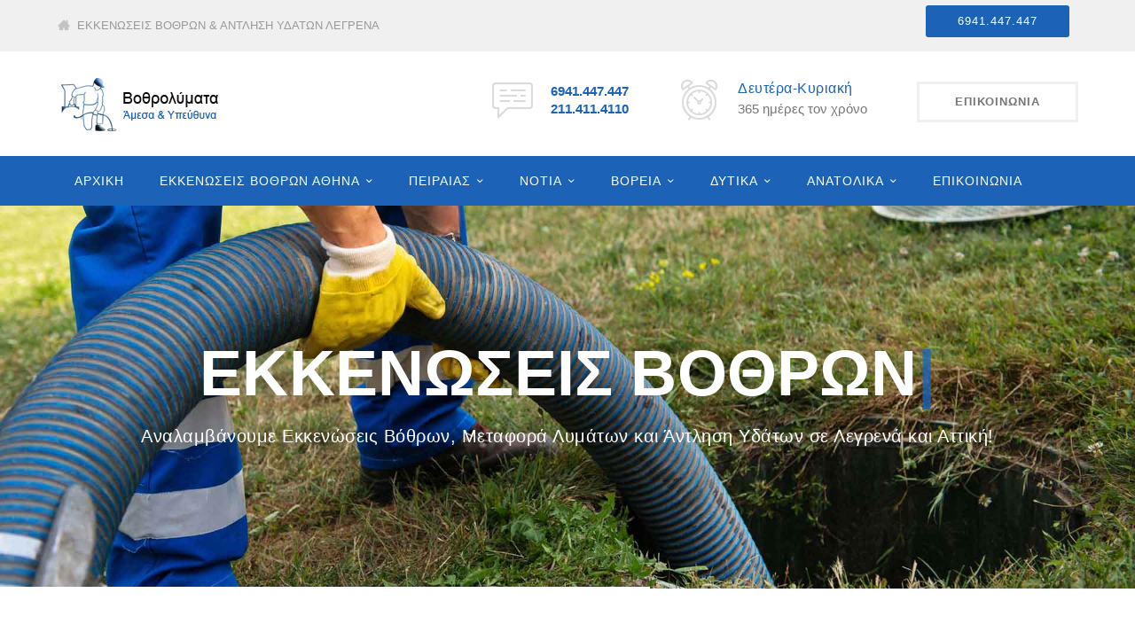

--- FILE ---
content_type: text/html
request_url: https://www.vothrolymata.gr/ekkenoseis-vothron-legrena.html
body_size: 104988
content:
<!DOCTYPE html>
<!--[if IE 8 ]><html class="ie" xmlns="http://www.w3.org/1999/xhtml" xml:lang="en-US" lang="en-US"> <![endif]-->
<!--[if (gte IE 9)|!(IE)]><!--><html xmlns="http://www.w3.org/1999/xhtml" xml:lang="en-US" lang="en-US"><!--<![endif]-->
<head>
    <!-- Basic Page Needs -->
    <meta charset="utf-8">
    <!--[if IE]><meta http-equiv='X-UA-Compatible' content='IE=edge,chrome=1'><![endif]-->
    <title>Εκκενώσεις βόθρων Λεγρενά, ΑΝΤΛΗΣΗ ΥΔΑΤΩΝ ΛΕΓΡΕΝΑ, vothrolymata.gr</title>
    <meta name="description" content="Εκκενώσεις βόθρων Λεγρενά Vothrolymata 211 411 4110. Πάσης φύσεως ΕΚΚΕΝΩΣΗ ΒΟΘΡΟΥ και ΑΝΤΛΗΣΗ ΥΔΑΤΩΝ ΛΕΓΡΕΝΑ όλο το χρόνο.">
    <meta name="keywords" content="Εκκενώσεις βόθρων Λεγρενά, ΑΝΤΛΗΣΗ ΥΔΑΤΩΝ ΛΕΓΡΕΝΑ, ΑΔΕΙΑΣΜΑ ΒΟΘΡΟΥ ΜΕΤΑΦΟΡΑ ΛΥΜΑΤΩΝ ΛΕΓΡΕΝΑ" />
    <meta property="og:title" content="Εκκενώσεις βόθρων Λεγρενά, ΑΔΕΙΑΣΜΑ ΒΟΘΡΟΥ ΑΝΤΛΗΣΗ ΥΔΑΤΩΝ ΛΕΓΡΕΝΑ ΤΙΜΕΣ">
    <meta property="og:description" content="Πάσης φύσεως Εκκενώσεις βόθρων Λεγρενά και Άντληση υδάτων Λεγρενά άμεσα με αντλίες υψηλής αναρρόφησης">
    <meta property="og:url" content="https://www.vothrolymata.gr/ekkenoseis-vothron-legrena.html">
    <meta name="twitter:title" content="Εκκενώσεις βόθρων Λεγρενά, ΑΔΕΙΑΣΜΑ ΒΟΘΡΟΥ ΑΝΤΛΗΣΗ ΥΔΑΤΩΝ ΛΕΓΡΕΝΑ ΤΙΜΕΣ">
    <meta name="twitter:description" content="Πάσης φύσεως Εκκενώσεις βόθρων Λεγρενά και Άντληση υδάτων Λεγρενά άμεσα με αντλίες υψηλής αναρρόφησης">
   
   

    <!-- Mobile Specific Metas -->
    <meta name="viewport" content="width=device-width, initial-scale=1, maximum-scale=1">

    <!-- Theme Style -->
    <link rel="stylesheet" type="text/css" href="style.css">

    <!-- Favicon and Touch Icons  -->
    <link rel="shortcut icon" href="assets/icon/favicon.png">
    <link rel="apple-touch-icon-precomposed" href="assets/icon/apple-touch-icon-158-precomposed.png">

    <!-- HTML5 shim and Respond.js for IE8 support of HTML5 elements and media queries -->
    <!--[if lt IE 9]>
      <script src="https://oss.maxcdn.com/html5shiv/3.7.2/html5shiv.min.js"></script>
      <script src="https://oss.maxcdn.com/respond/1.4.2/respond.min.js"></script>
    <![endif]-->
</head>

<body class="page header-fixed no-sidebar site-layout-full-width header-style-3 menu-has-search menu-has-cart">


<div id="wrapper" class="animsition">
<div id="page" class="clearfix">
    <!-- Header Wrap -->
    <div id="site-header-wrap">
        <!-- Top Bar -->        
        <div id="top-bar">
            <div id="top-bar-inner" class="wprt-container">
                <div class="top-bar-inner-wrap">
                    <div class="top-bar-content">
                        <span class="address content">ΕΚΚΕΝΩΣΕΙΣ ΒΟΘΡΩΝ & ΑΝΤΛΗΣΗ ΥΔΑΤΩΝ ΛΕΓΡΕΝΑ</span>
                    </div><!-- /.top-bar-content -->

                    <div class="top-bar-socials">
                        <div class="inner">
    				             	
                                    <div class="button-wrap icon-right margin-right-10 margin-bottom-10 margin-left-10">
                                            <a href="tel:6941447447" target="_blank" class="wprt-button small solid accent" >
                                                <span class="text-white" >6941.447.447 </span>
                                            </a>
                                            
                                        </div>
                                        
                                        
                                       
                                    
                        </div>
                    </div><!-- /.top-bar-socials -->
                </div>
            </div>
        </div><!-- /#top-bar -->

        <!-- Header -->
        <header id="site-header">
            <div id="site-header-inner" class="wprt-container">
            	<div class="wrap-inner">
                    <div id="site-logo" class="clearfix">
                    	<div id="site-logo-inner">
                            <a href="/" title="ΕΚΚΕΝΩΣΕΙΣ ΒΟΘΡΩΝ ΑΘΗΝΑ" class="main-logo"><img src="assets/img/logo.jpg" width="202" height="60" alt="" data-retina="assets/img/logo.jpg" data-width="202" data-height="60"></a>
                        </div>
                    </div><!-- #site-logo -->

                    <div class="mobile-button"><span></span></div><!-- //mobile menu button -->

                    <div id="header-aside">
                        <div class="header-aside-btn">
                            <a target="_blank" href="/contact_us.html"><span><b>ΕΠΙΚΟΙΝΩΝΙΑ</b></span></a>
                        </div>
                        
                        <div class="header-info">
                            <div class="inner">
                                <div class="info-one">
                                    <div class="info-wrap">
                                        <div class="info-i"><span><i class="rt-icon-chat2"></i></span></div>
                                        <div class="info-c"><a href="tel:6941447447"><span class="text font-size-15"><b>6941.447.447</b></span></a><br><a href="tel:2114114110"><span class="text font-size-15"><b>211.411.4110</b></span></a></div>
                                    </div>
                                </div>

                                <div class="info-two">
                                    <div class="info-wrap">
                                        <div class="info-i"><span><i class="rt-icon-alarm-clock"></i></span></div>
                                        <div class="info-c"><span class="title">Δευτέρα-Κυριακή</span><br><span class="subtitle">365 ημέρες τον χρόνο</span></div>
                                    </div>
                                </div>
                            </div>
                        </div>
                    </div><!-- /#header-aside -->
                </div>
            </div><!-- /#site-header-inner -->
        	            
            <div class="site-navigation-wrap">
                <div class="wprt-container inner">
                   <nav id="main-nav" class="main-nav">
                        <ul id="menu-primary-menu" class="menu">
                            

                             <li class="menu-item menu-item"><a href="/">ΑΡΧΙΚΗ</a></li>
                            
                             <li class="megamenu col-4 menu-item menu-item-has-children"><a href="/">ΕΚΚΕΝΩΣΕΙΣ ΒΟΘΡΩΝ ΑΘΗΝΑ</a>
                                <ul class="sub-menu">
                                    <li class="menu-item menu-item-has-children"><a>ΠΕΡΙΟΧΕΣ #1</a>
                                        <ul class="sub-menu">
                                            <li class="menu-item"><a href="/ekkenoseis-vothron-ampelokipoi.html">ΑΜΠΕΛΟΚΗΠΟΙ</a></li>
                                            <li class="menu-item"><a href="/ekkenoseis-vothron-anoliosia.html">ΑΝΩ ΛΙΟΣΙΑ</a></li>
                                            <li class="menu-item"><a href="/ekkenoseis-vothron-anopatisia.html">ΑΝΩ ΠΑΤΗΣΙΑ</a></li>
                                            <li class="menu-item"><a href="/ekkenoseis-vothron-acharnai.html">ΑΧΑΡΝΑΙ</a></li>
                                            <li class="menu-item"><a href="/ekkenoseis-vothron-votanikos.html">ΒΟΤΑΝΙΚΟΣ</a></li>
                                            <li class="menu-item"><a href="/ekkenoseis-vothron-vyronas.html">ΒΥΡΩΝΑΣ</a></li>
                                            <li class="menu-item"><a href="/ekkenoseis-vothron-gkazi.html">ΓΚΑΖΙ</a></li>
                                        </ul>
                                    </li>
                                    <li class="menu-item menu-item-has-children"><a>ΠΕΡΙΟΧΕΣ #2</a>
                                        <ul class="sub-menu">
                                            
                                            <li class="menu-item"><a href="/ekkenoseis-vothron-gkyzi.html">ΓΚΥΖΗ</a></li>
                                            <li class="menu-item"><a href="/ekkenoseis-vothron-goudi.html">ΓΟΥΔΙ</a></li>
                                            <li class="menu-item"><a href="/ekkenoseis-vothron-exarcheia.html">ΕΞΑΡΧΕΙΑ</a></li>
                                            <li class="menu-item"><a href="/ekkenoseis-vothron-zografou.html">ΖΩΓΡΑΦΟΥ</a></li>
                                            <li class="menu-item"><a href="/ekkenoseis-vothron-thiseio.html">ΘΗΣΕΙΟ</a></li>
                                            <li class="menu-item"><a href="/ekkenoseis-vothron-ilisia.html">ΙΛΙΣΙΑ</a></li>
                                            <li class="menu-item"><a href="/ekkenoseis-vothron-kaisariani.html">ΚΑΙΣΑΡΙΑΝΗ</a></li>
                                        </ul>
                                    </li>

                                    <li class="menu-item menu-item-has-children"><a>ΠΕΡΙΟΧΕΣ #3</a>
                                        <ul class="sub-menu">
                                            
                                            <li class="menu-item"><a href="/ekkenoseis-vothron-kolonaki.html">ΚΟΛΩΝΑΚΙ</a></li>
                                            <li class="menu-item"><a href="/ekkenoseis-vothron-koukaki.html">ΚΟΥΚΑΚΙ</a></li>
                                            <li class="menu-item"><a href="/ekkenoseis-vothron-kypseli.html">ΚΥΨΕΛΗ</a></li>
                                            <li class="menu-item"><a href="/ekkenoseis-vothron-metaxourgeio.html">ΜΕΤΑΞΟΥΡΓΕΙΟ</a></li>
                                            <li class="menu-item"><a href="/ekkenoseis-vothron-monastiraki.html">ΜΟΝΑΣΤΗΡΑΚΙ</a></li>
                                            <li class="menu-item"><a href="/ekkenoseis-vothron-pagkrati.html">ΠΑΓΚΡΑΤΙ</a></li>
                                            <li class="menu-item"><a href="/ekkenoseis-vothron-patisia.html">ΠΑΤΗΣΙΑ</a></li>
                                        </ul>
                                    </li>

                                    <li class="menu-item menu-item-has-children"><a>ΠΕΡΙΟΧΕΣ #4</a>
                                        <ul class="sub-menu">
                                            
                                            <li class="menu-item"><a href="/ekkenoseis-vothron-petralona.html">ΠΕΤΡΑΛΩΝΑ</a></li>
                                            <li class="menu-item"><a href="/ekkenoseis-vothron-plaka.html">ΠΛΑΚΑ</a></li>
                                            <li class="menu-item"><a href="/ekkenoseis-vothron-sepolia.html">ΣΕΠΟΛΙΑ</a></li>
                                            <li class="menu-item"><a href="/ekkenoseis-vothron-tavros.html">ΤΑΥΡΟΣ</a></li>
                                            <li class="menu-item"><a href="/ekkenoseis-vothron-psyrri.html">ΨΥΡΡΗ</a></li>
                                        </ul>
                                    </li>
                                </ul>
                            </li>
                            
                            <li class="menu-item menu-item-has-children"><a href="/ekkenoseis-vothron-peiraias.html">ΠΕΙΡΑΙΑΣ</a>
                                <ul class="sub-menu">
                                    <li class="menu-item"><a href="/ekkenoseis-vothron-aigina.html">ΑΙΓΙΝΑ</a></li>
                                    <li class="menu-item"><a href="/ekkenoseis-vothron-amfiali.html">ΑΜΦΙΑΛΗ</a></li>
                                    <li class="menu-item"><a href="/ekkenoseis-vothron-drapetsona.html">ΔΡΑΠΕΤΣΩΝΑ</a></li>
                                    <li class="menu-item"><a href="/ekkenoseis-vothron-kaminia.html">ΚΑΜΙΝΙΑ</a></li>
                                    <li class="menu-item"><a href="/ekkenoseis-vothron-kastela.html">ΚΑΣΤΕΛΑ</a></li>
                                    <li class="menu-item"><a href="/ekkenoseis-vothron-keratsini.html">ΚΕΡΑΤΣΙΝΙ</a></li>
                                    <li class="menu-item"><a href="/ekkenoseis-vothron-nikaia.html">ΝΙΚΑΙΑ</a></li>
                                    <li class="menu-item"><a href="/ekkenoseis-vothron-perama.html">ΠΕΡΑΜΑ</a></li>
                                    <li class="menu-item"><a href="/ekkenoseis-vothron-salamina.html">ΣΑΛΑΜΙΝΑ</a></li>
                                    <li class="menu-item"><a href="/ekkenoseis-vothron-sxisto.html">ΣΧΙΣΤΟ</a></li>
                                    <li class="menu-item"><a href="/ekkenoseis-vothron-tampouria.html">ΤΑΜΠΟΥΡΙΑ</a></li>
                                    
                                </ul>
                            </li>
                            
                            <li class="megamenu col-4 menu-item menu-item-has-children"><a href="#">ΝΟΤΙΑ</a>
                                <ul class="sub-menu">
                                    <li class="menu-item menu-item-has-children"><a>ΝΟΤΙΑ ΠΡΟΑΣΤΙΑ #1</a>
                                        <ul class="sub-menu">
                                            <li class="menu-item"><a href="/ekkenoseis-vothron-agiosdimitrios.html">ΑΓΙΟΣ ΔΗΜΗΤΡΙΟΣ</a></li>
                                            <li class="menu-item"><a href="/ekkenoseis-vothron-agiosioannis.html">ΑΓΙΟΣ ΙΩΑΝΝΗΣ</a></li>
                                            <li class="menu-item"><a href="/ekkenoseis-vothron-alimos.html">ΑΛΙΜΟΣ</a></li>
                                            <li class="menu-item"><a href="/ekkenoseis-vothron-anavyssos.html">ΑΝΑΒΥΣΣΟΣ</a></li>
                                            <li class="menu-item"><a href="/ekkenoseis-vothron-argyroupoli.html">ΑΡΓΥΡΟΥΠΟΛΗ</a></li>
                                            <li class="menu-item"><a href="/ekkenoseis-vothron-vari.html">ΒΑΡΗ</a></li>
                                            <li class="menu-item"><a href="/ekkenoseis-vothron-varkiza.html">ΒΑΡΚΙΖΑ</a></li>
                                        </ul>
                                    </li>
                                    <li class="menu-item menu-item-has-children"><a>ΝΟΤΙΑ ΠΡΟΑΣΤΙΑ #2</a>
                                        <ul class="sub-menu">
                                            
                                            <li class="menu-item"><a href="/ekkenoseis-vothron-voula.html">ΒΟΥΛΑ</a></li>
                                            <li class="menu-item"><a href="/ekkenoseis-vothron-vouliagmeni.html">ΒΟΥΛΙΑΓΜΕΝΗ</a></li>
                                            <li class="menu-item"><a href="/ekkenoseis-vothron-glyfada.html">ΓΛΥΦΑΔΑ</a></li>
                                            <li class="menu-item"><a href="/ekkenoseis-vothron-dafni.html">ΔΑΦΝΗ</a></li>
                                            <li class="menu-item"><a href="/ekkenoseis-vothron-elliniko.html">ΕΛΛΗΝΙΚΟ</a></li>
                                            <li class="menu-item"><a href="/ekkenoseis-vothron-ilioupoli.html">ΗΛΙΟΥΠΟΛΗ</a></li>
                                            <li class="menu-item"><a href="/ekkenoseis-vothron-kavouri.html">ΚΑΒΟΥΡΙ</a></li>
                                        </ul>
                                    </li>

                                    <li class="menu-item menu-item-has-children"><a>ΝΟΤΙΑ ΠΡΟΑΣΤΙΑ #3</a>
                                        <ul class="sub-menu">
                                            
                                            <li class="menu-item"><a href="/ekkenoseis-vothron-kallithea.html">ΚΑΛΛΙΘΕΑ</a></li>
                                            <li class="menu-item"><a href="/ekkenoseis-vothron-lagonisi.html">ΛΑΓΟΝΗΣΙ</a></li>
                                            <li class="menu-item"><a href="/ekkenoseis-vothron-lavrio.html">ΛΑΥΡΙΟ</a></li>
                                            <li class="menu-item"><a href="/ekkenoseis-vothron-legrena.html">ΛΕΓΡΕΝΑ</a></li>
                                            <li class="menu-item"><a href="/ekkenoseis-vothron-moschato.html">ΜΟΣΧΑΤΟ</a></li>
                                            <li class="menu-item"><a href="/ekkenoseis-vothron-mprachami.html">ΜΠΡΑΧΑΜΙ</a></li>
                                            <li class="menu-item"><a href="/ekkenoseis-vothron-neasmyrni.html">ΝΕΑ ΣΜΥΡΝΗ</a></li>
                                        </ul>
                                    </li>

                                    <li class="menu-item menu-item-has-children"><a>ΝΟΤΙΑ ΠΡΟΑΣΤΙΑ #4</a>
                                        <ul class="sub-menu">
                                            
                                            <li class="menu-item"><a href="/ekkenoseis-vothron-neofaliro.html">ΝΕΟ ΦΑΛΗΡΟ</a></li>
                                            <li class="menu-item"><a href="/ekkenoseis-vothron-neoskosmos.html">ΝΕΟΣ ΚΟΣΜΟΣ</a></li>
                                            <li class="menu-item"><a href="/ekkenoseis-vothron-palaiofaliro.html">ΠΑΛΑΙΟ ΦΑΛΗΡΟ</a></li>
                                            <li class="menu-item"><a href="/ekkenoseis-vothron-saronida.html">ΣΑΡΩΝΙΔΑ</a></li>
                                            <li class="menu-item"><a href="/ekkenoseis-vothron-sounio.html">ΣΟΥΝΙΟ</a></li>
                                            <li class="menu-item"><a href="/ekkenoseis-vothron-ymitos.html">ΥΜΗΤΟΣ</a></li>
                                        </ul>
                                    </li>
                                </ul>
                            </li>
                            
                            <li class="megamenu col-4 menu-item menu-item-has-children"><a href="#">ΒΟΡΕΙΑ</a>
                                <ul class="sub-menu">
                                    <li class="menu-item menu-item-has-children"><a>ΒΟΡΕΙΑ ΠΡΟΑΣΤΙΑ #1</a>
                                        <ul class="sub-menu">
                                            <li class="menu-item"><a href="/ekkenoseis-vothron-agiaparaskevi.html">ΑΓΙΑ ΠΑΡΑΣΚΕΥΗ</a></li>
                                            <li class="menu-item"><a href="/ekkenoseis-vothron-agiosstefanos.html">ΑΓΙΟΣ ΣΤΕΦΑΝΟΣ</a></li>
                                            <li class="menu-item"><a href="/ekkenoseis-vothron-adames.html">ΑΔΑΜΕΣ</a></li>
                                            <li class="menu-item"><a href="/ekkenoseis-vothron-anthousa.html">ΑΝΘΟΥΣΑ</a></li>
                                            <li class="menu-item"><a href="/ekkenoseis-vothron-anoixi.html">ΑΝΟΙΞΗ</a></li>
                                            <li class="menu-item"><a href="/ekkenoseis-vothron-afidnes.html">ΑΦΙΔΝΕΣ</a></li>
                                            <li class="menu-item"><a href="/ekkenoseis-vothron-avlona.html">ΑΥΛΩΝΑ</a></li>
                                            <li class="menu-item"><a href="/ekkenoseis-vothron-varibobi.html">ΒΑΡΥΜΠΟΜΠΗ</a></li>
                                            <li class="menu-item"><a href="/ekkenoseis-vothron-vrilissia.html">ΒΡΙΛΗΣΣΙΑ</a></li>
                                            <li class="menu-item"><a href="/ekkenoseis-vothron-galatsi.html">ΓΑΛΑΤΣΙ</a></li>
                                            <li class="menu-item"><a href="/ekkenoseis-vothron-dionysos.html">ΔΙΟΝΥΣΟΣ</a></li>
                                        </ul>
                                    </li>
                                    <li class="menu-item menu-item-has-children"><a>ΒΟΡΕΙΑ ΠΡΟΑΣΤΙΑ #2</a>
                                        <ul class="sub-menu">
                                            <li class="menu-item"><a href="/ekkenoseis-vothron-drosia.html">ΔΡΟΣΙΑ</a></li>
                                            <li class="menu-item"><a href="/ekkenoseis-vothron-ekali.html">ΕΚΑΛΗ</a></li>
                                            <li class="menu-item"><a href="/ekkenoseis-vothron-thrakomakedones.html">ΘΡΑΚΟΜΑΚΕΔΟΝΕΣ</a></li>
                                            <li class="menu-item"><a href="/ekkenoseis-vothron-ipokrateiospoliteia.html">ΙΠΠΟΚΡΑΤΕΙΟΣ ΠΟΛΙΤΕΙΑ</a></li>
                                            <li class="menu-item"><a href="/ekkenoseis-vothron-kantza.html">ΚΑΝΤΖΑ</a></li>
                                            <li class="menu-item"><a href="/ekkenoseis-vothron-kapandriti.html">ΚΑΠΑΝΔΡΙΤΙ</a></li>
                                            <li class="menu-item"><a href="/ekkenoseis-vothron-kifisia.html">ΚΗΦΙΣΙΑ</a></li>
                                            <li class="menu-item"><a href="/ekkenoseis-vothron-lykovrisi.html">ΛΥΚΟΒΡΥΣΗ</a></li>
                                            <li class="menu-item"><a href="/ekkenoseis-vothron-marousi.html">ΜΑΡΟΥΣΙ</a></li>
                                            <li class="menu-item"><a href="/ekkenoseis-vothron-melissia.html">ΜΕΛΙΣΣΙΑ</a></li>
                                            <li class="menu-item"><a href="/ekkenoseis-vothron-metamorfosi.html">ΜΕΤΑΜΟΡΦΩΣΗ</a></li>
                                        </ul>
                                    </li>

                                    <li class="menu-item menu-item-has-children"><a>ΒΟΡΕΙΑ ΠΡΟΑΣΤΙΑ #3</a>
                                        <ul class="sub-menu">
                                            <li class="menu-item"><a href="/ekkenoseis-vothron-neaerythraia.html">ΝΕΑ ΕΡΥΘΡΑΙΑ</a></li>
                                            <li class="menu-item"><a href="/ekkenoseis-vothron-neaionia.html">ΝΕΑ ΙΩΝΙΑ</a></li>
                                            <li class="menu-item"><a href="/ekkenoseis-vothron-neafiladelfeia.html">ΝΕΑ ΦΙΛΑΔΕΛΦΕΙΑ</a></li>
                                            <li class="menu-item"><a href="/ekkenoseis-vothron-chalkidona.html">ΝΕΑ ΧΑΛΚΗΔΟΝΑ</a></li>
                                            <li class="menu-item"><a href="/ekkenoseis-vothron-neoirakleio.html">ΝΕΟ ΗΡΑΚΛΕΙΟ</a></li>
                                            <li class="menu-item"><a href="/ekkenoseis-vothron-neopsychiko.html">ΝΕΟ ΨΥΧΙΚΟ</a></li>
                                            <li class="menu-item"><a href="/ekkenoseis-vothron-pallini.html">ΠΑΛΛΗΝΗ</a></li>
                                            <li class="menu-item"><a href="/ekkenoseis-vothron-paiania.html">ΠΑΙΑΝΙΑ</a></li>
                                            <li class="menu-item"><a href="/ekkenoseis-vothron-papagou.html">ΠΑΠΑΓΟΥ</a></li>
                                            <li class="menu-item"><a href="/ekkenoseis-vothron-perissos.html">ΠΕΡΙΣΣΟΣ</a></li>
                                            <li class="menu-item"><a href="/ekkenoseis-vothron-pefki.html">ΠΕΥΚΗ</a></li>
                                        </ul>
                                    </li>

                                    <li class="menu-item menu-item-has-children"><a>ΒΟΡΕΙΑ ΠΡΟΑΣΤΙΑ #4</a>
                                        <ul class="sub-menu">
                                            <li class="menu-item"><a href="/ekkenoseis-vothron-politeia.html">ΠΟΛΙΤΕΙΑ</a></li>
                                            <li class="menu-item"><a href="/ekkenoseis-vothron-poligono.html">ΠΟΛΥΓΩΝΟ</a></li>
                                            <li class="menu-item"><a href="/ekkenoseis-vothron-rizoupoli.html">ΡΙΖΟΥΠΟΛΗ</a></li>
                                            <li class="menu-item"><a href="/ekkenoseis-vothron-rodopoli.html">ΡΟΔΟΠΟΛΗ</a></li>
                                            <li class="menu-item"><a href="/ekkenoseis-vothron-filothei.html">ΦΙΛΟΘΕΗ</a></li>
                                            <li class="menu-item"><a href="/ekkenoseis-vothron-chalandri.html">ΧΑΛΑΝΔΡΙ</a></li>
                                            <li class="menu-item"><a href="/ekkenoseis-vothron-cholargos.html">ΧΟΛΑΡΓΟΣ</a></li>
                                            <li class="menu-item"><a href="/ekkenoseis-vothron-psychiko.html">ΨΥΧΙΚΟ</a></li>
                                        </ul>
                                    </li>
                                </ul>
                            </li>
                            
                             <li class="megamenu col-4 menu-item menu-item-has-children"><a href="#">ΔΥΤΙΚΑ</a>
                                <ul class="sub-menu">
                                    <li class="menu-item menu-item-has-children"><a>ΔΥΤΙΚΑ ΠΡΟΑΣΤΙΑ #1</a>
                                        <ul class="sub-menu">
                                            <li class="menu-item"><a href="/ekkenoseis-vothron-agioianargyroi.html">ΑΓΙΟΙ ΑΝΑΡΓΥΡΟΙ</a></li>
                                            <li class="menu-item"><a href="/ekkenoseis-vothron-agiavarvara.html">ΑΓΙΑ ΒΑΡΒΑΡΑ</a></li>
                                            <li class="menu-item"><a href="/ekkenoseis-vothron-aigaleo.html">ΑΙΓΑΛΕΩ</a></li>
                                            <li class="menu-item"><a href="/ekkenoseis-vothron-aspropyrgos.html">ΑΣΠΡΟΠΥΡΓΟΣ</a></li>
                                            <li class="menu-item"><a href="/ekkenoseis-vothron-elefsina.html">ΕΛΕΥΣΙΝΑ</a></li>
                                            <li class="menu-item"><a href="/ekkenoseis-vothron-zefyri.html">ΖΕΦΥΡΙ</a></li>
                                            
                                      
                                        </ul>
                                    </li>
                                    <li class="menu-item menu-item-has-children"><a>ΔΥΤΙΚΑ ΠΡΟΑΣΤΙΑ #2</a>
                                        <ul class="sub-menu">
                                            
                                            <li class="menu-item"><a href="/ekkenoseis-vothron-ilion.html">ΙΛΙΟΝ</a></li>
                                            <li class="menu-item"><a href="/ekkenoseis-vothron-kamatero.html">ΚΑΜΑΤΕΡΟ</a></li>
                                            <li class="menu-item"><a href="/ekkenoseis-vothron-kineta.html">ΚΙΝΕΤΑ</a></li>
                                            <li class="menu-item"><a href="/ekkenoseis-vothron-korydallos.html">ΚΟΡΥΔΑΛΛΟΣ</a></li>
                                            <li class="menu-item"><a href="/ekkenoseis-vothron-magoula.html">ΜΑΓΟΥΛΑ</a></li>
                                            <li class="menu-item"><a href="/ekkenoseis-vothron-mandra.html">ΜΑΝΔΡΑ</a></li>
                                            
                                           
                                        </ul>
                                    </li>

                                    <li class="menu-item menu-item-has-children"><a>ΔΥΤΙΚΑ ΠΡΟΑΣΤΙΑ #3</a>
                                        <ul class="sub-menu">
                                            
                                            <li class="menu-item"><a href="/ekkenoseis-vothron-megalopefko.html">ΜΕΓΑΛΟ ΠΕΥΚΟ</a></li>
                                            <li class="menu-item"><a href="/ekkenoseis-vothron-megara.html">ΜΕΓΑΡΑ</a></li>
                                            <li class="menu-item"><a href="/ekkenoseis-vothron-bournazi.html">ΜΠΟΥΡΝΑΖΙ</a></li>
                                            <li class="menu-item"><a href="/ekkenoseis-vothron-menidi.html">ΜΕΝΙΔΙ</a></li>
                                            <li class="menu-item"><a href="/ekkenoseis-vothron-neaperamos.html">ΝΕΑ ΠΕΡΑΜΟΣ</a></li>
                                            <li class="menu-item"><a href="/ekkenoseis-vothron-peristeri.html">ΠΕΡΙΣΤΕΡΙ</a></li>
                                            
                                        
                                        </ul>
                                    </li>
                                     <li class="menu-item menu-item-has-children"><a>ΔΥΤΙΚΑ ΠΡΟΑΣΤΙΑ #4</a>
                                        <ul class="sub-menu">
                                            
                                            
                                            <li class="menu-item"><a href="/ekkenoseis-vothron-petroupoli.html">ΠΕΤΡΟΥΠΟΛΗ</a></li>
                                            <li class="menu-item"><a href="/ekkenoseis-vothron-chaidari.html">ΧΑΙΔΑΡΙ</a></li>
                                        
                                        </ul>
                                    </li>

                                    
                                </ul>
                            </li>
                            
                             <li class="megamenu col-4 menu-item menu-item-has-children"><a href="#">ΑΝΑΤΟΛΙΚΑ</a>
                                <ul class="sub-menu">
                                    <li class="menu-item menu-item-has-children"><a>ΑΝΑΤΟΛΙΚΑ ΠΡΟΑΣΤΙΑ #1</a>
                                        <ul class="sub-menu">
                                            <li class="menu-item"><a href="/ekkenoseis-vothron-alsoupoli.html">ΑΛΣΟΥΠΟΛΗ</a></li>
                                            <li class="menu-item"><a href="/ekkenoseis-vothron-artemida.html">ΑΡΤΕΜΙΔΑ</a></li>
                                            <li class="menu-item"><a href="/ekkenoseis-vothron-gerakas.html">ΓΕΡΑΚΑΣ</a></li>
                                            <li class="menu-item"><a href="/ekkenoseis-vothron-glykanera.html">ΓΛΥΚΑ ΝΕΡΑ</a></li>
                                            <li class="menu-item"><a href="/ekkenoseis-vothron-kalamos.html">ΚΑΛΑΜΟΣ</a></li>
                                      
                                        </ul>
                                    </li>
                                    <li class="menu-item menu-item-has-children"><a>ΑΝΑΤΟΛΙΚΑ ΠΡΟΑΣΤΙΑ #2</a>
                                        <ul class="sub-menu">
                                            
                                            <li class="menu-item"><a href="/ekkenoseis-vothron-kalyvia.html">ΚΑΛΥΒΙΑ</a></li>
                                            <li class="menu-item"><a href="/ekkenoseis-vothron-keratea.html">ΚΕΡΑΤΕΑ</a></li>
                                            <li class="menu-item"><a href="/ekkenoseis-vothron-koropi.html">ΚΟΡΩΠΙ</a></li>
                                            <li class="menu-item"><a href="/ekkenoseis-vothron-kryoneri.html">ΚΡΥΟΝΕΡΙ</a></li>
                                            <li class="menu-item"><a href="/ekkenoseis-vothron-loutsa.html">ΛΟΥΤΣΑ</a></li>
                                           
                                        </ul>
                                    </li>

                                    <li class="menu-item menu-item-has-children"><a>ΑΝΑΤΟΛΙΚΑ ΠΡΟΑΣΤΙΑ #3</a>
                                        <ul class="sub-menu">
                                            
                                            <li class="menu-item"><a href="/ekkenoseis-vothron-marathonas.html">ΜΑΡΑΘΩΝΑΣ</a></li>
                                            <li class="menu-item"><a href="/ekkenoseis-vothron-markopoulo.html">ΜΑΡΚΟΠΟΥΛΟ</a></li>
                                            <li class="menu-item"><a href="/ekkenoseis-vothron-neamakri.html">ΝΕΑ ΜΑΚΡΗ</a></li>
                                            <li class="menu-item"><a href="/ekkenoseis-vothron-penteli.html">ΠΕΝΤΕΛΗ</a></li>
                                            <li class="menu-item"><a href="/ekkenoseis-vothron-pikermi.html">ΠΙΚΕΡΜΙ</a></li>
                                        
                                        </ul>
                                    </li>

                                    <li class="menu-item menu-item-has-children"><a>ΑΝΑΤΟΛΙΚΑ ΠΡΟΑΣΤΙΑ #4</a>
                                        <ul class="sub-menu">
                                            
                                            <li class="menu-item"><a href="/ekkenoseis-vothron-portorafti.html">ΠΟΡΤΟ ΡΑΦΤΗ</a></li>
                                            <li class="menu-item"><a href="/ekkenoseis-vothron-rafina.html">ΡΑΦΗΝΑ</a></li>
                                            <li class="menu-item"><a href="/ekkenoseis-vothron-spata.html">ΣΠΑΤΑ</a></li>
                                            <li class="menu-item"><a href="/ekkenoseis-vothron-stamata.html">ΣΤΑΜΑΤΑ</a></li>
                                            <li class="menu-item"><a href="/ekkenoseis-vothron-oropos.html">ΩΡΩΠΟΣ</a></li>
                                          
                                        </ul>
                                    </li>
                                </ul>
                            </li>


                            
                            <li class="menu-item menu-item"><a href="/contact_us.html">ΕΠΙΚΟΙΝΩΝΙΑ</a></li>

                            

                            
                        </ul>
                    </nav><!-- /#main-nav -->

                   

                  

                   
                </div>
            </div><!-- /.site-navigation-wrap -->
        </header><!-- /#site-header -->
    </div><!-- #site-header-wrap -->

    <!-- Main Content -->
    <div id="main-content" class="site-main clearfix">
        <div id="content-wrap">
            <div id="site-content" class="site-content clearfix">
                <div id="inner-content" class="inner-content-wrap">
                    <div class="page-content">
                        <!-- HERO SLIDESHOW 1 -->
                        <div class="hero-section slideshow text-center" data-height="full" data-count="2" data-image="assets/img/slider/ekkenosivothrou-slider.jpg" data-effect="fade" data-overlay="" data-poverlay="">
                            <div class="hero-content">
                                
                                
                                
                                <div class="wprt-fancy-text typed" data-fancy="Εκκενωσεις Βοθρων,Μεταφορα Λυματων,Αντληση Υδατων,Αποφραξεις">
                                    <h2 class="heading text-white"><span class="text">Εκκενωσεις Βοθρων Λεγρενα,Μεταφορα Λυματων,Αντληση Υδατων,Αποφραξεις</span></h2>
                                    
                                    
                                    
                                    
                                
                                </div>
                                
                                
                                
                                 <p class="sub-heading font-size-20 text-white">Αναλαμβάνουμε Εκκενώσεις Βόθρων, Μεταφορά Λυμάτων και Άντληση Υδάτων σε Λεγρενά και Αττική!</p>
                                
                                
                            </div><!-- /.hero-content -->

                            
                        </div>
                        <!-- END SLIDESHOW 1 -->
                        
                        
                        <!-- ABOUT -->
                        <div class="row-about">
                            <div class="container">
                        <div class="row">
                          <div class="col-md-12">
                            <div class="wprt-spacer clearfix" data-desktop="83" data-mobi="60" data-smobi="60"></div>
                                <div class="wprt-headings style-1 clearfix text-center">
                                            <h2 class="heading clearfix">ΕΚΚΕΝΩΣΕΙΣ ΒΟΘΡΩΝ ΛΕΓΡΕΝΑ</h2>
                                            <div class="sep clearfix"></div>
                                            <p class="sub-heading clearfix">Εκκενώσεις βόθρων και ακάθαρτων υδάτων, αποφράξεις, μεταφορά λυμάτων και άντληση υδάτων στις καλύτερες τιμές. Ταχεία εξυπηρέτηση σε Λεγρενά και Αττική. </p>
                                </div><!-- /.wprt-headings -->
                                <div class="wprt-spacer clearfix" data-desktop="45" data-mobi="40" data-smobi="40"></div>
                          </div><!-- /.col-md-12 -->
                        </div><!-- /.row -->
                        
                        <div class="row medium-gutters">
                                    <div class="col-md-6">
                                        <div class="wprt-images-grid" data-layout="slider" data-column="1" data-column2="1" data-column3="1" data-column4="1" data-gaph="0" data-gapv="0">
                                            <div id="images-wrap" class="cbp">
                                                <div class="cbp-item">
                                                    <div class="item-wrap">
                                                        <a class="zoom-popup" href="assets/img/gallery/ekkenoseis-vothron-1.jpg">
                                                            <i class="rt-icon-zoom-in-2"></i></a>
                                                        <img src="assets/img/gallery/ekkenoseis-vothron-1.jpg" alt="ΕΚΚΕΝΩΣΕΙΣ ΒΟΘΡΩΝ ΛΕΓΡΕΝΑ">
                                                    </div>
                                                </div><!-- /.cbp-item -->

                                                <div class="cbp-item">
                                                    <div class="item-wrap">
                                                        <a class="zoom-popup" href="assets/img/gallery/ekkenoseis-vothron-2.jpg">
                                                            <i class="rt-icon-zoom-in-2"></i></a>
                                                        <img src="assets/img/gallery/ekkenoseis-vothron-2.jpg" alt="ΕΚΚΕΝΩΣΗ ΒΟΘΡΟΥ ΛΕΓΡΕΝΑ">
                                                    </div>
                                                </div><!-- /.cbp-item -->
                                            </div>
                                        </div><!-- /.wprt-images-grid -->

                                        <div class="wprt-spacer clearfix" data-desktop="0" data-mobi="40" data-smobi="40"></div>
                                    </div><!-- /.col-md-6 -->

                                    <div class="col-md-6">
                                        <div class="wprt-accordions style-1">
                                            <div class="accordion-item active no-icon">
                                                <h3 class="accordion-heading"><span class="inner">ΕΚΚΕΝΩΣΕΙΣ ΒΟΘΡΩΝ ΛΕΓΡΕΝΑ από το 1975</span></h3>

                                                <div class="accordion-content">
                                                    <div>Η εταιρεία μας ειδικεύεται σε πάσης φύσεως <strong>εκκενώσεις βόθρων Λεγρενά</strong>, <strong>εκκενώσεις ακάθαρτων υδάτων</strong> και <strong>αποφράξεις</strong> σε Αττική από το 1975. Παράλληλα παρέχουμε συνεπικουρούμενες υπηρεσίες σε τομείς όπως <strong>άντληση υδάτων Λεγρενά</strong>, <strong>μεταφορά λυμάτων</strong> και <strong>καθαρισμός βόθρου</strong> με τη μέγιστη συνέπεια.</div>
                                                </div>
                                            </div><!-- /.accordion-item -->

                                            <div class="accordion-item no-icon">
                                                <h3 class="accordion-heading"><span class="inner">Εκκένωση Βόθρου Λεγρενά</span></h3>

                                                <div class="accordion-content">
                                                    <div>Διαθέτοντας σύγχρονα βυτιοφόρα οχήματα και εκπαιδευμένο προσωπικό αναλαμβάνουμε <a href="https://www.vothrolymata.gr/ekkenoseis-vothron-legrena.html"><strong>εκκενωσεις βοθρων λεγρενα</strong></a> ακόμα και στα πιο δυσπρόσιτα μέρη. Η εκκένωση του (απορροφητικού ή στεγανού) βόθρου ολοκληρώνεται μέσα σε λίγα λεπτά χρησιμοποιώντας αντλίες υψηλής αναρρόφησης.
                                                </div>
                                                </div>
                                            </div><!-- /.accordion-item -->

                                          
                                            <div class="accordion-item no-icon">
                                                <h3 class="accordion-heading"><span class="inner">Άντληση Υδάτων Λεγρενά</span></h3>

                                                <div class="accordion-content">
                                                    <div>Διαθέτοντας μηχανήματα και αντλίες υψηλής αναρρόφησης παρέχουμε ταχεία εξυπηρέτηση για <strong>αντληση υδατων λεγρενα</strong> από υπόγεια, ισόγεια, γκαράζ και αποθήκες σε Λεγρενά και Αττική. Οι <strong>αντλήσεις υδάτων</strong> είναι συνήθως επιτακτικές όταν τα φραγμένα φρεάτια δεν μπορούν να απορροφήσουν τον υψηλό όγκο νερού κατόπιν έντονης βροχόπτωσης ή λόγω κάποιου σφραγισμένου σωλήνα στο 
                                                    αποχετευτικό δίκτυο με αποτέλεσμα την πλημμύρα υπογείων, ισογείων και γκαράζ.</div>
                                                </div>
                                            </div><!-- /.accordion-item -->
                                            <div class="accordion-item no-icon">
                                                <h3 class="accordion-heading"><span class="inner">Μεταφορά Λυμάτων</span></h3>

                                                <div class="accordion-content">
                                                    <div>Ειδικευόμαστε στην <strong>μεταφορά λυμάτων</strong> (μεταφορά οικιακών λυμάτων κατόπιν εκκενώσεις βόθρων & μεταφορά υγρών αστικών λυμάτων) σε Λεγρενά και Ατική με την μέγιστη δυνατή ασφάλεια. Τα οικιακά λύματα είναι υγρά απόβλητα από τις κατοικίες ενώ τα
                                                    τα αστικά λύματα είναι υγρά απόβλητα που περιέχουν σημαντικές ποσότητες βιομηχανικών αποβλήτων που παράγονται από δημόσια κτήρια, επιχειρήσεις, νοσοκομεία κ.α.</div>
                                                </div>
                                            </div><!-- /.accordion-item -->
                                            <div class="accordion-item no-icon">
                                                <h3 class="accordion-heading"><span class="inner">Καθαρισμός Βόθρου</span></h3>

                                                <div class="accordion-content">
                                                    <div>Είτε πρόκειται για απορροφητικούς βόθρους είτε πρόκειται για στεγανούς βόθρους, η εταιρεία μας είναι πιστοποιημένη στον <strong>καθαρισμό βόθρων</strong> σε συνέχεια της εκκένωσης του βόθρου από ακάθαρτα ύδατα και απόβλητα. Ο καθαρισμός του βόθρου γίνεται άμεσα και βασίζεται στη χρήση μηχανημάτων υψηλής πίεσης και υδροβολής.</div>
                                                </div>
                                            </div><!-- /.accordion-item -->
                                             <div class="accordion-item no-icon">
                                                <h3 class="accordion-heading"><span class="inner">Αποφράξεις</span></h3>

                                                <div class="accordion-content">
                                                    <div>Προσφέρουμε οικονομικές λύσεις σε αποφράξεις σωληνώσεων και αποφράξεις αποχετεύσεων σε ιδιωτικούς και επαγγελματικούς χώρους. Επαναφέρουμε τις βουλωμένες σωληνώσεις στην πρότερη κατάσταση σωστής λειτουργίας απαλλάσοντας μέσα σε λίγα λεπτά τους ιδιοκτήτες από προβλήματα όπως φραγή σωληνώσεων και βούλωμα αποχετευτικού δικτύου.</div>
                                                </div>
                                            </div><!-- /.accordion-item -->
                                        </div><!-- /.wprt-accordions -->
                                    </div><!-- /.col-md-6 -->
                        </div><!-- /.row -->
                        
                        <div class="row">
                            <div class="col-md-12">
                                <div class="wprt-spacer clearfix" data-desktop="70" data-mobi="60" data-smobi="60"></div>
                            </div><!-- /.col-md-12 -->
                        </div><!-- /.row -->
                        
                        </div>
                        </div>

                        <!-- ABOUT -->
                        
                         <!-- SERVICES -->
                        <div class="row-services">
                            <div class="container">
                                <div class="row">
                                    <div class="col-md-12">
                                        <div class="wprt-spacer clearfix" data-desktop="83" data-mobi="60" data-smobi="60"></div>

                                        <div class="wprt-headings style-1 clearfix text-center">
                                            <h2 class="heading clearfix">ΕΚΚΕΝΩΣΕΙΣ ΒΟΘΡΩΝ ΛΕΓΡΕΝΑ  & ΝΟΤΙΑ ΠΡΟΑΣΤΙΑ</h2>
                                            <div class="sep clearfix"></div>
                                            <p class="sub-heading clearfix">Στην <strong>Vothrolymata</strong> ειδικευόμαστε στις <strong>εκκενώσεις</strong> εξυπηρετώντας Νότια Προάστια και Αττική 24h. </p>
                                        </div><!-- /.wprt-headings -->

                                        <div class="wprt-spacer clearfix" data-desktop="45" data-mobi="30" data-smobi="30"></div>
                                    </div><!-- /.col-md-12 -->

                                    <div class="col-md-3">
                                    <nav class="wprt-navbar style-1">
                                        <ul class="menu">
                                            <li class="menu-item"><a href="/ekkenosi-vothrou-agiosdimitrios.html" title="ΕΚΚΕΝΩΣΕΙΣ ΒΟΘΡΩΝ ΑΓΙΟΣ ΔΗΜΗΤΡΙΟΣ">ΑΓΙΟΣ ΔΗΜΗΤΡΙΟΣ</a></li>
                                            <li class="menu-item"><a href="/ekkenosi-vothrou-agiosioannis.html" title="ΕΚΚΕΝΩΣΕΙΣ ΒΟΘΡΩΝ ΑΓΙΟΣ ΙΩΑΝΝΗΣ">ΑΓΙΟΣ ΙΩΑΝΝΗΣ</a></li>
                                            <li class="font-heading current-nav-item"><a href="/ekkenosi-vothrou-alimos.html" title="ΕΚΚΕΝΩΣΕΙΣ ΒΟΘΡΩΝ ΑΛΙΜΟΣ">ΑΛΙΜΟΣ</a></li>
                                            <li class="menu-item"><a href="/ekkenosi-vothrou-anavyssos.html" title="ΕΚΚΕΝΩΣΕΙΣ ΒΟΘΡΩΝ ΑΝΑΒΥΣΣΟΣ">ΑΝΑΒΥΣΣΟΣ</a></li>
                                            <li class="font-heading current-nav-item"><a href="/ekkenosi-vothrou-argyroupoli.html" title="ΕΚΚΕΝΩΣΕΙΣ ΒΟΘΡΩΝ ΑΡΓΥΡΟΥΠΟΛΗ">ΑΡΓΥΡΟΥΠΟΛΗ</a></li>
                                            <li class="menu-item"><a href="/ekkenosi-vothrou-vari.html" title="ΕΚΚΕΝΩΣΕΙΣ ΒΟΘΡΩΝ ΒΑΡΗ">ΒΑΡΗ</a></li>
                                            <li class="font-heading current-nav-item"><a href="/ekkenosi-vothrou-varkiza.html" title="ΕΚΚΕΝΩΣΕΙΣ ΒΟΘΡΩΝ ΒΑΡΚΙΖΑ">ΒΑΡΚΙΖΑ</a></li>
                                            
                                        </ul>
                                      
                                    </nav><!-- /.wprt-navbar -->

                                    <div class="wprt-spacer clearfix" data-desktop="42" data-mobi="31" data-smobi="31"></div>

                                </div><!-- /.col-md-3 -->

                                    <div class="col-md-3">
                                    <nav class="wprt-navbar style-1">
                                        <ul class="menu">
                                            <li class="menu-item"><a href="/ekkenosi-vothrou-voula.html" title="ΕΚΚΕΝΩΣΕΙΣ ΒΟΘΡΩΝ ΒΟΥΛΑ">ΒΟΥΛΑ</a></li>
                                            <li class="font-heading current-nav-item"><a href="/ekkenosi-vothrou-vouliagmeni.html" title="ΕΚΚΕΝΩΣΕΙΣ ΒΟΘΡΩΝ ΒΟΥΛΙΑΓΜΕΝΗ">ΒΟΥΛΙΑΓΜΕΝΗ</a></li>
                                            <li class="font-heading current-nav-item"><a href="/ekkenosi-vothrou-glyfada.html" title="ΕΚΚΕΝΩΣΕΙΣ ΒΟΘΡΩΝ ΓΛΥΦΑΔΑ">ΓΛΥΦΑΔΑ</a></li>
                                            <li class="menu-item"><a href="/ekkenosi-vothrou-dafni.html" title="ΕΚΚΕΝΩΣΕΙΣ ΒΟΘΡΩΝ ΔΑΦΝΗ">ΔΑΦΝΗ</a></li>
                                            <li class="font-heading current-nav-item"><a href="/ekkenosi-vothrou-elliniko.html" title="ΕΚΚΕΝΩΣΕΙΣ ΒΟΘΡΩΝ ΕΛΛΗΝΙΚΟ">ΕΛΛΗΝΙΚΟ</a></li>
                                            <li class="font-heading current-nav-item"><a href="/ekkenosi-vothrou-ilioupoli.html" title="ΕΚΚΕΝΩΣΕΙΣ ΒΟΘΡΩΝ ΗΛΙΟΥΠΟΛΗ">ΗΛΙΟΥΠΟΛΗ</a></li>
                                            <li class="menu-item"><a href="/ekkenosi-vothrou-kavouri.html" title="ΕΚΚΕΝΩΣΕΙΣ ΒΟΘΡΩΝ ΚΑΒΟΥΡΙ">ΚΑΒΟΥΡΙ</a></li>
                                            
                                           
                                        </ul>
                                    </nav><!-- /.wprt-navbar -->
                                    

                                    <div class="wprt-spacer clearfix" data-desktop="42" data-mobi="31" data-smobi="31"></div>

                                    
                                </div><!-- /.col-md-3 -->
                                
                                     <div class="col-md-3">
                                    <nav class="wprt-navbar style-1">
                                        <ul class="menu">
                                            <li class="font-heading current-nav-item"><a href="/ekkenosi-vothrou-kallithea.html" title="ΕΚΚΕΝΩΣΗ ΒΟΘΡΟΥ ΚΑΛΛΙΘΕΑ">ΚΑΛΛΙΘΕΑ</a></li>
                                            <li class="menu-item"><a href="/ekkenosi-vothrou-lagonisi.html" title="ΕΚΚΕΝΩΣΗ ΒΟΘΡΟΥ ΛΑΓΟΝΗΣΙ">ΛΑΓΟΝΗΣΙ</a></li>
                                            <li class="menu-item"><a href="/ekkenosi-vothrou-lavrio.html" title="ΕΚΚΕΝΩΣΗ ΒΟΘΡΟΥ ΜΕΓΑΛΟ ΛΑΥΡΙΟ">ΛΑΥΡΙΟ</a></li>
                                            <li class="menu-item"><a href="/ekkenosi-vothrou-legrena.html" title="ΕΚΚΕΝΩΣΗ ΒΟΘΡΟΥ ΛΕΓΡΕΝΑ">ΛΕΓΡΕΝΑ</a></li>
                                            <li class="menu-item"><a href="/ekkenosi-vothrou-moschato.html" title="ΕΚΚΕΝΩΣΗ ΒΟΘΡΟΥ ΜΟΣΧΑΤΟ">ΜΟΣΧΑΤΟ</a></li>
                                            <li class="menu-item"><a href="/ekkenosi-vothrou-brachami.html" title="ΕΚΚΕΝΩΣΗ ΒΟΘΡΟΥ ΜΠΡΑΧΑΜΙ">ΜΠΡΑΧΑΜΙ</a></li>
                                            <li class="font-heading current-nav-item"><a href="/ekkenosi-vothrou-neasmyrni.html" title="ΕΚΚΕΝΩΣΗ ΒΟΘΡΟΥ ΝΕΑ ΣΜΥΡΝΗ">ΝΕΑ ΣΜΥΡΝΗ</a></li>
                                            
                                        </ul>
                                    </nav><!-- /.wprt-navbar -->
                                    
                                    <div class="wprt-spacer clearfix" data-desktop="42" data-mobi="31" data-smobi="31"></div>

                                </div><!-- /.col-md-3 -->
                                
                                 <div class="col-md-3">
                                    <nav class="wprt-navbar style-1">
                                        <ul class="menu">
                                            <li class="menu-item"><a href="/ekkenosi-vothrou-neofaliro.html" title="ΕΚΚΕΝΩΣΗ ΒΟΘΡΟΥ ΝΕΟ ΦΑΛΗΡΟ">ΝΕΟ ΦΑΛΗΡΟ</a></li>
                                            <li class="font-heading current-nav-item"><a href="/ekkenosi-vothrou-neoskosmos.html" title="ΕΚΚΕΝΩΣΗ ΒΟΘΡΟΥ ΝΕΟΣ ΚΟΣΜΟΣ">ΝΕΟΣ ΚΟΣΜΟΣ</a></li>
                                            <li class="font-heading current-nav-item"><a href="/ekkenosi-vothrou-palaiofaliro.html" title="ΕΚΚΕΝΩΣΗ ΒΟΘΡΟΥ ΠΑΛΑΙΟ ΦΑΛΗΡΟ">ΠΑΛΑΙΟ ΦΑΛΗΡΟ</a></li>
                                            <li class="menu-item"><a href="/ekkenosi-vothrou-saronida.html" title="ΕΚΚΕΝΩΣΗ ΒΟΘΡΟΥ ΣΑΡΩΝΙΔΑ">ΣΑΡΩΝΙΔΑ</a></li>
                                            <li class="menu-item"><a href="/ekkenosi-vothrou-sounio.html" title="ΕΚΚΕΝΩΣΗ ΒΟΘΡΟΥ ΣΟΥΝΙΟ">ΣΟΥΝΙΟ</a></li>
                                            <li class="menu-item"><a href="/ekkenosi-vothrou-ymitos.html" title="ΕΚΚΕΝΩΣΗ ΒΟΘΡΟΥ ΥΜΗΤΟΣ">ΥΜΗΤΟΣ</a></li>
                                        </ul>
                                    </nav><!-- /.wprt-navbar -->
                                    
                                    <div class="wprt-spacer clearfix" data-desktop="42" data-mobi="31" data-smobi="31"></div>


                                      
                                </div><!-- /.col-md-3 -->
                                    
                                    
                                   
                                    
                                    
                                    
                                   
                                </div><!-- /.row -->
                                
                                 
                                
                                
                            </div><!-- /.container -->
                        </div>
                        <!-- END SERVICES -->
                        
                         <!-- SERVICES -->
                        <div class="row-services bg-light-grey">
                            <div class="container">
                                <div class="row">
                                    <div class="col-md-7">
                                        <div class="wprt-spacer clearfix" data-desktop="104" data-mobi="60" data-smobi="60"></div>

                                        <div class="wprt-headings style-1 clearfix">
                                            <h2 class="heading clearfix">ΕΚΚΕΝΩΣΗ & ΑΔΕΙΑΣΜΑ ΒΟΘΡΟΥ ΛΕΓΡΕΝΑ</h2>
                                            <div class="sep clearfix"></div>
                                        </div><!-- /.wprt-headings -->

                                        <div class="wprt-spacer clearfix" data-desktop="30" data-mobi="25" data-smobi="25"></div>

                                        <div class="wprt-tabs clearfix style-1">
                                            <ul class="tab-title clearfix">
                                                <li class="item-title active">
                                                    <span class="inner">ΠΛΟΙΑ</span>
                                                </li>
                                                <li class="item-title">
                                                    <span class="inner">ΕΡΓΟΣΤΑΣΙΑ</span>
                                                </li>
                                                <li class="item-title">
                                                    <span class="inner">ΝΟΣΟΚΟΜΕΙΑ</span>
                                                </li>

                                                <li class="item-title">
                                                    <span class="inner">ΒΕΝΖΙΝΑΔΙΚΑ</span>
                                                </li>
                                            </ul>

                                            <div class="tab-content-wrap">
                                                <div class="tab-content">
                                                    <div class="item-content">
                                                        <h5>ΕΚΚΕΝΩΣΕΙΣ ΚΑΙ ΑΔΕΙΑΣΜΑ ΒΟΘΡΩΝ ΣΕ ΠΛΟΙΑ ΛΕΓΡΕΝΑ</h5>
                                                        
                                                        <p>Ακολουθώντας πιστά τις εξελίξεις του κλάδου, η εταιρεία μας αναλαμβάνει εκκενώσεις και άδειασμα βόθρων σε φορτηγά πλοία, καράβια, ιστιοπλοϊκά, σκάφη με παράλληλη διαχείριση και μεταφορά 
                                                        των σχετικών λυμάτων. Για οποιαδήποτε ερώτηση ή διευκρίνιση που αφορά τόσο την εκκένωση και τον καθαρισμό του βόθρου σε πλοία και σκάφη όσο και το αντίστοιχο κόστος εργασιών/τιμές για εκκενώσεις και άδειασμα βόθρων πλοίων μπορείτε να επικοινωνήσετε μαζί μας:</p>

                                                        <div class="wprt-list clearfix icon-left icon-top style-1">
                                                            <div class="inner">
                                                                <span class="icon-wrap">
                                                                    <span class="icon"><i class="fa fa-check"></i></span>
                                                                    <span class="text font-size-15"><a href=""><b>6941.447.447</b></a></span>
                                                                </span>
                                                            </div>
                                                        </div><!-- /.wprt-list -->

                                                        <div class="wprt-list clearfix icon-left icon-top style-1">
                                                            <div class="inner">
                                                                <span class="icon-wrap">
                                                                    <span class="icon"><i class="fa fa-check"></i></span>
                                                                    <span class="text font-size-15"><a href=""><b>211.411.4110</b></a></span>
                                                                </span>
                                                            </div>
                                                        </div><!-- /.wprt-list -->

                                                        <div class="wprt-list clearfix icon-left icon-top style-1">
                                                            <div class="inner">
                                                                <span class="icon-wrap">
                                                                    <span class="icon"><i class="fa fa-check"></i></span>
                                                                    <span class="text font-size-15"><b>logistirio.vothros@gmail.com</b></span>
                                                                </span>
                                                            </div>
                                                        </div><!-- /.wprt-list -->

                                                      
                                                    </div>
                                                </div><!-- /.tab-content -->

                                                <div class="tab-content">
                                                    <div class="item-content">
                                                        
                                                        <h5>Εκκενώσεις και άδειασμα βόθρων σε εργοστάσια</h5>
                                                        
                                                        <p>Διαχειριζόμαστε άμεσα το άδειασμα βόθρων από υγρά αστικά απόβλητα εργαστασίων, επιχειρήσεων και βιομηχανιών σε προσιτές τιμές κατόπιν εκκένωσης και άντλησης κάθε τύπου ακάθαρτων υδάτων. Για περισσότερες πληροφορίες σχετικά με εκκενώσεις βόθρων εργοστασίων και μεταφορά βιομηχανικών λυμάτων σε Λεγρενά μπορείτε να επικοινωνήσετε μαζί μας:</p>

                                                        <div class="wprt-list clearfix icon-left icon-top style-1">
                                                            <div class="inner">
                                                                <span class="icon-wrap">
                                                                    <span class="icon"><i class="fa fa-check"></i></span>
                                                                    <span class="text font-size-15"><a href=""><b>6941.447.447</b></a></span>
                                                                </span>
                                                            </div>
                                                        </div><!-- /.wprt-list -->

                                                        <div class="wprt-list clearfix icon-left icon-top style-1">
                                                            <div class="inner">
                                                                <span class="icon-wrap">
                                                                    <span class="icon"><i class="fa fa-check"></i></span>
                                                                    <span class="text font-size-15"><a href=""><b>211.411.4110</b></a></span>
                                                                </span>
                                                            </div>
                                                        </div><!-- /.wprt-list -->

                                                        <div class="wprt-list clearfix icon-left icon-top style-1">
                                                            <div class="inner">
                                                                <span class="icon-wrap">
                                                                    <span class="icon"><i class="fa fa-check"></i></span>
                                                                    <span class="text font-size-15"><b>logistirio.vothros@gmail.com</b></span>
                                                                </span>
                                                            </div>
                                                        </div><!-- /.wprt-list -->                
                                                    </div>
                                                </div><!-- /.tab-content -->

                                                <div class="tab-content">
                                                    <div class="item-content">
                                                        
                                                        <h5>Εκκενώσεις και άδειασμα βόθρων σε νοσοκομεία</h5>
                                                        
                                                        <p>Ενδιαφέρεστε για άδειασμα και εκκένωση βόθρου σε νοσοκομεία και ιατρικά κέντρα σε Λεγρενά; Αναλαμβάνουμε εκκενώσεις και άδειασμα βόθρων νοσοκομείων γρήγορα, αθόρυβα και άοσμα χρησιμοποιώντας ειδικά μηχανήματα αναρρόφησης που 
                                                        δεν επιτρέπουν την μεταφορά δυσάρεστων οσμών στον περιβάλλοντα χώρο του νοσοκομείου. Για περισσότερες πληροφορίες:</p>

                                                        <div class="wprt-list clearfix icon-left icon-top style-1">
                                                            <div class="inner">
                                                                <span class="icon-wrap">
                                                                    <span class="icon"><i class="fa fa-check"></i></span>
                                                                    <span class="text font-size-15"><a href=""><b>6941.447.447</b></a></span>
                                                                </span>
                                                            </div>
                                                        </div><!-- /.wprt-list -->

                                                        <div class="wprt-list clearfix icon-left icon-top style-1">
                                                            <div class="inner">
                                                                <span class="icon-wrap">
                                                                    <span class="icon"><i class="fa fa-check"></i></span>
                                                                    <span class="text font-size-15"><a href=""><b>211.411.4110</b></a></span>
                                                                </span>
                                                            </div>
                                                        </div><!-- /.wprt-list -->

                                                        <div class="wprt-list clearfix icon-left icon-top style-1">
                                                            <div class="inner">
                                                                <span class="icon-wrap">
                                                                    <span class="icon"><i class="fa fa-check"></i></span>
                                                                    <span class="text font-size-15"><b>logistirio.vothros@gmail.com</b></span>
                                                                </span>
                                                            </div>
                                                        </div><!-- /.wprt-list -->             
                                                    </div>
                                                </div><!-- /.tab-content -->

                                                <div class="tab-content">
                                                    <div class="item-content">
                                                        <h5>Εκκενώσεις και άδειασμα βόθρων σε πρατήρια υγρών καυσίμων</h5>

                                                        <p>Αναλαμβάνουμε άδειασμα και πλύσιμο βόθρου σε πρατήρια υγρών καυσίμων (βενζινάδικα) σε Λεγρενά και Αττική. Σε κάθε περίπτωση όταν προκύψει η ανάγκη εκκένωσης του βόθρου σε πρατήσια υγρών καυσίμων (βενζινάδικα) μη διστάσετε να μας καλέσετε:</p>

                                                        <div class="wprt-list clearfix icon-left icon-top style-1">
                                                            <div class="inner">
                                                                <span class="icon-wrap">
                                                                    <span class="icon"><i class="fa fa-check"></i></span>
                                                                    <span class="text font-size-15"><a href=""><b>6941.447.447</b></a></span>
                                                                </span>
                                                            </div>
                                                        </div><!-- /.wprt-list -->

                                                        <div class="wprt-list clearfix icon-left icon-top style-1">
                                                            <div class="inner">
                                                                <span class="icon-wrap">
                                                                    <span class="icon"><i class="fa fa-check"></i></span>
                                                                    <span class="text font-size-15"><a href=""><b>211.411.4110</b></a></span>
                                                                </span>
                                                            </div>
                                                        </div><!-- /.wprt-list -->

                                                        <div class="wprt-list clearfix icon-left icon-top style-1">
                                                            <div class="inner">
                                                                <span class="icon-wrap">
                                                                    <span class="icon"><i class="fa fa-check"></i></span>
                                                                    <span class="text font-size-15"><b>logistirio.vothros@gmail.com</b></span>
                                                                </span>
                                                            </div>
                                                        </div><!-- /.wprt-list -->               
                                                    </div>
                                                </div><!-- /.tab-content -->
                                            </div><!-- /.tab-content-wrap -->
                                        </div><!-- /.wprt-tabs -->

                                        <div class="wprt-spacer clearfix" data-desktop="60" data-mobi="35" data-smobi="35"></div>
                                    </div><!-- /.col-md-7 -->

                                    <div class="col-md-5">
                                        <div class="wprt-spacer clearfix" data-desktop="104" data-mobi="60" data-smobi="60"></div>

                                        <div class="text-center">
                                            <img src="assets/img/adeiasma-vothrou.jpg" alt="ΑΔΕΙΑΣΜΑ ΒΟΘΡΟΥ ΛΕΓΡΕΝΑ" />
                                        </div>
                                        
                                        <div class="wprt-spacer clearfix" data-desktop="0" data-mobi="35" data-smobi="35"></div>
                                    </div><!-- /.col-md-5 -->
                                </div><!-- /.row -->
                            </div><!-- /.container -->
                        </div>
                        <!-- END SERVICES -->
                        

                         <!-- PROMOTION -->
                        <div class="row-promotion bg-accent">
                            <div class="container">
                                <div class="row">
                                    <div class="col-md-12">
                                        <div class="wprt-spacer clearfix" data-desktop="25" data-mobi="35" data-smobi="37"></div>

                                        <div class="wprt-action-box style-1 has-icon">
                                            <div class="inner">
                                                <div class="heading-wrap">
                                                    <div class="text-wrap">
                                                        <h3 class="heading">Καλέστε μας για άμεση ΕΚΚΕΝΩΣΗ ΒΟΘΡΟΥ ΛΕΓΡΕΝΑ και ΑΝΤΛΗΣΗ ΥΔΑΤΩΝ ΛΕΓΡΕΝΑ </h3>
                                                        <span class="icon"><i class="as-icon-mechanic"></i></span> 
                                                    </div>
                                                </div>
                                                <div class="button-wrap">
                                                    <a href="tel:6941447447" class="wprt-button white">6941.447.447</a>
                                                </div>
                                            </div>
                                        </div>

                                        <div class="wprt-spacer clearfix" data-desktop="25" data-mobi="35" data-smobi="37"></div>
                                    </div><!-- /.col-md-12 -->
                                </div><!-- /.row -->
                            </div><!-- /.container -->
                        </div>
                        <!-- END PROMOTION -->
                        
                        
                        <!-- SERVICES -->
                        <div class="row-services">
                            <div class="container">
                                <div class="row">
                                    <div class="col-md-12">
                                        <div class="wprt-spacer clearfix" data-desktop="83" data-mobi="60" data-smobi="60"></div>

                                        <div class="wprt-headings style-1 clearfix text-center">
                                            <h2 class="heading clearfix">ΜΕΤΑΦΟΡΑ ΛΥΜΑΤΩΝ ΚΑΤΟΠΙΝ ΕΚΚΕΝΩΣΗΣ ΒΟΘΡΟΥ ΛΕΓΡΕΝΑ</h2>
                                            <div class="sep clearfix"></div>
                                            <p class="sub-heading clearfix">Παρέχουμε ολοκληρωμένες και οικονομικές λύσεις που σχετίζονται με μεταφορά αστικών βοθρολυμάτων, μεταφορά βιομηχανικών βοθρολυμάτων, άντληση υδάτων και αποφράξεις αποχετεύσεων σε Λεγρενά και Αττική καθόλο το 24ωρο 365 ημέρες το χρόνο.   </p>
                                        </div><!-- /.wprt-headings -->

                                        <div class="wprt-spacer clearfix" data-desktop="45" data-mobi="40" data-smobi="40"></div>
                                    </div><!-- /.col-md-12 -->
                                </div><!-- /.row -->

                                <div class="row small-gutters">
                                    <div class="col-md-7">
                                        <div class="wprt-accordions style-1">
                                            <div class="accordion-item active no-icon">
                                                <h3 class="accordion-heading"><span class="inner">ΜΕΤΑΦΟΡΑ ΛΥΜΑΤΩΝ ΛΕΓΡΕΝΑ</span></h3>

                                                <div class="accordion-content">
                                                    <div>Σε συνέχεια μιας επιτυχημένης εκκένωσης βόθρου το επόμενο βήμα είναι η μεταφορά των (βοθρο)λυμάτων με ασφαλή τρόπο σε ενδεδειγμένα σημεία εναπόθεσης και επεξεργασίας λυμάτων. Η μεταφορά γίνεται με σύγχρονα βυτιοφόρα οχήματα λαμβάνοντας όλα τα απαιτούμενα μέτρα προστασίας.</div>
                                                </div>
                                            </div><!-- /.accordion-item -->

                                            <div class="accordion-item no-icon">
                                                <h3 class="accordion-heading"><span class="inner">ΑΝΤΛΗΣΗ ΥΔΑΤΩΝ ΛΕΓΡΕΝΑ</span></h3>

                                                <div class="accordion-content">
                                                    <div>Είτε πρόκειται για κάποιο πλημμυρισμένο υπόγειο λόγω έντονης βροχής είτε για κάποια πλημμυρισμένη αποθήκη εξαιτίας ενός σπασμένου σωλήνα ή αγωγού παρέχουμε αντλήσεις υδάτων σε Λεγρενά και Αττική εντός μερικών λεπτών. Διαθέτουμε αντλητικά μηχανήματα με υψηλή δυνατότητα άντλησης υδάτων και βοθρολυμάτων από υπόγειους χώρους, αποθήκες και γκαράζ λόγω υπερχείλησης ή φραγής σωληνώσεων.  </div>
                                                </div>
                                            </div><!-- /.accordion-item -->

                                            <div class="accordion-item no-icon">
                                                <h3 class="accordion-heading"><span class="inner">ΑΠΟΦΡΑΞΕΙΣ</span></h3>

                                                <div class="accordion-content">
                                                    <div>Ερχόμαστε στο χώρο σας για αποφράξεις αποχετεύσεων και καθαρισμό αγωγών και σωληνώσεων. Τις περισσότερες φορές τα διαθέσιμα χημικά για την απόφραξη ενός βουλωμένου νιπτήρα, μιας βουλωμένης λεκάνης και ενός φραγμένου σιφονιού δεν επιφέρουν οριστική λύση. Στην εταιρεία μας αναλαμβάνουμε αποφράξεις και συντηρήσεις αποχετεύσεων κάνοντας χρήση ειδικού αποφρακτικού εξοπλισμού με κάμερα (όπου χρειάζεται).   </div>
                                                </div>
                                            </div><!-- /.accordion-item -->
                                        </div><!-- /.wprt-accordions -->

                                        <div class="wprt-spacer clearfix" data-desktop="0" data-mobi="40" data-smobi="40"></div>
                                    </div><!-- /.col-md-6 -->

                                    <div class="col-md-5">
                                        

                                        
                                        <div class="text-center">
                                            <img src="assets/img/antlisi-idaton.jpg" alt="ΜΕΤΑΦΟΡΑ ΒΟΘΡΟΛΥΜΑΤΩΝ" />
                                        </div>
                                        

                                        

                                        
                                    </div><!-- /.col-md-6 -->
                                </div><!-- /.row -->

                                <div class="row">
                                    <div class="col-md-12">
                                        <div class="wprt-spacer clearfix" data-desktop="70" data-mobi="60" data-smobi="60"></div>
                                    </div><!-- /.col-md-12 -->
                                </div><!-- /.row -->
                            </div><!-- /.container -->
                        </div>
                        <!-- END SERVICES -->


                        <!-- SERVICES -->
                        <div class="row-services">
                            <div class="container">
                                <div class="row">
                                    <div class="col-md-12">
                                        <div class="wprt-spacer clearfix" data-desktop="83" data-mobi="60" data-smobi="60"></div>

                                        <div class="wprt-headings style-1 clearfix text-center">
                                            <h2 class="heading clearfix">ΥΠΗΡΕΣΙΕΣ</h2>
                                            <div class="sep clearfix"></div>
                                            <p class="sub-heading clearfix">Κοντά σας με ένα τηλεφώνημα, το ταχύτερο δυνατό είτε πρόκειται για άντληση υδάτων, εκκένωση και καθαρισμό βόθρου, απόφραξη. Εγγυημένο αποτέλεσμα.</p>
                                        </div><!-- /.wprt-headings -->

                                        <div class="wprt-spacer clearfix" data-desktop="45" data-mobi="30" data-smobi="30"></div>
                                    </div><!-- /.col-md-12 -->

                                    <div class="col-md-4">
                                        <div class="wprt-image-box style-1 clearfix text-center has-shadow">
                                            <div class="item">
                                                <div class="inner">
                                                    <div class="thumb"><img src="assets/img/services/ekkenosivothrou.jpg" alt="ΑΔΕΙΑΣΜΑ,ΕΚΚΕΝΩΣΗ ΒΟΘΡΟΥ ΛΕΓΡΕΝΑ"></div>

                                                    <div class="text-wrap">
                                                        <h3 class="title"><a target="_blank" href="https://www.vothrolymata.gr/ekkenoseis-vothron.html">ΕΚΚΕΝΩΣΕΙΣ & ΑΔΕΙΑΣΜΑ ΒΟΘΡΩΝ</a></h3>

                                                        <div class="desc"></div>

                                                        <div class="elm-btn">
                                                            <a class="small wprt-button accent" href="https://www.vothrolymata.gr/ekkenoseis-vothron.html">Περισσότερα</a>
                                                        </div>
                                                    </div>
                                                </div>
                                            </div>
                                        </div><!-- /.wprt-image-box -->

                                        <div class="wprt-spacer clearfix" data-desktop="0" data-mobi="35" data-smobi="35"></div>
                                    </div><!-- /.col-md-4 -->

                                   

                                    <div class="col-md-4">
                                        <div class="wprt-image-box style-1 clearfix text-center has-shadow">
                                            <div class="item">
                                                <div class="inner">
                                                    <div class="thumb"><img src="assets/img/services/antlisi-akatharton-idaton.jpg" alt="ΑΝΤΛΗΣΗ ΥΔΑΤΩΝ ΛΕΓΡΕΝΑ"></div>

                                                    <div class="text-wrap">
                                                        <h3 class="title"><a target="_blank" href="https://www.vothrolymata.gr/antlisi-ydaton.html">ΑΝΤΛΗΣΗ ΑΚΑΘΑΡΤΩΝ ΥΔΑΤΩΝ</a></h3>

                                                        <div class="desc"></div>

                                                        <div class="elm-btn">
                                                            <a class="small wprt-button accent" href="https://www.vothrolymata.gr/antlisi-ydaton.html">Περισσότερα</a>
                                                        </div>
                                                    </div>
                                                </div>
                                            </div>
                                        </div><!-- /.wprt-image-box -->
                                    </div><!-- /.col-md-4 -->
                                    
                                    
                                    <div class="col-md-4">
                                        <div class="wprt-image-box style-1 clearfix text-center has-shadow">
                                            <div class="item">
                                                <div class="inner">
                                                    <div class="thumb"><img src="assets/img/services/metafora-lymaton.jpg" alt="ΜΕΤΑΦΟΡΑ ΛΥΜΑΤΩΝ ΛΕΓΡΕΝΑ"></div>

                                                    <div class="text-wrap">
                                                        <h3 class="title"><a target="_blank" href="https://www.vothrolymata.gr/metafora-lymaton.html">ΜΕΤΑΦΟΡΑ ΛΥΜΑΤΩΝ</a></h3>

                                                        <div class="desc"></div>

                                                        <div class="elm-btn">
                                                            <a class="small wprt-button accent" href="https://www.vothrolymata.gr/metafora-lymaton.html">Περισσότερα</a>
                                                        </div>
                                                    </div>
                                                </div>
                                            </div>
                                        </div><!-- /.wprt-image-box -->

                                        <div class="wprt-spacer clearfix" data-desktop="0" data-mobi="35" data-smobi="35"></div>
                                    </div><!-- /.col-md-4 -->
                                    
                                    
                                    
                                    <div class="col-md-12">
                                        <div class="wprt-spacer clearfix" data-desktop="90" data-mobi="60" data-smobi="60"></div>
                                    </div><!-- /.col-md-12 -->
                                </div><!-- /.row -->
                                
                                 <div class="row">
                                   

                                    <div class="col-md-4">
                                        <div class="wprt-image-box style-1 clearfix text-center has-shadow">
                                            <div class="item">
                                                <div class="inner">
                                                    <div class="thumb"><img src="assets/img/services/katharismosvothrou.jpg" alt="ΠΛΥΣΙΜΟ, ΚΑΘΑΡΙΣΜΟΣ ΒΟΘΡΟΥ ΛΕΓΡΕΝΑ"></div>

                                                    <div class="text-wrap">
                                                        <h3 class="title"><a target="_blank" href="https://www.vothrolymata.gr/katharismos-vothrou.html">ΚΑΘΑΡΙΣΜΟΣ & ΠΛΥΣΙΜΟ ΒΟΘΡΟΥ</a></h3>

                                                        <div class="desc"></div>

                                                        <div class="elm-btn">
                                                            <a class="small wprt-button accent" href="https://www.vothrolymata.gr/katharismos-vothrou.html">Περισσότερα</a>
                                                        </div>
                                                    </div>
                                                </div>
                                            </div>
                                        </div><!-- /.wprt-image-box -->

                                        <div class="wprt-spacer clearfix" data-desktop="0" data-mobi="35" data-smobi="35"></div>
                                    </div><!-- /.col-md-4 -->
                                    
                                     <div class="col-md-4">
                                        <div class="wprt-image-box style-1 clearfix text-center has-shadow">
                                            <div class="item">
                                                <div class="inner">
                                                    <div class="thumb"><img src="assets/img/services/apofraxeis.jpg" alt="ΑΠΟΦΡΑΞΕΙΣ"></div>

                                                    <div class="text-wrap">
                                                        <h3 class="title"><a target="_blank" href="https://www.vothrolymata.gr/apofraxeis.html">ΑΠΟΦΡΑΞΕΙΣ</a></h3>

                                                        <div class="desc"></div>

                                                        <div class="elm-btn">
                                                            <a class="small wprt-button accent" href="https://www.vothrolymata.gr/apofraxeis.html">Περισσότερα</a>
                                                        </div>
                                                    </div>
                                                </div>
                                            </div>
                                        </div><!-- /.wprt-image-box -->

                                        <div class="wprt-spacer clearfix" data-desktop="0" data-mobi="35" data-smobi="35"></div>
                                    </div><!-- /.col-md-4 -->

                                    <div class="col-md-4">
                                        <div class="wprt-image-box style-1 clearfix text-center">
                                            <div class="item">
                                                
                                            </div>
                                        </div><!-- /.wprt-image-box -->
                                    </div><!-- /.col-md-4 -->
                                    <div class="col-md-12">
                                        <div class="wprt-spacer clearfix" data-desktop="90" data-mobi="60" data-smobi="60"></div>
                                    </div><!-- /.col-md-12 -->
                                </div><!-- /.row -->
                                
                                
                                
                                
                                
                                
                            </div><!-- /.container -->
                        </div>
                        <!-- END SERVICES -->
                        
                        
                           <!-- PROMOTION -->
                        <div class="row-promotion bg-accent">
                            <div class="container">
                                <div class="row">
                                    <div class="col-md-12">
                                        <div class="wprt-spacer clearfix" data-desktop="25" data-mobi="35" data-smobi="37"></div>

                                        <div class="wprt-action-box style-1 has-icon">
                                            <div class="inner">
                                                <div class="heading-wrap">
                                                    <div class="text-wrap">
                                                        <h3 class="heading">Επικοινωνήστε μαζί μας για <strong>εκκενωσεις βοθρων λεγρενα</strong> και <strong>αντλησεις υδατων λεγρενα</strong> σε προσιτές τιμές </h3>
                                                        <span class="icon"><i class="as-icon-mechanic"></i></span> 
                                                    </div>
                                                </div>
                                                <div class="button-wrap">
                                                    <a href="tel:2114114110" class="wprt-button white">211.411.4110</a>
                                                </div>
                                            </div>
                                        </div>

                                        <div class="wprt-spacer clearfix" data-desktop="25" data-mobi="35" data-smobi="37"></div>
                                    </div><!-- /.col-md-12 -->
                                </div><!-- /.row -->
                            </div><!-- /.container -->
                        </div>
                        <!-- END PROMOTION -->
                     
                        
                       
                        
                      
                        
                       
                        
                    </div><!-- /.page-content -->
                </div><!-- /#inner-content -->
            </div><!-- /#site-content -->
        </div><!-- /#content-wrap -->
    </div><!-- /#main-content -->

    <!-- Footer -->
    <footer id="footer">
        <div id="footer-widgets" class="wprt-container title-style-1">
            <div class="wprt-row gutter-30">
                <div class="span_1_of_4 col">
                    <div class="widget widget_text">
                        <div class="textwidget">
                            <p class="margin-bottom-25">
                                <img src="assets/img/logo-2.png" width="202" height="60" alt="">
                            </p>
                            <p>Πάσης φύσεως ΕΚΚΕΝΩΣΕΙΣ ΒΟΘΡΩΝ, ΑΝΤΛΗΣΗ ΥΔΑΤΩΝ και ΜΕΤΑΦΟΡΕΣ ΛΥΜΑΤΩΝ από τους πρωτοπόρους στον κλάδο.</p>
                        </div>
                    </div><!-- /.widget_text -->

                    <div class="widget widget_socials">
                        <div class="socials clearfix">
                            <div class="icon"><a class="active" target="_blank" href="#" ><i class="rt-icon-facebook"></i></a></div>
                            
                        </div>
                    </div><!-- /.widget_socials -->
                </div><!-- /.span_1_of_4 -->

                <div class="span_1_of_4 col">
                    <div class="widget widget_links">
                        <h2 class="widget-title"><span>ΠΕΡΙΟΧΕΣ ΕΞΥΠΗΡΕΤΗΣΗΣ</span></h2>
                        <p>Εξυπηρετούμε όλο το λεκανοπέδιο της Αττικής.</p>
                        
                    </div><!-- /.widget_links -->
                </div><!-- /.span_1_of_4 -->

                <div class="span_1_of_4 col">
                    <div class="widget widget_instagram">
                        <h2 class="widget-title"><span>ΤΡΟΠΟΙ ΠΛΗΡΩΜΗΣ</span></h2>

                        
                        Δεχόμαστε πληρωμές με αντικαταβολή και είναι δεκτές το σύνολο των πιστωτικών και χρεωστικών καρτών.
                        
                        
                        
                        
                    </div><!-- /.widget_instagram -->
                </div><!-- /.span_1_of_4 -->

                <div class="span_1_of_4 col">
                    <div class="widget widget_information">
                        <h2 class="widget-title"><span>ΕΠΙΚΟΙΝΩΝΙΑ</span></h2>
                        
                        <div class="button-wrap icon-right margin-right-10 margin-bottom-10 margin-left-10">
                                            <a href="tel:6941447447" target="_blank" class="wprt-button small solid accent" >
                                                <span class="text-white" >6941.447.447 </span>
                                            </a>
                                            
                                        </div>
                                        
                                         <div class="button-wrap icon-right margin-right-10 margin-bottom-10 margin-left-10">
                                            <a href="tel:2114114110" target="_blank" class="wprt-button small solid accent" >
                                                <span class="text-white" >211.411.4110 </span>
                                            </a>
                                            
                                        </div>

                        <ul>
                            <li class="email clearfix">
                                <div class="inner">
                                <span class="hl">Email:</span>
                                <span class="text">logistirio.vothros@gmail.com</span>
                                </div>
                            </li>
                        </ul>
                    </div><!-- /.widget_information -->
                </div><!-- /.span_1_of_4 -->
            </div><!-- /.wprt-row -->
        </div><!-- /#footer-widgets -->
    </footer><!-- /#footer -->

    <!-- Bottom -->
    <div id="bottom" class="clearfix style-1">
        <div id="bottom-bar-inner" class="wprt-container">
            <div class="bottom-bar-inner-wrap">
                <div class="bottom-bar-content">
                    <div id="copyright">
                        &copy; Vothrolymata.gr | Εκκενώσεις βόθρων Λεγρενά, ΑΝΤΛΗΣΗ ΥΔΑΤΩΝ ΛΕΓΡΕΝΑ
                    </div><!-- /#copyright -->
                </div><!-- /.bottom-bar-content -->

                <div class="bottom-bar-menu">
                    <ul class="bottom-nav">
                        <li class="menu-item current-menu-item"><a href="/">ΑΡΧΙΚΗ</a></li>
                        <li class="menu-item"><a href="/contact_us.html">ΕΠΙΚΟΙΝΩΝΙΑ</a></li>
                    </ul>
                </div><!-- /.bottom-bar-menu -->
            </div>
        </div>
    </div><!-- /#bottom -->
</div><!-- /#page -->
</div><!-- /#wrapper -->

<a id="scroll-top"></a>

<!-- Javascript -->
<script src="assets/js/jquery.min.js"></script>
<script src="assets/js/plugins.js"></script>
<script src="assets/js/bootstrap.min.js"></script>
<script src="assets/js/animsition.js"></script>
<script src="assets/js/countto.js"></script>
<script src="assets/js/cubeportfolio.js"></script>
<script src="assets/js/owl.carousel.min.js"></script>
<script src="assets/js/magnific.popup.min.js"></script>
<script src="assets/js/equalize.min.js"></script>
<script src="assets/js/vegas.js"></script>
<script src="assets/js/simple.text.rotator.js"></script>
<script src="assets/js/typed.js"></script>
<script src="assets/js/shortcodes.js"></script>
<script src="assets/js/main.js"></script>

</body>
</html>


--- FILE ---
content_type: text/css
request_url: https://www.vothrolymata.gr/style.css
body_size: 85618
content:
/**
 * Theme Name: AutoService - Car Repair and Car Service
 * Version: 1.0
 * Description: AutoService is a full responsive template best suitable for mechanic auto shop, car repair, auto mechanic, car service, auto repair shop, mechanic workshop, auto service, automotive, batteries, tire or wheel shop.
 * Author: BlogWP
 * Author URI: https://themeforest.net/user/blogwp
 */

/**@import url("https://fonts.googleapis.com/css?family=Open+Sans:400,400i,600,600i,700,700i|Poppins:300,400,500,600,700&subset=latin");*/

@import url("https://fonts.googleapis.com/css?family=Lato:400,400italic,700,700italic|Source+Code+Pro:400");

@import "assets/css/bootstrap.css";
@import "assets/css/animate.css";
@import "assets/css/animsition.css";
@import "assets/css/magnific-popup.css";
@import "assets/css/font-awesome.css";
@import "assets/css/themecore-icons.css";
@import "assets/css/carservice-icons.css";
@import "assets/css/cubeportfolio.css";
@import "assets/css/owl.carousel.css";
@import "assets/css/flexslider.css";
@import "assets/css/simpletextrotator.css";
@import "assets/css/vegas.css";
@import "assets/css/datepicker.css";
@import "assets/css/shortcodes.css";
@import "assets/css/woocommerce.css";
/* For Revolution Slider */
@import "includes/rev-slider/css/settings.css";
@import "includes/rev-slider/css/layers.css";
@import "includes/rev-slider/css/navigation.css";

/* Reset Browsers
-------------------------------------------------------------- */
html,body,div,span,applet,object,iframe,h1,h2,h3,h4,h5,h6,p,blockquote,pre,a,abbr,acronym,address,big,cite,code,del,dfn,em,img,ins,kbd,q,s,samp,small,strike,strong,sub,sup,tt,var,b,u,i,center,dl,dt,dd,ol,ul,li,fieldset,form,label,legend,table,caption,tbody,tfoot,thead,tr,th,td,article,aside,canvas,details,embed,figure,figcaption,footer,header,hgroup,menu,nav,output,ruby,section,summary,time,mark,audio,video{margin:0;padding:0;border:0;outline:0;font-size:100%;font:inherit;vertical-align:baseline;font-family:inherit;font-size:100%;font-style:inherit;font-weight:inherit;}article,aside,details,figcaption,figure,footer,header,hgroup,menu,nav,section{display:block}html{font-size:62.5%;overflow-y:scroll;-webkit-text-size-adjust:100%;-ms-text-size-adjust:100%;}*,*:before,*:after{-webkit-box-sizing:border-box;-moz-box-sizing:border-box;box-sizing:border-box;}body{background:#fff;line-height:1;}article,aside,details,figcaption,figure,footer,header,main,nav,section{display:block}ol,ul{list-style:none}table{border-collapse:collapse;border-spacing:0;}caption,th,td{font-weight:normal;text-align:left;}blockquote:before,blockquote:after,q:before,q:after{content:'';content:none;}blockquote,q{quotes:none}a:focus{outline:none}a:hover,a:active{outline:0}a img{border:0}img{max-width:100%;height:auto;}select{max-width:100%}

/* General
-------------------------------------------------------------- */
body,
button,
input,
select,
textarea { font-family: "Open Sans", sans-serif; font-weight: 400; color: #777; font-size: 14px; line-height: 2; background-color: #fff; -webkit-font-smoothing: antialiased; -moz-osx-font-smoothing: grayscale; text-rendering: optimizeLegibility; overflow-x: hidden; overflow-y: auto; }
img { height: auto; max-width: 100%; vertical-align: middle; -ms-interpolation-mode: bicubic }
p { margin: 0 0 20px; }
strong,
b,
cite { font-weight: bold; }
dfn,
cite,
em,
i,
blockquote { font-style: italic; }
blockquote { position: relative; background-color: #f5f5f5; color: #999; margin: 40px 0 30px; padding: 0 0 0 32px; font-size: 15px; line-height: 32px; }
blockquote:before { content: ""; position: absolute; left: 0; top: 0; width: 4px; height: 100%; background-color: #1c63b8; }
blockquote > p:last-child { margin-bottom: 0; }
blockquote cite { position: absolute; right: 0; bottom: 0; }
blockquote em,
blockquote i { font-style: normal; }
abbr,
acronym { border-bottom: 1px dotted #e0e0e0; cursor: help; }
mark,
ins { text-decoration: none; }
sup,
sub { font-size: 75%; height: 0; line-height: 0; position: relative; vertical-align: baseline; }
sup { top: -6px; }
sub { bottom: -3px; }
small { font-size: 75%; }
big { font-size: 125%; }
address { font-style: italic; margin: 0 0 20px; }
code,
kbd,
tt,
var,
samp,
pre { margin: 20px 0; padding: 4px 12px; background: #f5f5f5; border: 1px solid #e0e0e0; overflow-x: auto; font-family: Inconsolata, monospace; -webkit-hyphens: none; -moz-hyphens: none; hyphens: none; border-radius: 0; height: auto; }

/* Elements
-------------------------------------------------------------- */
html { -webkit-box-sizing: border-box; -moz-box-sizing: border-box; box-sizing: border-box; }
*,
*:before,
*:after { -webkit-box-sizing: inherit; -moz-box-sizing: inherit; box-sizing: inherit; }
hr { background-color: #e0e0e0; border: 0; height: 1px; margin-bottom: 20px; }

/* List */
ul,
ol { padding: 0; margin: 0 0 20px 20px; }
ul { list-style: disc; }
ol { list-style: decimal; }
li > ul,
li > ol { margin-bottom: 0; }
ul li,
ol li { padding: 0.1em 0; }
dl,
dd { margin: 0 0 20px; }
dt { font-weight: bold; }
del, .disable { text-decoration: line-through; filter: alpha(opacity=50); opacity: 0.5;}

/* Table */
table,
th,
td { border: 1px solid #e0e0e0; }
table { border-collapse: separate; border-spacing: 0; border-width: 1px 0 0 1px; margin: 0 0 30px; table-layout: fixed; width: 100%; }
caption, th, td { font-weight: normal; text-align: left; }
th { border-width: 0 1px 1px 0; font-weight: bold; }
td { border-width: 0 1px 1px 0; }
th,
td { padding: 8px 12px; }

/* Media */
embed,
iframe,
object,
video { margin-bottom: 20px; max-width: 100%; vertical-align: middle; }
p > embed,
p > iframe,
p > object,
p > video { margin-bottom: 0; }

/* Accessibility - Text meant only for screen readers */
.screen-reader-text { clip: rect(1px, 1px, 1px, 1px); position: absolute !important; height: 1px; width: 1px; overflow: hidden; }
.screen-reader-text:focus { background-color: #f1f1f1; border-radius: 3px; box-shadow: 0 0 2px 2px rgba(0, 0, 0, 0.6); clip: auto !important; color: #21759b; display: block; height: auto; left: 5px; line-height: normal; padding: 15px 23px 14px; text-decoration: none; top: 5px; width: auto; z-index: 100000; }

/* Forms
-------------------------------------------------------------- */
/* Fixes */
button,
input { line-height: normal; }
button, input, select, textarea { font-size: 100%; line-height: inherit; margin: 0; vertical-align: baseline; }
input,
textarea { font-size: 1em; max-width: 100%; background-image: -webkit-linear-gradient(rgba(255, 255, 255, 0), rgba(255, 255, 255, 0)); /* Removing the inner shadow on iOS inputs */ }
textarea { overflow: auto; /* Removes default vertical scrollbar in IE6/7/8/9 */ vertical-align: top; /* Improves readability and alignment in all browsers */ }
input[type="checkbox"] { display: inline; }
button,
input[type="button"],
input[type="reset"],
input[type="submit"] { line-height: 1; cursor: pointer; -webkit-appearance: button; border: 0; }
input[type="checkbox"],
input[type="radio"] { padding: 0; /* Addresses excess padding in IE8/9 */ }
input[type="search"] { -webkit-appearance: textfield; /* Addresses appearance set to searchfield in S5, Chrome */ }
input[type="search"]::-webkit-search-decoration { /* Corrects inner padding displayed oddly in S5, Chrome on OSX */ -webkit-appearance: none; }
button::-moz-focus-inner,
input::-moz-focus-inner { border: 0; padding: 0; }

/* Remove chrome yellow autofill */
input:-webkit-autofill { -webkit-box-shadow: 0 0 0px 1000px #f7f7f7 inset }

/* Reset search styling */
input[type="search"] { outline: 0 }
input[type="search"]::-webkit-search-decoration,
input[type="search"]::-webkit-search-cancel-button,
input[type="search"]::-webkit-search-results-button,
input[type="search"]::-webkit-search-results-decoration { display: none }

/* Input normal */
select,
textarea,
input[type="text"],
input[type="password"],
input[type="datetime"],
input[type="datetime-local"],
input[type="date"],
input[type="month"],
input[type="time"],
input[type="week"],
input[type="number"],
input[type="email"],
input[type="url"],
input[type="search"],
input[type="tel"],
input[type="color"] { letter-spacing: 1px; color: #777; border: 2px solid #f0f0f0; padding: 9px 20px; background-color: transparent; font-size: 14px; line-height: inherit; width: 100%; margin-bottom: 14px; height: auto; text-shadow: none; -webkit-box-shadow: none; -moz-box-shadow: none; box-shadow: none; -webkit-box-sizing: border-box; -moz-box-sizing: border-box; box-sizing: border-box; -webkit-transition: border ease .238s; -moz-transition: border ease .238s; transition: border ease .238s; }

/* Contact Form 7 */
.wpcf7-form select,
.wpcf7-form textarea,
.wpcf7-form input { margin-bottom: 0; }

/* Input focus */
textarea:focus,
input[type="text"]:focus,
input[type="password"]:focus,
input[type="datetime"]:focus,
input[type="datetime-local"]:focus,
input[type="date"]:focus,
input[type="month"]:focus,
input[type="time"]:focus,
input[type="week"]:focus,
input[type="number"]:focus,
input[type="email"]:focus,
input[type="url"]:focus,
input[type="search"]:focus,
input[type="tel"]:focus,
input[type="color"]:focus { border-color: #ebebeb; outline: 0; -webkit-box-shadow: none; -moz-box-shadow: none; box-shadow: none; }

/* Button */
button,
input[type="button"],
input[type="reset"],
input[type="submit"] { font-family: "Poppins"; font-size: 13px; border-radius: 3px; font-weight: 500; letter-spacing: 1px; text-transform: uppercase; background-color: #333; color: #fff; padding: 17px 40px; display: inline-block; -webkit-appearance: none; -webkit-transition: all ease 0.3s; -moz-transition: all ease 0.3s; transition: all ease 0.3s; }

/* Button hover + focus */
button:hover,
input[type="button"]:hover,
input[type="reset"]:hover,
input[type="submit"]:hover,
button:focus,
input[type="button"]:focus,
input[type="reset"]:focus,
input[type="submit"]:focus { outline: 0; background-color: #1c63b8; }

/* Placeholder color */
::-webkit-input-placeholder { color: #999; }
:-moz-placeholder { color: #999; }
::-moz-placeholder { color: #999; opacity: 1; }/* Since FF19 lowers the opacity of the placeholder by default */ }
:-ms-input-placeholder { color: #999; }

/* Links */
a { color: #1c63b8; outline: 0; text-decoration: none; -webkit-transition: all ease 0.3s; -moz-transition: all ease 0.3s; transition: all ease 0.3s; }

a:hover,
a:focus,
a:active { outline: 0; color: #333; text-decoration: none }

/* Typography
-------------------------------------------------------------- */
h1,
h2,
h3,
h4,
h5,
h6 { font-family: "Poppins", sans-serif; letter-spacing: 1px; color: #333; font-weight: 500; line-height: 1.5; margin: 0 0 15px; text-rendering: optimizeLegibility; }

h1 { font-size: 2.428em; } /* 34px */
h2 { font-size: 2.142em; } /* 30px */
h3 { font-size: 1.714em; } /* 24px */
h4 { font-size: 1.428em; } /* 20px */
h5 { font-size: 1.285em; } /* 18px */
h6 { font-size: 1.142em; } /* 16px */

h1 a,
h2 a,
h3 a,
h4 a,
h5 a,
h6 a { color: inherit }

.font-heading { font-family: "Poppins", sans-serif; letter-spacing: 1px; font-weight: 500; }

/* Extra classes
-------------------------------------------------------------- */
.display-none, .hidden { display: none !important; }
.display-block { display: block !important; }
.display-inline { display: inline !important; }

.text-accent-color { color: #1c63b8; }
.text-white { color: #fff !important; }
.text-dark { color: #333 !important; }
.text-light { color: #777 !important; }
.text-very-light { color: #dbdbdb !important; }

.bg-accent { background-color: #1c63b8; }
.bg-light-grey { background-color: #f7f7f7; }
.bg-dark { background-color: #333 !important; }

.text-center { text-align: center !important; }
.text-right { text-align: right !important; }
.text-left { text-align: left !important; }
.text-del { text-decoration: line-through !important; }

.letter-spacing-n05px { letter-spacing: -0.5px !important; }
.letter-spacing-n1px { letter-spacing: -1px !important; }
.letter-spacing-n2px { letter-spacing: -2px !important; }
.letter-spacing-n3px { letter-spacing: -3px !important; }

.letter-spacing-05px { letter-spacing: 0.5px !important; }
.letter-spacing-1px { letter-spacing: 1px !important; }
.letter-spacing-2px { letter-spacing: 2px !important; }
.letter-spacing-3px { letter-spacing: 3px !important; }
.letter-spacing-4px { letter-spacing: 4px !important; }
.letter-spacing-5px { letter-spacing: 5px !important; }
.letter-spacing-6px { letter-spacing: 6px !important; }
.letter-spacing-7px { letter-spacing: 7px !important; }
.letter-spacing-8px { letter-spacing: 8px !important; }
.letter-spacing-9px { letter-spacing: 9px !important; }
.letter-spacing-10px { letter-spacing: 10px !important; }

.font-size-6 { font-size: 6px !important; }
.font-size-7 { font-size: 7px !important; }
.font-size-8 { font-size: 8px !important; }
.font-size-9 { font-size: 9px !important; }
.font-size-10 { font-size: 10px !important; }
.font-size-11 { font-size: 11px !important; }
.font-size-12 { font-size: 12px !important; }
.font-size-13 { font-size: 13px !important; }
.font-size-14 { font-size: 14px !important; }
.font-size-15 { font-size: 15px !important; }
.font-size-16 { font-size: 16px !important; }
.font-size-17 { font-size: 17px !important; }
.font-size-18 { font-size: 18px !important; }
.font-size-19 { font-size: 19px !important; }
.font-size-20 { font-size: 20px !important; }
.font-size-22 { font-size: 22px !important; }
.font-size-24 { font-size: 24px !important; }
.font-size-26 { font-size: 26px !important; }
.font-size-28 { font-size: 28px !important; }
.font-size-30 { font-size: 30px !important; }
.font-size-32 { font-size: 32px !important; }
.font-size-34 { font-size: 34px !important; }
.font-size-36 { font-size: 36px !important; }
.font-size-38 { font-size: 38px !important; }
.font-size-40 { font-size: 40px !important; }
.font-size-42 { font-size: 42px !important; }

.font-weight-100 { font-weight: 100 !important; }
.font-weight-200 { font-weight: 200 !important; }
.font-weight-300 { font-weight: 300 !important; }
.font-weight-400 { font-weight: 400 !important; }
.font-weight-500 { font-weight: 500 !important; }
.font-weight-600 { font-weight: 600 !important; }
.font-weight-700 { font-weight: 700 !important; }
.font-weight-800 { font-weight: 800 !important; }
.font-weight-900 { font-weight: 900 !important; }

.margin-top-0 { margin-top: 0px !important; }
.margin-top-5 { margin-top: 5px !important; }
.margin-top-10 { margin-top: 10px !important; }
.margin-top-15 { margin-top: 15px !important; }
.margin-top-20 { margin-top: 20px !important; }
.margin-top-25 { margin-top: 25px !important; }
.margin-top-30 { margin-top: 30px !important; }
.margin-top-35 { margin-top: 35px !important; }
.margin-top-40 { margin-top: 40px !important; }
.margin-top-45 { margin-top: 45px !important; }
.margin-top-50 { margin-top: 50px !important; }
.margin-top-55 { margin-top: 55px !important; }
.margin-top-60 { margin-top: 60px !important; }
.margin-top-65 { margin-top: 65px !important; }
.margin-top-70 { margin-top: 70px !important; }
.margin-top-75 { margin-top: 75px !important; }
.margin-top-80 { margin-top: 80px !important; }
.margin-top-85 { margin-top: 85px !important; }
.margin-top-90 { margin-top: 90px !important; }
.margin-top-95 { margin-top: 95px !important; }
.margin-top-100 { margin-top: 100px !important; }

.margin-right-0 { margin-right: 0px !important; }
.margin-right-5 { margin-right: 5px !important; }
.margin-right-10 { margin-right: 10px !important; }
.margin-right-15 { margin-right: 15px !important; }
.margin-right-20 { margin-right: 20px !important; }
.margin-right-25 { margin-right: 25px !important; }
.margin-right-30 { margin-right: 30px !important; }
.margin-right-35 { margin-right: 35px !important; }
.margin-right-40 { margin-right: 40px !important; }
.margin-right-45 { margin-right: 45px !important; }
.margin-right-50 { margin-right: 50px !important; }
.margin-right-55 { margin-right: 55px !important; }
.margin-right-60 { margin-right: 60px !important; }
.margin-right-65 { margin-right: 65px !important; }
.margin-right-70 { margin-right: 70px !important; }
.margin-right-75 { margin-right: 75px !important; }
.margin-right-80 { margin-right: 80px !important; }
.margin-right-85 { margin-right: 85px !important; }
.margin-right-90 { margin-right: 90px !important; }
.margin-right-95 { margin-right: 95px !important; }
.margin-right-100 { margin-right: 100px !important; }

.margin-bottom-0 { margin-bottom: 0px !important; }
.margin-bottom-5 { margin-bottom: 5px !important; }
.margin-bottom-10 { margin-bottom: 10px !important; }
.margin-bottom-15 { margin-bottom: 15px !important; }
.margin-bottom-20 { margin-bottom: 20px !important; }
.margin-bottom-25 { margin-bottom: 25px !important; }
.margin-bottom-30 { margin-bottom: 30px !important; }
.margin-bottom-35 { margin-bottom: 35px !important; }
.margin-bottom-40 { margin-bottom: 40px !important; }
.margin-bottom-45 { margin-bottom: 45px !important; }
.margin-bottom-50 { margin-bottom: 50px !important; }
.margin-bottom-55 { margin-bottom: 55px !important; }
.margin-bottom-60 { margin-bottom: 60px !important; }
.margin-bottom-65 { margin-bottom: 65px !important; }
.margin-bottom-70 { margin-bottom: 70px !important; }
.margin-bottom-75 { margin-bottom: 75px !important; }
.margin-bottom-80 { margin-bottom: 80px !important; }
.margin-bottom-85 { margin-bottom: 85px !important; }
.margin-bottom-90 { margin-bottom: 90px !important; }
.margin-bottom-95 { margin-bottom: 95px !important; }
.margin-bottom-100 { margin-bottom: 100px !important; }

.margin-left-0 { margin-left: 0px !important; }
.margin-left-5 { margin-left: 5px !important; }
.margin-left-10 { margin-left: 10px !important; }
.margin-left-15 { margin-left: 15px !important; }
.margin-left-20 { margin-left: 20px !important; }
.margin-left-25 { margin-left: 25px !important; }
.margin-left-30 { margin-left: 30px !important; }
.margin-left-35 { margin-left: 35px !important; }
.margin-left-40 { margin-left: 40px !important; }
.margin-left-45 { margin-left: 45px !important; }
.margin-left-50 { margin-left: 50px !important; }
.margin-left-55 { margin-left: 55px !important; }
.margin-left-60 { margin-left: 60px !important; }
.margin-left-65 { margin-left: 65px !important; }
.margin-left-70 { margin-left: 70px !important; }
.margin-left-75 { margin-left: 75px !important; }
.margin-left-80 { margin-left: 80px !important; }
.margin-left-85 { margin-left: 85px !important; }
.margin-left-90 { margin-left: 90px !important; }
.margin-left-95 { margin-left: 95px !important; }
.margin-left-100 { margin-left: 100px !important; }

.padding-top-5 { padding-top: 5px !important; }
.padding-top-15 { padding-top: 15px !important; }
.padding-top-25 { padding-top: 25px !important; }
.padding-top-35 { padding-top: 35px !important; }
.padding-top-45 { padding-top: 45px !important; }
.padding-top-55 { padding-top: 55px !important; }

.border-radius-1 { border-radius: 1px !important; }
.border-radius-2 { border-radius: 2px !important; }
.border-radius-3 { border-radius: 3px !important; }
.border-radius-10 { border-radius: 10px !important; }
.border-radius-20 { border-radius: 20px !important; }
.border-radius-30 { border-radius: 30px !important; }

.no-padding { padding: 0 !important; }
.no-margin { margin: 0 !important; }

@media only screen and (max-width: 991px) {
	.sm-block { display: block; }
}

.autoser-icons { text-align: center; display: block; margin-bottom: 30px; color: #999; }
.autoser-icons > span { display: block; font-size: 36px; color: #4b4b4b; }

/* Parallax
-------------------------------------------------------------- */
@media only screen and (min-width: 1930px) {
	.parallax { background-size: cover; }
}

/* Revolution Slider
-------------------------------------------------------------- */
.tparrows.custom { background-color: rgba(0,0,0,0.7); width: 40px; height: 80px; -webkit-transition: background 0.3s; transition: background 0.3s; }
.tparrows.custom:hover { background-color: rgba(0,0,0,1); }
.custom.tparrows.tp-leftarrow:before,
.custom.tparrows.tp-rightarrow:before { content: "\e942"; font-family: "wprticons"; font-size: 12px; line-height: 80px; }
.custom.tparrows.tp-rightarrow:before { content: "\e943"; }
.tp-bullets.custom .tp-bullet { width: 8px; height: 8px; border: 2px solid #fff; border-radius: 50%; background-color: transparent; -webkit-transition: border 0.3s background 0.3s; transition: border 0.3s background 0.3s;}
.tp-bullets.custom .tp-bullet.selected { background-color: #fff; }

.rev_slider .wprt-button.has-icon { padding-left: 15px; }
.rev_slider .wprt-button.has-icon > span > .icon { line-height: normal; padding-right: 13px; border-right: 1px solid rgba(255,255,255,0.3); font-size: 18px; position: absolute; left: 0; top: 50%; -webkit-transform: translateY(-50%); transform: translateY(-50%) }
.rev_slider .wprt-button.has-icon > span { padding-left: 54px; position: relative; display: inline-block; }
.rev_slider .wprt-button.has-icon.white .icon { border-color: rgba(153,153,153,0.3); }

/* Clearfix */
.clearfix { *zoom: 1; }
.clearfix:before,
.clearfix:after,
.wprt-container:before,
.wprt-container:after,
.ult-spacer:before,
.ult-spacer:after,
.ult-animation:before,
.ult-animation:after,
.ult_crlink:before,
.ult_crlink:after { clear: both; display: table; line-height: 0; content: ""; }
.clearfix:after,
.wprt-container:after,
.ult-spacer:after,
.ult-animation:after,
.ult_crlink:after { clear: both; }

/* Grid
-------------------------------------------------------------- */
.wprt-row { margin: 0 -10px }
.wprt-row .col { float: left; padding: 0 10px; }
.wprt-row .span_1_of_1.col { float: none }
.wprt-row .span_1_of_2 { width: 50% }
.wprt-row .span_1_of_3 { width: 33.33% }
.wprt-row .span_1_of_4 { width: 25% }
.wprt-row .span_1_of_5 { width: 20% }

/* Gutter */
.wprt-row.gutter-5 { margin-left: -2.5px; margin-right: -2.5px; }
.wprt-row.gutter-5 > .col { padding-left: 2.5px; padding-right: 2.5px}
.wprt-row.gutter-10 { margin-left: -5px; margin-right: -5px; }
.wprt-row.gutter-10 > .col { padding-left: 5px; padding-right: 5px;}
.wprt-row.gutter-15 { margin-left: -7.5px; margin-right: -7.5px; }
.wprt-row.gutter-15 > .col { padding-left: 7.5px; padding-right: 7.5px;}
.wprt-row.gutter-20 { margin-left: -10px; margin-right: -10px; }
.wprt-row.gutter-20 > .col { padding-left: 10px; padding-right: 10px;}
.wprt-row.gutter-25 { margin-left: -12.5px; margin-right: -12.5px; }
.wprt-row.gutter-25 > .col { padding-left: 12.5px; padding-right: 12.5px;}
.wprt-row.gutter-30 { margin-left: -15px; margin-right: -15px; }
.wprt-row.gutter-30 > .col { padding-left: 15px; padding-right: 15px;}
.wprt-row.gutter-35 { margin-left: -17.5px; margin-right: -17.5px; }
.wprt-row.gutter-35 > .col { padding-left: 17.5px; padding-right: 17.5px;}
.wprt-row.gutter-40 { margin-left: -20px; margin-right: -20px; }
.wprt-row.gutter-40 > .col { padding-left: 20px; padding-right: 20px;}
.wprt-row.gutter-45 { margin-left: -22.5px; margin-right: -22.5px; }
.wprt-row.gutter-45 > .col { padding-left: 22.5px; padding-right: 22.5px;}
.wprt-row.gutter-50 { margin-left: -25px; margin-right: -25px; }
.wprt-row.gutter-50 > .col { padding-left: 25px; padding-right: 25px;}
.wprt-row.gutter-60 { margin-left: -30px; margin-right: -30px; }
.wprt-row.gutter-60 > .col { padding-left: 30px; padding-right: 30px;}
.wprt-row.gutter-70 { margin-left: -35px; margin-right: -35px; }
.wprt-row.gutter-70 > .col { padding-left: 35px; padding-right: 35px;}
.wprt-row.gutter-80 { margin-left: -40px; margin-right: -40px; }
.wprt-row.gutter-80 > .col { padding-left: 40px; padding-right: 40px;}

/* Custom Bootstrap Gutter */
.row.no-gutters { margin-right: 0; margin-left: 0; }
.row.no-gutters > [class*="col-"] { padding-right: 0; padding-left: 0; }
.row.very-small-gutters { margin-right: -10px; margin-left: -10px; }
.row.very-small-gutters > [class*="col-"] { padding-right: 10px; padding-left: 10px; }
.row.small-gutters { margin-right: -20px; margin-left: -20px; }
.row.small-gutters > [class*="col-"] { padding-right: 20px; padding-left: 20px; }
.row.medium-gutters { margin-right: -25px; margin-left: -25px; }
.row.medium-gutters > [class*="col-"] { padding-right: 25px; padding-left: 25px; }
.row.large-gutters { margin-right: -30px; margin-left: -30px; }
.row.large-gutters > [class*="col-"] { padding-right: 30px; padding-left: 30px; }

/* Layout
-------------------------------------------------------------- */
.wprt-container { width: 1180px;  margin: 0 auto; max-width: 90%; }
#page { background: #fff; }
#main-content { padding: 94px 0; }
body.front-page #main-content,
body.page #main-content { padding-top: 0; padding-bottom: 0; }

/* Inner Content */
#inner-content,
#inner-sidebar { position: relative; z-index: 1; }

#inner-content:after,
#inner-sidebar:after { content: ""; position: absolute; left: 0; top: 0; width: 100%; height: 100%; border-style: solid; border-width: 0; z-index: -1; }

/* Sidebar Right */
#site-content { float: left; width: 73.306% }
#sidebar { float: right; width: 22.467% }

/* Sidebar Left */
.sidebar-left #site-content { float: right; }
.sidebar-left #sidebar { float: left; }

/* No Sidebar */
.no-sidebar #site-content,
#site-content.archive-project { width: 100% !important; max-width: none !important; float: none !important; }

/* Boxed layout */

/* Top Bar
-------------------------------------------------------------- */
#top-bar { font-size: 0.928em; position: relative; z-index: 1; background-color: #f0f0f0; }
#top-bar,
#top-bar a { color: #999; }
#top-bar a:hover { text-decoration: underline; }
#top-bar-inner { padding: 6px 0; }
#top-bar .top-bar-inner-wrap { display: table; overflow: hidden; width: 100%; }
#top-bar .top-bar-content { display: table-cell; margin: 0; text-align: left; vertical-align: middle; width: 75%;}
#top-bar .top-bar-socials { display: table-cell; text-align: right; vertical-align: middle; width: 25%;}
#top-bar .top-bar-socials .texts { padding-right: 5px; }

/* Top Bar Content */
#top-bar .top-bar-content .content { position: relative; display: inline-block; margin-right: 23px; padding-left: 23px; }
#top-bar .top-bar-content .content:last-child { margin-right: 0; }
#top-bar .top-bar-content .content:before { font-size: 14px; color: #c3c3c3; font-family: "wprticons"; position: absolute; left: 0; left: 1px; top: -2px; width: 20px; height: 20px; content: ""; }
#top-bar .top-bar-content .content.welcome:before { content: "\e934"; }
#top-bar .top-bar-content .content.time:before { content: "\e823"; }
#top-bar .top-bar-content .content.phone:before { content: "\e843"; }
#top-bar .top-bar-content .content.address:before { content: "\e92f"; }

/* Top Bar Socials */
#top-bar .top-bar-socials .icons a { position: relative; z-index: 1; font-size: 13px; color: #c3c3c3; background-color: #fff; border-radius: 14px; width: 28px; height: 28px; margin-left: 2px; line-height: 28px; text-align: center; display: inline-block; }
#top-bar .top-bar-socials .icons a:hover { text-decoration: none; background-color: #1c63b8; color: #fff; }
#top-bar .top-bar-socials .icons a:last-child { margin-right: 0; }

/* Top Bar Menu */
.top-bar-menu { margin: 0; list-style: none; padding-left: 10px; }
.top-bar-menu li { margin-right: 20px }
.top-bar-menu li li { display: none !important; /* hide dropdowns on top menu */ }
.top-bar-menu li:last-child { margin-right: 0 }
.top-bar-menu,
.top-bar-menu li { display: inline-block; position: relative; }
.top-bar-menu li:before { content: "/"; position: absolute; left: -13px; top: 1px; }
.top-bar-menu li:first-child:before {display: none; }
.top-bar-menu li a { color: #999; display: inline-block; }

/* Style 2 */
#top-bar.style-2 { background-color: transparent; border-bottom: 1px solid rgba(255,255,255,0.08) }
#top-bar.style-2 { color: #dbdbdb; }
#top-bar.style-2 #top-bar-inner { padding: 8px 0; }
#top-bar.style-2.style-2 .top-bar-socials .icons a { background-color: transparent; color: #fff; }
#top-bar.style-2 .top-bar-socials .icons a:hover { color: #1c63b8; }
#top-bar.style-2 .top-bar-content .content:before { color: #fff; }
/* Style 3 */
#top-bar.style-3 { background-color: #1c63b8; }
#top-bar.style-3 { color: #fff; }
#top-bar.style-3 .top-bar-socials .icons a { background-color: transparent; color: #fff; }
#top-bar.style-3 .top-bar-socials .icons a:hover { color: #333; }
#top-bar.style-3 .top-bar-content .content:before { color: #fff; }

/* Header
-------------------------------------------------------------- */
#site-header { position: relative; background-color: #fff; box-shadow: 0 0 7px rgba(0, 0, 0, 0.15); }
#site-header-inner { position: relative; padding-top: 28px; padding-bottom: 28px; height: 100%; -webkit-transition: all ease 0.3s; -moz-transition: all ease 0.3s; transition: all ease 0.3s; }
#site-logo { float: left; max-width: 100%; -webkit-transition: all ease 0.3s; -moz-transition: all ease 0.3s; transition: all ease 0.3s; }
#site-logo-inner { margin-top: 2px; }
#site-logo .site-logo-text { color: #333; font-size: 22px; line-height: 34px; font-weight: 700; }
#site-logo .site-logo-text:hover { color: #1c63b8; }

.menu-has-search #site-header #main-nav { right: 28px; }
.menu-has-cart #site-header #main-nav { right: 40px; }
.menu-has-search.menu-has-cart #site-header #main-nav { right: 74px; }
.menu-has-search.menu-has-cart .nav-top-cart-wrapper { right: 30px; }

#site-header #main-nav .menu-fallback { padding-right: 16px; }
#site-header #main-nav .menu-fallback:hover { color: #aaa; }
#site-header #main-nav > ul > li > a { height: 56px; line-height: 56px; }
#site-header .header-search-icon { color: #333; display: inline-block; height: 56px; line-height: 54px; font-size: 19px; }
#site-header .header-search-icon:hover { color: #1c63b8; }
#site-header .nav-top-cart-wrapper .nav-cart-trigger { display: block; height: 56px; line-height: 52px; color: #333; font-size: 19px; }
#site-header .site-navigation-wrap .inner { position: relative; }

#site-header .site-navigation-wrap #main-nav > ul > li { padding: 0 20px; -webkit-transition: all ease 0.3s; -moz-transition: all ease 0.3s; transition: all ease 0.3s; }
#site-header .site-navigation-wrap #main-nav > ul > li > a { color: #fff; height: 56px; line-height: 56px; position: relative; }
#site-header .site-navigation-wrap #main-nav > ul > li:hover { background-color: rgba(0,0,0,0.1); }
#site-header .site-navigation-wrap #main-nav > ul > li.current-menu-item:after { content: ""; position: absolute; left: 0; bottom: 0; width: 100%; height: 2px; background-color: #fff; }

#site-header .site-navigation-wrap { background-color: #1c63b8; }
#site-header .site-navigation-wrap .nav-top-cart-wrapper { width: 38px; right: 38px; }
#site-header .site-navigation-wrap .nav-top-cart-wrapper .nav-cart-trigger { text-align:center; }
#site-header .site-navigation-wrap .nav-top-cart-wrapper .nav-cart-trigger:hover { background-color: rgba(0,0,0,0.1); }
#site-header .site-navigation-wrap .nav-top-cart-wrapper .shopping-cart-items-count { background-color: #333; top: -2px; }

#site-header .site-navigation-wrap .header-search-form { right: 100%; }
#site-header .site-navigation-wrap .header-search-form { top: 10px; }
#site-header .site-navigation-wrap .header-search-icon,
#site-header .site-navigation-wrap .nav-cart-trigger { color: #fff; }
#site-header .site-navigation-wrap .header-search-icon { width: 38px; text-align: center; }
#site-header .site-navigation-wrap .header-search-field { border: 0; background-color: #fff; }

/* Header fixed */
#site-header.is-fixed,
.site-navigation-wrap.is-fixed { position: fixed; left: 0; top: 0; width: 100%; z-index: 9989; }
#site-header.is-small #site-header-inner { padding-top: 10px; padding-bottom: 10px; }

/* Header Styles */
.header-style-1 #site-header #main-nav,
.header-style-2 #site-header #main-nav { position: absolute; right: -13px; top: 50%; z-index: 10; -webkit-transform: translateY(-50%); -moz-transform: translateY(-50%); transform: translateY(-50%); }

.header-style-1 #site-header-inner { padding-top: 23px; padding-bottom: 23px; }
.header-style-1 #site-header .header-search-icon,
.header-style-1 #site-header .nav-top-cart-wrapper .nav-cart-trigger { line-height: 50px; }

.header-style-2 #site-header:after { background-color: transparent; content: ""; z-index: -1; position: absolute; left: 0; top: 0; width: 100%; height: 100%; -webkit-transition: all ease 0.3s; -moz-transition: all ease 0.3s; transition: all ease 0.3s; }
.header-style-2 #site-header-wrap { position: absolute; left: 0; top: 0; width: 100%; z-index: 150; }
.header-style-2 #site-header { background-color: transparent !important; box-shadow: none; }
.header-style-2 #site-header.is-fixed:after { background-color: rgba(0,0,0,0.85); }
.header-style-2 #site-header #main-nav > ul > li > a { height: 70px; line-height: 70px; color: #fff; position: relative; }
.header-style-2 #site-header #main-nav > ul > li > a:hover:before,
.header-style-2 #site-header #main-nav > ul > li.current-menu-item > a:before { content: ""; position: absolute; left: 0; bottom: 20px; width: 100%; height: 1px; background-color: #1c63b8; }
.header-style-2 #site-header .nav-top-cart-wrapper .nav-cart-trigger,
.header-style-2 #site-header .header-search-icon { color: #fff; }
.header-style-2 #site-header .header-search-icon:hover { color: #1c63b8; }

.header-style-3 #site-header .header-search-icon:hover { background-color: rgba(0,0,0,0.1); color: #fff; }

.header-style-4 #site-logo-inner { margin: 0 0 0 30px; }

.header-style-4 #site-header-inner {
	padding-top: 23px;
	padding-bottom: 23px;
	background-color: rgba(0,0,0,0.32);
	border: 1px solid rgba(0,0,0,0.1);
}
.header-style-4 #site-header.is-fixed #site-header-inner { background-color: rgba(0,0,0,0.85); }

.header-style-4 #site-header #main-nav { position: absolute; right: 14px; top: 50%; z-index: 10; -webkit-transform: translateY(-50%); -moz-transform: translateY(-50%); transform: translateY(-50%); }
.header-style-4 #site-header:after { background-color: transparent; content: ""; z-index: -1; position: absolute; left: 0; top: 0; width: 100%; height: 100%; -webkit-transition: all ease 0.3s; -moz-transition: all ease 0.3s; transition: all ease 0.3s; }
.header-style-4 #site-header-wrap { position: absolute; left: 0; top: 0; width: 100%; z-index: 150; }
.header-style-4 #site-header { background-color: transparent !important; box-shadow: none; }
.header-style-4 #site-header #main-nav > ul > li > a { height: 70px; line-height: 70px; color: #fff; position: relative; }
.header-style-4 #site-header #main-nav > ul > li > a:hover:before,
.header-style-4 #site-header #main-nav > ul > li.current-menu-item > a:before { content: ""; position: absolute; left: 0; bottom: 20px; width: 100%; height: 1px; background-color: #1c63b8; }
.header-style-4 #site-header .nav-top-cart-wrapper .nav-cart-trigger,
.header-style-4 #site-header .header-search-icon { color: #fff; }
.header-style-4 #site-header .header-search-icon:hover { color: #1c63b8; }


/* Header Search */
#site-header #header-search { position: absolute; right: 0; top: 50%; z-index: 10; -webkit-transform: translateY(-50%); -moz-transform: translateY(-50%); transform: translateY(-50%); }
#site-header .header-search-form { position: absolute; right: 30px; top: 4px; width: 300px; display: none; }
#site-header .header-search-field { width: 300px; border: 0; margin: 0; padding-top: 5px; padding-bottom: 5px; background-color: #fff; box-shadow: 1px 2px 10px 0px rgba(0,0,0,0.1); -webkit-box-shadow: 1px 2px 10px 0px rgba(0,0,0,0.1) }
#site-header .header-search-submit { position: absolute; right: 0; top: 0; filter: alpha(opacity=0); opacity: 0; visibility: hidden; display: none; }
#site-header .header-search-form.show { filter: alpha(opacity=100); opacity: 1; visibility: visible; }

/* Mini Cart */
.nav-top-cart-wrapper { position: absolute; right: 0; top: 50%; z-index: 10; -webkit-transform: translateY(-50%); -moz-transform: translateY(-50%); transform: translateY(-50%); }
.nav-top-cart-wrapper .nav-cart-trigger .cart-icon { display: inline-block; position: relative; padding-right: 7px; }
.nav-top-cart-wrapper .shopping-cart-items-count { position: absolute; right: 0; top: -2px; width: 14px; height: 14px; line-height: 14px; font-size: 10px; background-color: #1c63b8; color: #fff; display: block; border-radius: 50%; text-align: center; }
.nav-top-cart-wrapper .nav-shop-cart { width: 320px; filter: alpha(opacity=0); opacity: 0; visibility: hidden; -webkit-transform: translateY(-5px); transform: translateY(-5px); position: absolute; right: 0; top: 100%; z-index: 999999; background-color: #fff; padding: 0px; -webkit-box-shadow: 0px 2px 10px 0px rgba(0,0,0,0.1); -moz-box-shadow: 0px 2px 10px 0px rgba(0,0,0,0.1); box-shadow: 0px 2px 10px 0px rgba(0,0,0,0.1); -webkit-transition: all ease 0.3s; -moz-transition: all ease 0.3s; transition: all ease 0.3s; }
.nav-top-cart-wrapper:hover .nav-shop-cart { -webkit-transform: translateY(0); transform: translateY(0); filter: alpha(opacity=100); opacity: 1; visibility: visible; -webkit-transition: all ease 0.3s; -moz-transition: all ease 0.3s; transition: all ease 0.3s; }
.nav-top-cart-wrapper .woocommerce-min-cart-wrap { padding: 25px; }
.nav-top-cart-wrapper .woocommerce-mini-cart__empty-message { margin: 0; padding: 8px 20px; }
.nav-top-cart-wrapper .nav-shop-cart ul { list-style: none; margin: 0; line-height: normal; }
.nav-top-cart-wrapper .nav-shop-cart ul li { display: inline-block; position: relative; width: 100%; border-top: 1px solid #ebebeb; padding: 20px; margin: 0; padding-left: 0; }
.nav-top-cart-wrapper .nav-shop-cart ul li.empty { padding: 0; }
.nav-top-cart-wrapper .nav-shop-cart ul li:first-child { padding-top: 0; margin-top: 0; border-top: 0; }
.nav-top-cart-wrapper .nav-shop-cart ul li a { font-family: "Poppins", sans-serif; font-size: 16px; color: #333; }
.nav-top-cart-wrapper .nav-shop-cart ul li a:hover { color: #1c63b8; }
.nav-top-cart-wrapper .nav-shop-cart ul li a.remove { font-size: 14px; color: #1c63b8; position: absolute; right: 0; top: 20px; }
.nav-top-cart-wrapper .nav-shop-cart ul li a.remove:hover { color: #da2727; }
.nav-top-cart-wrapper .nav-shop-cart ul li:first-child a.remove { top: 0; }
.nav-top-cart-wrapper .nav-shop-cart ul li a img { float: left; width: 80px; margin-left: 0; margin-right: 20px; }
.nav-top-cart-wrapper .nav-shop-cart ul li .quantity { display: block; font-size: 16px; line-height: 28px; }
.nav-top-cart-wrapper .nav-shop-cart .total { font-size: 18px; padding-top: 20px; margin-bottom: 16px; border-top: 1px solid #ebebeb; color: #333; text-align: center; }
.nav-top-cart-wrapper .nav-shop-cart .total strong { font-weight: 600; }
.nav-top-cart-wrapper .nav-shop-cart .buttons:before,
.nav-top-cart-wrapper .nav-shop-cart .buttons:after { content: ""; display: table; clear: both; }
.nav-top-cart-wrapper .nav-shop-cart .buttons { margin: 0; }
.nav-top-cart-wrapper .nav-shop-cart .buttons > a { text-align: center; font-family: "Poppins", sans-serif; font-size: 13px; letter-spacing: 0.5px; color: #fff; padding: 8px 0; width: 48%; float: left; text-transform: uppercase; }
.nav-top-cart-wrapper .nav-shop-cart .buttons > a:first-child { background-color: #1c63b8; }
.nav-top-cart-wrapper .nav-shop-cart .buttons a.checkout { float: right; background-color: #333; border-color: #333; }
.nav-top-cart-wrapper .nav-shop-cart .buttons a:hover { opacity: 0.7; }

/* Header Aside Content */
#site-header #header-aside { float: right; margin-top: 4px; }
#site-header .header-info { float: right; }
#site-header .header-info .info-wrap { display: table; overflow: hidden;  width: 100%; }
#site-header .header-info .info-i,
#site-header .header-info .info-c { display: table-cell; text-align: left; vertical-align: middle; line-height: 20px; }
#site-header .header-info .info-i { width: 40px; }
#site-header .header-info .info-i span { z-index: 1; font-size: 46px; line-height: 46px; margin-right: 20px; padding-left: 1px; color: #dbdbdb; display: inline-block; }
#site-header .header-info .inner > div { margin-right: 56px; float: left; position: relative; }
#site-header .header-info .info-c > .title { color: #1c63b8; font-family: "Poppins", sans-serif; font-weight: 500; font-size: 16px; letter-spacing: 0.5px; }
#site-header .header-info .info-c > .subtitle { font-size: 15px; line-height: 26px; }

#site-header .header-aside-btn { float: right; }
#site-header .header-aside-btn a { font-family: "Poppins", sans-serif; font-weight: 500; font-size: 13px; letter-spacing: 1px; display: inline-block; margin-top: 2px; padding: 0 40px; line-height: 40px; }
#site-header .header-aside-btn a:hover { opacity: 0.75 }
#site-header .header-aside-btn a > span:before { color: #dadada; }
#site-header .header-aside-btn a { border: 3px solid #f0f0f0; color: #777; }

/* Header full-width */
.header-fullwidth #site-header,
.header-fullwidth #top-bar { padding-left: 30px !important; padding-right: 30px !important; }
.header-fullwidth #site-header .wprt-container,
.header-fullwidth #top-bar .wprt-container { width: 100% !important; max-width: none !important; }

/* Menu */
#main-nav .menu-fallback { position: relative; text-decoration: underline; display: inline-block; height: 50px; line-height: 50px; }
#main-nav { display: block; }
#main-nav ul { margin: 0; }
#main-nav ul li { position: relative; list-style: none; padding-top: 0; padding-bottom: 0; }
#main-nav > ul > li { float: left; padding: 0 16px; }
#main-nav > ul > li > a { display: block; font-family: "Poppins", sans-serif; font-weight: 500; letter-spacing: 1px; font-size: 14px; color: #333; }
#main-nav > ul > li > a:hover,
#main-nav > ul > li.current-menu-item > a { color: #1c63b8; }
#main-nav > ul > li.menu-item-has-children > a { position: relative; padding-right: 15px; }
#main-nav > ul > li.menu-item-has-children > a:after { font-weight: normal; content: "\e835"; font-family: "wprticons"; position: absolute; right: 0; top: 0; }

/* Sub Menu */
#main-nav .sub-menu { padding: 16px 0; background-color: #252525; position: absolute; left: 0; top: 100%; width: 258px; -webkit-transform: translateY(-5px); transform: translateY(-5px); filter: alpha(opacity=0); opacity: 0; visibility: hidden; z-index: 999999; -webkit-transition: all ease 0.3s; -moz-transition: all ease 0.3s; transition: all ease 0.3s; }
#main-nav .sub-menu .sub-menu { left: 100%; top: -16px; background-color: #222; -webkit-transform: translateX(-5px); transform: translateX(-5px); }
#main-nav .sub-menu .sub-menu .sub-menu { background-color: #151515; }
#main-nav .sub-menu li a { padding: 3px 25px; color: #999; font-size: 14px; font-family: "Poppins", sans-serif; text-transform: uppercase; display: block; }
#main-nav .sub-menu li:first-child > a { border: 0; }
#main-nav .sub-menu li a:hover { color: #fff; }
#main-nav li:hover > .sub-menu { -webkit-transform: translateY(0); transform: translateY(0); filter: alpha(opacity=100); opacity: 1; visibility: visible; -webkit-transition: all ease 0.3s; -moz-transition: all ease 0.3s; transition: all ease 0.3s; }
#main-nav .sub-menu li.menu-item-has-children > a:after { right: 20px; line-height: normal; font-weight: normal; content: "\e837"; font-family: "wprticons"; position: absolute; top: 50%; -webkit-transform: translateY(-50%); -moz-transform: translateY(-50%); transform: translateY(-50%); }

/* Mega Menu */
#main-nav li.megamenu { position: inherit; }
#main-nav li.megamenu a { padding-left: 0; }
#main-nav li.megamenu ul.sub-menu { z-index: 9999999; background-color: transparent; }
#main-nav li.megamenu > ul.sub-menu ul.sub-menu { transition: none; transform: none; padding: 0; }
#main-nav li.megamenu ul.sub-menu li.menu-item-has-children > a:after { display: none; }
#main-nav li.megamenu > ul.sub-menu { width: 100%; left: 0; right: auto; border-radius: 0; background-color: #252525; padding: 35px 0 45px; }
#main-nav li.megamenu > ul.sub-menu > li { display: block; float: left; width: 100%; border-right: 1px solid rgba(255,255,255,0.05); }
#main-nav li.megamenu > ul.sub-menu > li:last-child { border: 0; }
#main-nav li.megamenu.col-3 > ul.sub-menu > li { width: 26.333%; margin-left: 7%; }
#main-nav li.megamenu.col-3 > ul.sub-menu > li:nth-child(4n) { clear: both; }
#main-nav li.megamenu.col-4 > ul.sub-menu > li { width: 19.1%; margin-left: 5.6%; }
#main-nav li.megamenu.col-4 > ul.sub-menu > li:nth-child(5n) { clear: both; }
#main-nav li.megamenu.col-5 > ul.sub-menu > li { width: 15%; margin-left: 5%; }
#main-nav li.megamenu.col-5 > ul.sub-menu > li:nth-child(6n) { clear: both; }
#main-nav li.megamenu > ul.sub-menu > li ul { display: block !important; top: auto !important; width: 100% !important; min-width: 0 !important; left: auto !important; position: relative !important; border: none !important; padding: 0 !important; box-shadow: none !important; }
#main-nav li.megamenu > ul.sub-menu > .menu-item-has-children > a { transition: none; position: relative; font-size: 15px; letter-spacing: 1px; color: #fff; padding-bottom: 9px; margin-bottom: 14px; }
#main-nav li.megamenu > ul.sub-menu > .menu-item-has-children > a:before { content: "";  position: absolute; left: 0; bottom: 0; width: 46px; height: 2px; background-color: #1c63b8; }
#main-nav li.megamenu.no-heading > ul.sub-menu > .menu-item-has-children > a { display: none }
#main-nav li.megamenu:hover ul li ul { alpha(opacity=100); opacity: 1; visibility: visible; }

/* Mobile Menu */
#main-nav-mobi { display: block; margin: 0 auto; width: 100%; position: absolute; left: 0; top: 100%; z-index: 999999; background-color: #222; }
#main-nav-mobi ul { display: block; list-style: none; margin: 0; padding: 0; }
#main-nav-mobi ul li { margin:0; position: relative; text-align: center; cursor: pointer; border-top: 1px solid rgba(255,255,255,0.05); padding-top: 0; padding-bottom: 0; }
#main-nav-mobi ul > li > a { color: #b1b1b1; font-family: "Poppins", sans-serif; display: inline-block; font-size: 14px; text-transform: uppercase; line-height: 50px; text-decoration: none; }
#main-nav-mobi ul > li > a:hover { color: #1c63b8; }
#main-nav-mobi .menu-item-has-children .arrow { cursor: pointer; display: inline-block; font-size: 20px; font-family: "wprticons"; line-height: 50px; position: absolute; right: 0; text-align: center; top: 0; width: 50px; }
#main-nav-mobi .menu-item-has-children .arrow:before { content: "\e835"; color: #b1b1b1; }
#main-nav-mobi .menu-item-has-children .arrow.active:before { content: "\e837"; }
#main-nav-mobi ul ul li { background-color: #252525; }
#main-nav-mobi ul ul ul li { background-color: #292929; }

/* Mobile Menu Button */
.mobile-button { width: 26px; height: 26px; display: none; float: right; position: absolute; top: 50%; right: 0; -webkit-transform: translate3d(0,-50%,0); -moz-transform: translate3d(0,-50%,0); transform: translate3d(0,-50%,0); background: transparent; cursor: pointer; -webkit-transition: all ease 0.3s; -moz-transition: all ease 0.3s; transition: all ease 0.3s; }
.mobile-button:before,
.mobile-button:after, 
.mobile-button span { background-color: #333; -webkit-transition: all ease 0.3s; -moz-transition: all ease 0.3s; transition: all ease 0.3s; }
.mobile-button:before,
.mobile-button:after { content: ''; position: absolute; top: 0; height: 3px; width: 100%; left: 0; top: 50%; -webkit-transform-origin: 50% 50%; -ms-transform-origin: 50% 50%; transform-origin: 50% 50%; }
.mobile-button span { position: absolute; width: 100%; height: 3px; left: 0; top: 50%; overflow: hidden; text-indent: 200%; }
.mobile-button:before { -webkit-transform: translate3d(0,-7px,0); -moz-transform: translate3d(0,-7px,0); transform: translate3d(0,-7px,0); }
.mobile-button:after { -webkit-transform: translate3d(0,7px,0); -moz-transform: translate3d(0,7px,0); transform: translate3d(0,7px,0); }
.mobile-button.active span { opacity: 0; }
.mobile-button.active:before { -webkit-transform: rotate3d(0, 0, 1, 45deg); -moz-transform: rotate3d(0, 0, 1, 45deg); transform: rotate3d(0, 0, 1, 45deg); }
.mobile-button.active:after { -webkit-transform: rotate3d(0, 0, 1, -45deg); -moz-transform: rotate3d(0, 0, 1, -45deg); transform: rotate3d(0, 0, 1, -45deg); }

.header-style-2 .mobile-button:before,
.header-style-2 .mobile-button:after, 
.header-style-2 .mobile-button span,
.header-style-4 .mobile-button:before,
.header-style-4 .mobile-button:after, 
.header-style-4 .mobile-button span { background-color: #fff; }

.header-style-4 .mobile-button { right: 30px; }

/* Mobile Menu Extend */
.nav-extend { display: none; }
#main-nav-mobi .cart-info { background-color: #1e1e1e; line-height: 40px; display: block; margin: 15px 20px; }

/* Featured Title
-------------------------------------------------------------- */
#featured-title { background: #f7f7f7; background-size: cover; border-style: solid; }
#featured-title .featured-title-inner-wrap { padding: 30px 0; display: table; overflow: hidden; width: 100%; }
#featured-title .featured-title-heading-wrap { display: table-cell; margin: 0; text-align: left; vertical-align: middle; width: 65%;}
#featured-title #breadcrumbs { letter-spacing: 1px; text-transform: uppercase; font-family: "Montserrat", sans-serif; font-size: 13px; color: #999; display: table-cell; text-align: right; vertical-align: middle; width: 35%; }
#featured-title .featured-title-heading { position: relative; font-size: 18px; color: #777; letter-spacing: 2px; text-transform: uppercase; z-index: 1; display: inline-block; margin: 0; }
#featured-title .featured-title-heading.has-shadow { text-shadow: rgba(0, 0, 0, 0.3) 0px 1px 1px; }
#featured-title .featured-title-heading:after,
#featured-title #breadcrumbs .breadcrumbs-inner:after { content: ""; position: absolute; left: 0; top: 0; width: 100%; height: 100%; z-index: -1; border-style: solid; border-width: 0px; }
#featured-title #breadcrumbs .breadcrumbs-inner { z-index: 1; position: relative; display: inline-block; }
#featured-title #breadcrumbs a { color: #999; }
#featured-title #breadcrumbs a:hover { color: #1a7dd7; }
#featured-title #breadcrumbs .sep { padding: 0 2px; color: #dbdbdb; }

/* Featured Title other styles */
#featured-title.featured-title-right .featured-title-heading-wrap { text-align: right; }
#featured-title.featured-title-right #breadcrumbs { text-align: left; }
#featured-title.featured-title-centered1 .featured-title-inner-wrap,
#featured-title.featured-title-centered2 .featured-title-inner-wrap { display: block; }
#featured-title.featured-title-centered1 .featured-title-heading-wrap,
#featured-title.featured-title-centered2 .featured-title-heading-wrap { display: block; width: 100%; text-align: center; }
#featured-title.featured-title-centered1 #breadcrumbs { display: block; width: 100%; text-align: center; margin-top: 5px; }
#featured-title.featured-title-centered2 #breadcrumbs { display: block; width: 100%; text-align: center; margin-bottom: 5px;}
#featured-title.featured-title-centered2 .featured-title-heading-wrap { margin-top: 5px; }
#featured-title.featured-title-centered1 .featured-title-heading-wrap { margin-bottom: 5px;}

/* Blog Post
-------------------------------------------------------------- */
.hentry { margin-top: 65px; }
.hentry:first-child { margin-top: 0; }
.hentry .post-content-wrap { padding: 30px 0 0; border-style: solid; border-color: transparent; border-width: 0 0 1px 0; }

/* Post media */
.post-media { position: relative; margin-bottom: 0px; }
.post-media > .post-cat a { background-color: #1c63b8; color: #fff; letter-spacing: 0.5px; display: inline-block; padding: 0 22px; position: absolute; left: 15px; top: 15px; font-family: "Poppins", sans-serif; font-size: 12px; text-transform: uppercase; }
.post-media > .post-cat a:hover { background-color: #fff; color: #777; }
.hentry .post-media iframe { margin-bottom: 0; }

/* Post title */
.hentry .post-title { font-size: 24px; margin-bottom: 24px; }
.hentry .post-title-inner { z-index: 1; position: relative; display: inline-block; }
.hentry .post-title-inner:before { content: ""; position: absolute; left: 0; top: 0; z-index: -1; width: 100%; height: 100%; border: 1px solid transparent; }
.hentry .post-title-inner:after { content: ""; position: absolute; left: 0; top: 100%; width: 0; height: 0; background-color: transparent; }
.hentry .post-title a { color: #333; }
.hentry .post-title a:hover { color: #1c63b8; }

/* Post meta */
.hentry .post-meta { letter-spacing: 1px; text-transform: uppercase; background-color: transparent; color: #999; font-size: 0.928em; margin-bottom: 19px; }
.hentry .post-meta a { color: #999; }
.hentry .post-meta a:hover { color: #1c63b8; }
.hentry .post-meta .item { display: inline-block; margin-right: 26px; }
.hentry .post-meta .item:last-child { margin-right: 0; }
.hentry .post-meta .item .inner { position: relative; padding-left: 22px; }
.hentry .post-meta .item .inner:before { color: #aeaeae; content: ""; font-style: normal; line-height: normal; position: absolute; left: 0; top: 3px; }
/* Style 1 */
.hentry .post-meta.style-1 .item .inner:before { content: "|"; font-size: 14px; }
.hentry .post-meta.style-1 .item { margin-right: 20px; }
.hentry .post-meta.style-1 .item:last-child { margin-left: 0; }
.hentry .post-meta.style-1 .item .inner { padding-left: 30px; }
.hentry .post-meta.style-1 .item:first-child .inner { padding-left: 0; }
.hentry .post-meta.style-1 .item:first-child .inner:before { display: none; }
/* Style 2 */
.hentry .post-meta.style-2 .item .inner:before { font-family: "wprticons"; }
.hentry .post-meta.style-2 .item.post-by-author .inner:before { content: "\e83e"; }
.hentry .post-meta.style-2 .item.post-date .inner:before { content: "\e823"; }
.hentry .post-meta.style-2 .item.post-comment .inner:before { content: "\e842"; }
.hentry .post-meta.style-2 .item.post-meta-categories .inner:before { content: "\e841"; }
 
/* Post excerpt */
.hentry .post-excerpt { position: relative; z-index: 1; margin-bottom: 26px; }
.hentry .post-excerpt p:last-child { margin-bottom: 0; }

/* Post read more */
.hentry .post-link a { padding: 10px 50px; font-weight: 500; letter-spacing: 1px; font-family: "Poppins", sans-serif; text-transform: uppercase; border-radius: 3px; font-size: 13px; background-color: #1c63b8; color: #fff; display: inline-block; }
.hentry .post-link a:hover { background-color: #333; color: #fff; border-color: #333 !important; }

/* Blog single
-------------------------------------------------------------- */
.hentry .post-content-single-wrap { position: relative; padding-bottom: 50px; margin-bottom: 30px; }
.hentry .post-content-single-wrap:after,
.hentry .post-author:after { content: ""; position: absolute; left: 0; bottom: 0; height: 5px; width: 100%; padding-top: 1px; padding-bottom: 1px; border-bottom: 1px solid #eee; }
.hentry .post-content-single-wrap .post-media { margin: 0 0 30px 0; }

/* Post Tags */
.hentry .post-tags { margin-top: 30px; font-family: "Poppins", sans-serif; letter-spacing: 0.5px; text-transform: uppercase; }
.hentry .post-tags > span {  color: #333; font-size: 13px; display: inline-block; padding-right: 30px; }
.hentry .post-tags a { display: inline-block; padding: 3px 10px;; background-color: #f7f7f7; color: #999; font-size: 0.785em; margin: 0 4px 4px 0; }
.hentry .post-tags a:hover { background-color: #1c63b8; color: #fff; border-color: #1c63b8; }

/* Comments */
.comments-area .comments-title,
.comments-area .comment-reply-title { font-size: 14px; color: #333; padding-bottom: 11px; margin-bottom: 30px; text-transform: uppercase; position: relative; }
.comments-area .comments-title:after,
.comments-area .comment-reply-title:after { width: 57px; height: 2px; background-color: #dbdbdb; content: ""; position: absolute; left: 0; top: 100%; }

/* Comment List */
.comment-list { list-style: none; margin: 0; }
.comment-list li.comment { padding: 0; }
.comment-list .children { list-style: none; margin: 0; }
.comment-list .children > li { padding: 0 0 0 107px; }
.comment-list article {	padding: 37px 30px 34px 36px; position: relative; margin-bottom: 35px; background-color: #f9f9f9; box-shadow: 2px 2px 0px 0px rgba(0,0,0,0.06); }
.comment-list article + .comment-respond { margin-bottom: 50px; }
.comment-list article .gravatar { width: 80px; float: left; margin-right: 27px; overflow: hidden; border-radius: 50%; }
.comment-list article .gravatar img { width :100%; height: auto; }
.comment-list .comment-content { overflow: hidden; }

.comment-list .comment-meta { font-family: "Poppins", sans-serif; font-size: 13px; }
.comment-author { font-size: 16px; color: #333; margin-bottom: 0; display: inline-block; }
.comment-time { color: #999; font-size: 13px; padding-left: 10px; }

.comment-reply { letter-spacing: 0.5px; line-height: normal; position: absolute; right: 25px; top: 16px; font-family: "Poppins", sans-serif; font-size: 13px; text-transform: uppercase; }
.comment-reply:after { content: ""; position: absolute; left: 0; bottom: 0; width: 100%; height: 1px; background-color: #1c63b8 }
.comment-reply a { color: #999; display: inline-block;  }
.comment-reply a:hover { color: #333; }
.comment-text {	overflow: hidden; line-height: 2; color: #999; }
.comment-text > p:last-child { margin-bottom: 0; }
.comment-edit-link { padding-left: 5px; color: #999; }
.comment-author a:hover { color: #1c63b8; }
.unapproved { display: block; color: #999; font-style: italic; }
#cancel-comment-reply-link { position: absolute; right: 0; top: 0; color: #999; font-family: "Poppins", sans-serif; font-size: 13px; text-transform: uppercase; }
#cancel-comment-reply-link:hover { color: #333 }

/* Comment Form */
#comments .comment-respond { position: relative; }
#comments > .comment-respond { padding-top: 30px; margin-top: 54px; border-top: 1px solid #eee; }
#comments .name-wrap,
#comments .email-wrap { width: 49.19%; float: left; margin-right: 1.618%; }
#comments .email-wrap { margin-right: 0; }
#comments .message-wrap textarea { height: 150px; }
#comments .comment-respond .form-submit { clear: both; margin: 0; padding-top: 10px; }
.logged-in-as { margin-bottom: 10px; }
.logged-in-as a:hover,
.comment-edit-link:hover { color: #333; }

/* Widgets
-------------------------------------------------------------- */
#sidebar .widget,
#footer-widgets .widget { position: relative; z-index: 1; margin-top: 50px; }
#footer-widgets .widget { margin: 0 0 26px; color: #b1b1b1; }
#sidebar .widget.widget_spacer,
#footer-widgets .widget.widget_spacer { margin: 0; }
#sidebar .widget:first-child { margin: 0; }
#sidebar .widget ul,
#footer-widgets .widget ul { margin: 0; list-style: none; }
#footer-widgets select { background-color: #45484b; border-color: #45484b; color: #b1b1b1; }

#footer-widgets input, #footer-widgets textarea,
#footer-widgets .widget.widget_calendar table,
#footer-widgets .widget.widget_calendar th,
#footer-widgets .widget.widget_calendar td { border-color: #45484b; color: #45484b; }
#footer-widgets hr { background-color: #45484b; }

.widget.widget_categories ul li:before,
.widget.widget_categories ul li:after,
.widget.widget_archive ul li:before,
.widget.widget_archive ul li:after { content: ""; clear: both; display: table; }
.widget.widget_categories ul li,
.widget.widget_archive ul li { position: relative; text-align: right; }
.widget.widget_categories ul li a,
.widget.widget_archive ul li a { float: left; }

#sidebar .widget.widget_recent_comments { color: #a0a0a0; }
#sidebar .widget.widget_recent_entries .post-date,
#footer-widgets .widget.widget_recent_entries .post-date { display: block; font-size: 1em; }
#sidebar .widget.widget_recent_comments .comment-author-link { color: #777 }
#footer-widgets .widget.widget_recent_comments .comment-author-link { color: #dfdfdf }
#sidebar .widget.widget_calendar caption,
#footer-widgets .widget.widget_calendar caption { color: #1c63b8; }

/* Widget: Text */
#sidebar .widget.widget_text p:last-child,
#footer-widgets .widget.widget_text p:last-child { margin-bottom: 0; }

/* Widget: Categories, Meta, Archives, Pages */
.widget.widget_categories ul li,
.widget.widget_meta ul li,
.widget.widget_pages ul li,
.widget.widget_archive ul li { padding: 10px 0; border-top: 1px solid #eee; text-transform: uppercase; }

.widget.widget_categories ul li:last-child,
.widget.widget_meta ul li:last-child,
.widget.widget_pages ul li:last-child,
.widget.widget_archive ul li:last-child { border-bottom: 1px solid #eee; }

.widget.widget_categories ul li a,
.widget.widget_meta ul li a,
.widget.widget_pages ul li a,
.widget.widget_archive ul li a,
.widget.widget_recent_entries ul li a,
.widget.widget_recent_comments ul li a { color: #999; }

.widget.widget_categories ul li a,
.widget.widget_meta ul li a,
.widget.widget_pages ul li a,
.widget.widget_archive ul li a { position: relative; padding-left: 20px; }

.widget.widget_categories ul li a:before,
.widget.widget_meta ul li a:before,
.widget.widget_pages ul li a:before,
.widget.widget_archive ul li a:before { width: 5px; height: 5px; background-color: #dbdbdb; content: ""; position: absolute; left: 0; top: 11px; }

.widget.widget_categories ul li a:hover,
.widget.widget_meta ul li a:hover,
.widget.widget_pages ul li a:hover,
.widget.widget_archive ul li a:hover,
.widget.widget_recent_entries ul li a:hover,
.widget.widget_recent_comments ul li a:hover { color: #1c63b8; }

#footer-widgets .widget.widget_categories ul li,
#footer-widgets .widget.widget_meta ul li,
#footer-widgets .widget.widget_pages ul li,
#footer-widgets .widget.widget_archive ul li { border-color: #45484b; }

#footer-widgets .widget.widget_categories ul li a,
#footer-widgets .widget.widget_meta ul li a,
#footer-widgets .widget.widget_pages ul li a,
#footer-widgets .widget.widget_archive ul li a,
#footer-widgets .widget.widget_recent_entries ul li a,
#footer-widgets .widget.widget_recent_comments ul li a { color: #b1b1b1; }

#footer-widgets .widget.widget_categories ul li a:hover,
#footer-widgets .widget.widget_meta ul li a:hover,
#footer-widgets .widget.widget_pages ul li a:hover,
#footer-widgets .widget.widget_archive ul li a:hover,
#footer-widgets .widget.widget_recent_entries ul li a:hover,
#footer-widgets .widget.widget_recent_comments ul li a:hover { color: #1c63b8; }

/* Title Widget */
#sidebar .widget .widget-title,
#footer-widgets .widget .widget-title { letter-spacing: 0.5px; font-size: 14px; margin: 0 0 30px 0; text-transform: uppercase; z-index: 1; position: relative; }
#sidebar .widget .widget-title > span,
#footer-widgets .widget .widget-title > span { display: block; position: relative; padding: 0 0 11px 0; }
#sidebar .widget .widget-title > span:after,
#footer-widgets .widget .widget-title > span:after { width: 57px; height: 2px; background-color: #dbdbdb; content: ""; position: absolute; left: 0; top: 100%; z-index: -2; }
#footer-widgets .widget .widget-title > span:after { background-color: #1c63b8; }
#footer-widgets .widget .widget-title > span { padding-bottom: 10px; }
#footer-widgets .widget .widget-title > span:before { background-color: #43516a; } 
#footer-widgets .widget .widget-title { margin-bottom: 30px; color: #fff; }

/* Widget Recent News  */
#sidebar .widget.widget_recent_news ul li,
#footer-widgets .widget.widget_recent_news ul li { padding: 0; border: 0; padding-top: 20px; margin-top: 18px; border-top: 1px solid #eee; }
#sidebar .widget.widget_recent_news ul li:first-child,
#footer-widgets .widget.widget_recent_news ul li:first-child { margin-top: 0; }
#sidebar .widget.widget_recent_news ul li:last-child,
#footer-widgets .widget.widget_recent_news ul li:last-child { padding-bottom: 18px; border-bottom: 1px solid #eee; }
#sidebar .widget.widget_recent_news .recent-news .thumb,
#footer-widgets .widget.widget_recent_news .recent-news .thumb { width: 70px; float: left; margin: 0 17px 0 0; }
#sidebar .widget.widget_recent_news .recent-news .thumb img,
#footer-widgets .widget.widget_recent_news .recent-news .thumb img { width: 100%; height: auto; }
#sidebar .widget.widget_recent_news h3,
#footer-widgets .widget.widget_recent_news h3 { font-size: 15px; margin: 0 0 3px; }
#sidebar .widget.widget_recent_news h3 a { color: #4b4b4b; }
#sidebar .widget.widget_recent_news h3 a:hover { color: #1c63b8; }
#footer-widgets .widget.widget_recent_news h3 a { color: #777; }
#sidebar .widget.widget_recent_news .recent-news .texts,
#footer-widgets .widget.widget_recent_news .recent-news .texts { overflow: hidden; }
#sidebar .widget.widget_recent_news .post-date,
#footer-widgets .widget.widget_recent_news .post-date { font-size: 0.928em;  color: #999; text-transform: uppercase; }

/* Widget: Nav */
.widget.widget_nav_menu ul.sub-menu { display: none; }
.widget.widget_nav_menu .menu > li { background-color: #fff; padding: 8px 20px; margin-bottom: 5px; position: relative; }
.widget.widget_nav_menu .menu > li:before { content: ""; width: 2px; height: 100%; background-color: #1c63b8; position: absolute; left: 0; top: 0; }
.widget.widget_nav_menu .menu > li > a { display:block; font-size: 14px; color: #333; }
.widget.widget_nav_menu .menu > li > a:hover { color: #1c63b8; }
.widget.widget_nav_menu .menu > li.current-menu-item > a,
.widget.widget_nav_menu .menu > li.current-menu-item { background-color: #1c63b8; color: #fff; }

#footer-widgets .widget.widget_nav_menu .menu > li { background-color: #45484b; }
#footer-widgets .widget.widget_nav_menu .menu > li a { color: #b1b1b1; }
#footer-widgets .widget.widget_nav_menu .menu > li > a:hover { color: #1c63b8; }
#footer-widgets .widget.widget_nav_menu .menu > li.current-menu-item > a,
#footer-widgets .widget.widget_nav_menu .menu > li.current-menu-item { background-color: #1c63b8; color: #fff; }

/* Widget: Calendar */
#sidebar .widget.widget.widget_calendar table { margin: 0; }
#sidebar .widget.widget_calendar td,
#sidebar .widget.widget_calendar th { padding: 0; text-align: center; line-height: 35px; font-weight: normal; }
#sidebar .widget.widget_calendar tbody #today,
#sidebar .widget.widget_calendar tbody #today a { color: #1c63b8; display: block; }
#sidebar .widget.widget_calendar tbody #today a:hover { color: #43516a; }
#footer-widgets .widget.widget_calendar tbody #today a:hover { color: #fff; }

/* Widget: Information */
#sidebar .widget.widget.widget_information ul li,
#footer-widgets .widget.widget.widget_information ul li { position: relative; padding: 0 0 0 22px; margin-bottom: 5px; border: 0; }
#sidebar .widget.widget.widget_information ul li:last-child,
#footer-widgets .widget.widget.widget_information ul li:last-child { margin-bottom: 0 !important; }
#sidebar .widget.widget.widget_information ul li .inner:before,
#footer-widgets .widget.widget.widget_information ul li .inner:before { display: block; content: ""; position: absolute; left: 0; top: 12px; width: 5px; height: 5px; background-color: #1c63b8; }
#footer-widgets .widget.widget.widget_information ul li .hl { color: #ddd; }

/* Widget: Links */
#sidebar .widget.widget_links ul li,
#footer-widgets .widget.widget_links ul li { border: 0; margin-bottom: 3px; }
#sidebar .widget.widget_links ul.col2 li,
#footer-widgets .widget.widget_links ul.col2 li { width: 50%; float: left; padding: 0; }
#sidebar .widget.widget_links ul li a,
#footer-widgets .widget.widget_links ul li a { position: relative; display: inline-block; padding-left: 22px; color: #777; }
#sidebar .widget.widget_links ul li i,
#footer-widgets .widget.widget_links ul li i { font-size: 12px; position: absolute; left: 0; top: 8px; color: #b1b1b1; }
#sidebar .widget.widget_links ul li a:hover,
#footer-widgets .widget.widget_links ul li a:hover { color: #1c63b8; }
#footer-widgets .widget.widget_links ul li a { color: #ddd; }
#footer-widgets .widget.widget_links ul li a:before { display: block; content: "";  position: absolute; left: 0; top: 12px; width: 5px; height: 5px; background-color: #1c63b8; }

/* Widget: Twitter */
#sidebar .widget.widget_twitter .tweets .item,
#footer-widgets .widget.widget_twitter .tweets .item { position: relative; padding: 0 0 0 30px; margin-bottom: 20px; }
#sidebar .widget.widget_twitter .tweets .tweet-icon,
#footer-widgets .widget.widget_twitter .tweets .tweet-icon { position: absolute; left: 0; top: 0; font-size: 18px; }
#sidebar .widget.widget_twitter .tweets .tweet-time,
#footer-widgets .widget.widget_twitter .tweets .tweet-time { position: relative; padding-left: 26px; font-size: 0.75em; margin-top: 8px; }
#sidebar .widget.widget_twitter .tweets .tweet-time:before,
#footer-widgets .widget.widget_twitter .tweets .tweet-time:before { content: ""; width: 14px; height: 14px; position: absolute; left: 0; top: 50%; background: url(assets/img/icon-date.png) no-repeat center center; -webkit-transform: translateY(-50%); -moz-transform: translateY(-50%); transform: translateY(-50%); }

/* Widget: Search */
#sidebar .widget.widget_search .search-form,
#footer-widgets .widget.widget_search .search-form { position: relative; }
#sidebar .widget.widget_search .search-form .search-field,
#footer-widgets .widget.widget_search .search-form .search-field { background-color: #f9f9f9; border: 0; padding-right: 48px; margin-bottom: 0; box-shadow: 2px 2px 0px 0px rgba(0,0,0,0.06); }
#footer-widgets .widget.widget_search .search-form .search-field {  }
#sidebar .widget.widget_search .search-form .search-submit,
#footer-widgets .widget.widget_search .search-form .search-submit { position: absolute; background-color: transparent; top: 9px; right: 6px; width: 30px; height: 30px; text-align: center; text-indent: 999999px; padding: 0; border: 0; overflow: hidden; }
#sidebar .widget.widget_search .search-form .search-submit:before,
#footer-widgets .widget.widget_search .search-form .search-submit:before { color: #999; content: "\e957"; font-family: "wprticons"; font-size: 14px; width: 30px; height: 30px; line-height: 30px; position: absolute; left: 0; top: 0; text-align: center; text-indent: 0; font-weight: normal; transition: all 0.3s ease 0s; -webkit-transition: all 0.3s ease 0s; -moz-transition: all 0.3s ease 0s; }
#sidebar .widget.widget_search .search-form .search-submit:hover:before,
#footer-widgets .widget.widget_search .search-form .search-submit:hover:before { color: #333; }

/* Widget: Socials */
#sidebar .widget.widget_socials .socials,
#footer-widgets .widget.widget_socials .socials { margin: 0 -3px; }
#sidebar .widget.widget_socials .socials .icon,
#footer-widgets .widget.widget_socials .socials .icon { padding: 0 3px; float: left; margin: 1px 0 3px 0; }
#sidebar .widget.widget_socials .socials a,
#footer-widgets .widget.widget_socials .socials a { float: left; font-size: 14px; border: 1px solid rgba(255,255,255, 0.2); color: #b1b1b1; display: inline-block; width: 38px; height: 38px; line-height: 38px; text-align: center; z-index: 1; }
#sidebar .widget.widget_socials .socials a:hover,
#footer-widgets .widget.widget_socials .socials a:hover,
#footer-widgets .widget.widget_socials .socials a.active { background-color: #1c63b8; border-color: #1c63b8; color: #fff; }

/* Widget: Recent News Advanced  */
#sidebar .widget.widget_recent_posts ul li,
#footer-widgets .widget.widget_recent_posts ul li { padding: 0; border: 0; padding-top: 10px; margin-top: 10px; border-top: 1px solid #fff; }
#sidebar .widget.widget_recent_posts ul li:first-child,
#footer-widgets .widget.widget_recent_posts ul li:first-child { padding-top: 0; margin-top: 0; border: 0; }
#sidebar .widget.widget_recent_posts .recent-news .thumb,
#footer-widgets .widget.widget_recent_posts .recent-news .thumb { width: 56px; float: left; margin: 0 18px 0 0; }
#sidebar .widget.widget_recent_posts .recent-news .thumb img,
#footer-widgets .widget.widget_recent_posts .recent-news .thumb img { width: 100%; height: auto; }
#sidebar .widget.widget_recent_posts .recent-news .thumb.icon,
#footer-widgets .widget.widget_recent_posts .recent-news .thumb.icon { text-align: center; background-color: #e5e5e5; color: #1c63b8; font-size: 23px; }
#sidebar .widget.widget_recent_posts h3,
#footer-widgets .widget.widget_recent_posts h3 { font-size: 14px; line-height: 1.714; margin: 0 0 3px; font-family: "Open Sans", sans-serif; }
#sidebar .widget.widget_recent_posts h3 a,
#footer-widgets .widget.widget_recent_posts h3 a { color: #777; }
#sidebar .widget.widget_recent_posts h3 a:hover,
#footer-widgets .widget.widget_recent_posts h3 a:hover { color: #1c63b8; }
#sidebar .widget.widget_recent_posts .recent-news .texts,
#footer-widgets .widget.widget_recent_posts .recent-news .texts { overflow: hidden; }
#sidebar .widget.widget_recent_posts .post-date,
#footer-widgets .widget.widget_recent_posts .post-date { font-size: 14px; color: #a0a0a0; }

#footer-widgets .widget.widget_recent_posts h3 a { color: #d0d0d1; font-size: 14px; }
#footer-widgets .widget.widget_recent_posts .recent-news .thumb.icon { background-color: #1c63b8; color: #fff !important; }

/* Widget: Instagram & Flickr */
.widget.widget_instagram .instagram-wrap,
.widget.widget_flickr .flickr-wrap { margin: 0 -0.5px; padding-right: 12px; }
.widget.widget_instagram .instagram-wrap .instagram_badge_image,
.widget.widget_flickr .flickr-wrap .flickr_badge_image { padding: 0 0.5px !important; margin: 0 0 1px 0 !important;	width: 33.333%; float: left; height: auto !important; }
.widget.widget_instagram .instagram-wrap .instagram_badge_image img,
.widget.widget_flickr .flickr-wrap .flickr_badge_image img { width: 100%; height: auto; }
.widget.widget_instagram .instagram-wrap .instagram_badge_image a,
.widget.widget_flickr .flickr-wrap .flickr_badge_image a { position: relative; display: block; }
.widget.widget_instagram .instagram-wrap .instagram_badge_image a:after,
.widget.widget_flickr .flickr-wrap .flickr_badge_image a:after { content: ""; position: absolute; left: 0; top: 0; width: 100%; height: 100%; background-color: transparent; -webkit-transition: all ease 0.3s; -moz-transition: all ease 0.3s; transition: all ease 0.3s; }
.widget.widget_instagram .instagram-wrap .instagram_badge_image a:hover,
.widget.widget_flickr .flickr-wrap .flickr_badge_image a:hover { opacity: 0.7; }
/* 2 columns */
.widget.widget_instagram .instagram-wrap.col2 .instagram_badge_image,
.widget.widget_flickr .flickr-wrap.col2 .flickr_badge_image { width: 50%; }
/* 4 columns */
.widget.widget_instagram .instagram-wrap.col4 .instagram_badge_image,
.widget.widget_flickr .flickr-wrap.col4 .flickr_badge_image { width: 25%; }
/* Gutter 0 */
.widget.widget_instagram .instagram-wrap.g0,
.widget.widget_flickr .flickr-wrap.g0 { margin: 0; }
.widget.widget_instagram .instagram-wrap.g0 .instagram_badge_image,
.widget.widget_flickr .flickr-wrap.g0 .flickr_badge_image { padding: 0 !important; margin: 0 !important; }
/* Gutter 5 */
.widget.widget_instagram .instagram-wrap.g5,
.widget.widget_flickr .flickr-wrap.g5 { margin: 0 -2.5px; }
.widget.widget_instagram .instagram-wrap.g5 .instagram_badge_image,
.widget.widget_flickr .flickr-wrap.g5 .flickr_badge_image { padding: 0 2.5px !important; margin: 0 0 5px 0 !important; }
/* Gutter 12 */
.widget.widget_instagram .instagram-wrap.g12,
.widget.widget_flickr .flickr-wrap.g12 { margin: 0 -6px; }
.widget.widget_instagram .instagram-wrap.g12 .instagram_badge_image,
.widget.widget_flickr .flickr-wrap.g12 .flickr_badge_image { padding: 0 6px !important; margin: 0 0 12px 0 !important; }
/* Gutter 15 */
.widget.widget_instagram .instagram-wrap.g15,
.widget.widget_flickr .flickr-wrap.g15 { margin: 0 -7.5px; }
.widget.widget_instagram .instagram-wrap.g15 .instagram_badge_image,
.widget.widget_flickr .flickr-wrap.g15 .flickr_badge_image { padding: 0 7.5px !important; margin: 0 0 15px 0 !important; }

#footer-widgets .widget.widget_instagram .instagram-wrap,
#footer-widgets .widget.widget_flickr .flickr-wrap { padding-right: 2px; }

/* Widget: Tags */
#sidebar .widget.widget_tag_cloud .tagcloud:before,
#sidebar .widget.widget_tag_cloud .tagcloud:after,
#footer-widgets .widget.widget_tag_cloud .tagcloud:before,
#footer-widgets .widget.widget_tag_cloud .tagcloud:after,
.widget_product_tag_cloud .tagcloud:before,
.widget_product_tag_cloud .tagcloud:after { display: table; clear: both; content: ""; }
#sidebar .widget.widget_tag_cloud .tagcloud a,
#footer-widgets .widget.widget_tag_cloud .tagcloud a,
.widget_product_tag_cloud .tagcloud a { position: relative; float: left; font-size: 13px; color: #999; padding: 3px 10px; margin: 0 8px 8px 0; z-index: 1; }
#sidebar .widget.widget_tag_cloud .tagcloud a:after,
#footer-widgets .widget.widget_tag_cloud .tagcloud a:after,
.widget_product_tag_cloud .tagcloud a:after { content: ""; position: absolute; left: 0; top: 0; width: 100%; height: 100%; z-index: -1; background-color: #f7f7f7; -webkit-transition: all ease 0.3s; -moz-transition: all ease 0.3s; transition: all ease 0.3s; }
#sidebar .widget.widget_tag_cloud .tagcloud a:hover:after,
#footer-widgets .widget.widget_tag_cloud .tagcloud a:hover:after,
.widget_product_tag_cloud .tagcloud a:hover:after { background-color: #1c63b8; border-color: #1c63b8; }
#sidebar .widget.widget_tag_cloud .tagcloud a:hover,
#footer-widgets .widget.widget_tag_cloud .tagcloud a:hover,
.widget_product_tag_cloud .tagcloud a:hover { color: #fff; }

#footer-widgets .widget.widget_tag_cloud .tagcloud a { color: #b1b1b1; text-transform: uppercase; }
#footer-widgets .widget.widget_tag_cloud .tagcloud a:after { background-color: #45484b; border-color: #45484b; }

/* Footer
-------------------------------------------------------------- */
#footer { background-color: #20252b; font-size: 14px; padding: 105px 0 35px; position: relative; z-index: 1; border-style: solid; }
#footer ::-webkit-input-placeholder { color: #999; }
#footer :-moz-placeholder { color: #999; }
#footer ::-moz-placeholder { color: #999; opacity: 1; }/* Since FF19 lowers the opacity of the placeholder by default */ }
#footer:-ms-input-placeholder { color: #999; }

/* Bottom Bar
-------------------------------------------------------------- */
#bottom { background-color: #20252b; color: #777; }
#bottom a:hover { color: #fff; }
#bottom .bottom-bar-inner-wrap { padding: 30px 0; display: table; overflow: hidden; width: 100%; position: relative; }
#bottom .bottom-bar-inner-wrap:before { content: ""; position: absolute; top: 0; bottom: 0; background-color: rgba(255,255,255,0.05); width: 100%; height: 1px; }
#bottom .bottom-bar-content { display: table-cell; margin: 0; text-align: left; vertical-align: middle; width: 50%;}
#bottom .bottom-bar-menu { display: table-cell; text-align: right; vertical-align: middle; width: 50%;}
#bottom.style-1 .bottom-bar-menu li:last-child a { padding-right: 0; }

/* Bottom Style 2 */
#bottom.style-2 .bottom-bar-content { text-align: right; }
#bottom.style-2 .bottom-bar-menu { text-align: left; }
#bottom.style-2 .bottom-bar-menu li:first-child a { padding-left: 0; }

/* Copy Right */
#bottom #copyright { font-size: 14px; }

/* Bottom Navigation */
#bottom ul.bottom-nav { list-style: none; margin: 0; }
#bottom ul.bottom-nav > li { display: inline-block; position: relative; padding: 0 15px; }
#bottom ul.bottom-nav > li:before { content: ""; position: absolute; left: -2px; top: 9px; width: 1px; height: 11px; background-color: rgba(255,255,255,0.1); }
#bottom ul.bottom-nav > li:first-child:before{ display: none; padding-left: 0; }
#bottom ul.bottom-nav > li:last-child { padding-right: 0 }
#bottom ul.bottom-nav > li > a { padding-bottom: 2px; line-height: normal; color: #7a7a7a; position: relative; font-family: "Poppins", sans-serif; font-size: 13px; font-weight: 500; letter-spacing: 0.5px; text-transform: uppercase; }
#bottom ul.bottom-nav > li.current-menu-item > a { color: #ddd; }
#bottom ul.bottom-nav > li > a:hover { color: #ddd; }
#bottom ul.bottom-nav ul ul { display: none; }

/* Scroll Top Button
-------------------------------------------------------------- */
#scroll-top { position: fixed !important; right: 30px; bottom: -50px; display: block; line-height: 50px; text-align: center; width: 50px; height: 50px; visibility: hidden; filter: alpha(opacity=0); opacity: 0; z-index: 7779; cursor: pointer; z-index: 1; overflow: hidden; }
#scroll-top:after { content: "\e938"; font-family: "wprticons"; color: #fff; font-size: 10px; position: absolute; left: 0; top: 0; width: 100%; -webkit-transition: all ease 0.3s; -moz-transition: all ease 0.3s; transition: all ease 0.3s; }
#scroll-top:before { content: ""; position: absolute; left: 0; top: 0; width: 100%; height: 100%; background-color: #1b1d1f; z-index: -1; -webkit-transition: all ease 0.3s; -moz-transition: all ease 0.3s; transition: all ease 0.3s; }
#scroll-top:hover:before { background-color: #1c63b8; }
#scroll-top:hover:after { color: #fff; }
#scroll-top.show { bottom: 40px; filter: alpha(opacity=100); opacity: 1; visibility: visible; }

/* Pagination
-------------------------------------------------------------- */
.wprt-pagination,
.woocommerce-pagination { margin-top: 50px; }
.woocommerce-pagination { margin-top: 0; clear: both; }
.wprt-pagination ul,
.woocommerce-pagination .page-numbers { margin: 0; }
.wprt-pagination ul li,
.woocommerce-pagination .page-numbers li { display: inline-block; padding: 0; margin-right: 8px; }
.wprt-pagination ul li .page-numbers,
.woocommerce-pagination .page-numbers li .page-numbers { display: inline-block; line-height: 34px; width: 36px; height: 36px; text-align: center; background-color: transparent; border: 1px solid #e0e0e0; color: #777; -webkit-transition: all ease 0.3s; -moz-transition: all ease 0.3s; transition: all ease 0.3s; }
.wprt-pagination ul li a.page-numbers:hover,
.woocommerce-pagination .page-numbers li .page-numbers:hover,
.wprt-pagination ul li .page-numbers.current,
.woocommerce-pagination .page-numbers li .page-numbers.current { background-color: #1c63b8; color: #fff; border-color: #1c63b8; }

.project-nav .wprt-pagination,
.woocommerce-pagination { text-align: center; }

/* Media Queries
-------------------------------------------------------------- */
@media only screen and (min-width: 1200px) {
	.container { width: 1210px; }
}

@media only screen and (max-width: 1230px) {
	.top-bar-menu,
	#site-header .header-aside-btn { display: none; }
	#site-header .header-info .inner > div:last-child { margin-right: 0; }

	#top-bar .top-bar-content { width: 65%; }
	#top-bar .top-bar-socials { width :35%; }
}

@media only screen and (max-width: 991px) {
	#site-header .mobile-button { display: block; }

	#main-nav,
	#site-header #header-search,
	.nav-top-cart-wrapper,
	.site-navigation-wrap,
	#header-aside,
	#sidebar { display: none; }

	#site-content,
	#sidebar { width: 100% !important; max-width: none !important; float: none; }
	#inner-content { padding-left: 0 !important; padding-right: 0 !important; }

	#main-content { padding: 60px 0; }

	#site-header #site-header-inner { padding-top: 15px; padding-bottom: 15px; }
	#site-logo { max-width: 202px; }

	#featured-title .featured-title-inner-wrap { padding: 32px 0; }
	#featured-title .featured-title-heading { font-size: 18px; }

	.hentry { margin-top: 44px; }
	.hentry .post-content-single-wrap .post-media { margin-bottom: 28px; }
	.hentry .post-content-wrap { padding-top: 28px; }
	.hentry .post-title { margin-bottom: 12px; }
	.hentry .post-meta { margin-bottom: 14px; }

	#footer-widgets .widget { margin-top: 20px; }
	#footer-widgets .widget.widget_instagram .instagram-wrap,
	#footer-widgets .widget.widget_flickr .flickr-wrap { max-width: 400px; }
}

@media only screen and (max-width: 767px) {
	#top-bar .top-bar-content { display: none; }
	#top-bar .top-bar-socials { display: block; width: 100%; text-align: center; }

	#featured-title .featured-title-inner-wrap,
	#featured-title .featured-title-heading-wrap,
	#featured-title #breadcrumbs { display: block; width: 100%; text-align: left; }
	#featured-title #breadcrumbs { margin-top: 5px; }

	.hentry .post-author { text-align: center; }
	.hentry .post-author .author-avatar { float: none; margin: 0 auto 20px; }
	.comment-list article .gravatar { width: 50px; float: none; margin: 0 0 17px; }
	.comment-list .children > li { padding-left: 35px; }
	#comments .name-wrap, #comments .email-wrap, #comments .url-wrap { width: 100%; float: none; margin: 0; }

	#footer { padding: 40px 0 30px; }
	#footer-widgets .wprt-row .col { width: 100%; }

	#bottom .bottom-bar-content,
	#bottom .bottom-bar-menu { width: 100%; display: block; text-align: center; }

	.wprt-pagination, .woocommerce-pagination { margin-top: 40px; }
}



--- FILE ---
content_type: text/css
request_url: https://www.vothrolymata.gr/assets/css/shortcodes.css
body_size: 87583
content:
/* Rows
-------------------------------------------------------------- */
.row.separator.light > [class*="col-"] { border-left: 1px solid #eee; }
.row.separator.dark > [class*="col-"] { border-left: 1px solid rgba(255,255,255,0.1); }
.row.separator > [class*="col-"]:first-child { border-left: 0; }
@media only screen and (max-width: 991px) {
	.row.separator > [class*="col-"] { border: 0 !important; }
}

.row-certified-1 { background: url(../img/bg-section-1.jpg) center center; }
.row-trusted-1 { background: url(../img/bg-section-2.jpg) center center; }
.row-facts-1 { background: url(../img/bg-section-3.jpg) center center; }
.row-gallery-1 { background: url(../img/bg-section-4.jpg) center center; background-attachment: fixed; }
.row-testimonials-1 { background: url(../img/bg-section-5.jpg) center center; background-size: cover; }
.row-services-1 { background: url(../img/bg-section-6.jpg) center center; background-size: cover; }

/* Columns
-------------------------------------------------------------- */
/* Style 1 */
.half-background.style-1 { background-image:url('../img/bg-why-1.jpg'); background-size: cover; overflow: hidden; background-position: center; background-repeat: no-repeat; }
.half-background.style-2 { background-image:url('../img/bg-why-2.jpg'); background-size: cover; overflow: hidden; background-position: center; background-repeat: no-repeat; }
@media only screen and (max-width: 991px) {
	.half-background.style-1 { height: 450px; }
	.half-background.style-2 { height: 450px; }
}

/* Alert
-------------------------------------------------------------- */
.wprt-alert { padding: 5px 13px; position: relative; margin-bottom: 20px; }
.wprt-alert.success { background-color: #bde6c6; color: #556f64; }
.wprt-alert.error { background-color: #ecbbbc; color: #6e3854; }
.wprt-alert .remove { position: absolute; right: 10px; top: 6px; font-size: 12px; }

/* Button
-------------------------------------------------------------- */
.wprt-button { border-radius: 3px; padding: 10px 40px; font-size: 13px; font-family: "Poppins", sans-serif; font-weight: 500; letter-spacing: 1px; color: #fff; background-color: transparent; display: inline-block; -webkit-transition: all ease 0.3s; -moz-transition: all ease 0.3s; transition: all ease 0.3s; }
.wprt-button.small { padding: 5px 36px; }
.wprt-button.big { padding: 11px 42px; font-size: 14px; }
.wprt-button.outline { border: 1px solid transparent; padding: 9px 40px; }
.wprt-button.outline.small { padding: 4px 36px; }

.wprt-button.rounded-1px { -webkit-border-radius: 1px; -moz-border-radius: 1px; border-radius: 1px; }
.wprt-button.rounded-2px { -webkit-border-radius: 2px; -moz-border-radius: 2px; border-radius: 2px; }
.wprt-button.rounded-3px { -webkit-border-radius: 3px; -moz-border-radius: 3px; border-radius: 3px; }
.wprt-button.rounded-30px { -webkit-border-radius: 30px; -moz-border-radius: 30px; border-radius: 30px; }

.wprt-button.dashed { border-style: dashed; }
.wprt-button.dotted { border-style: dotted; }
.wprt-button.double { border-style: double; }

/* Button Accent */
.wprt-button.accent { background-color: #1c63b8; color: #fff; }
.wprt-button.accent:hover { background-color: #333 !important; color: #fff }

/* Button Outline */
.wprt-button.outline.ol-accent { border-color: #1c63b8; color: #1c63b8; }
.wprt-button.outline.ol-accent:hover { background-color: #1c63b8; color: #fff !important; }

/* Button Dark */
.wprt-button.dark { background-color: #333; color: #fff; }
.wprt-button.dark:hover { background-color: #1c63b8; color: #fff; }

/* Button Light */
.wprt-button.light { background-color: #aeaeae; color: #fff; }
.wprt-button.light:hover { background-color: #1c63b8; color: #fff; }

/* Button Very Light */
.wprt-button.very-light { background-color: #ebebeb; color: #999; }
.wprt-button.very-light:hover { background-color: #1c63b8; color: #fff; }

/* Button White */
.wprt-button.white { background-color: #fff; color: #777; }
.wprt-button.white:hover { background-color: #333; color: #fff; }

/* Button Outline Dark */
.wprt-button.outline.dark { border-color: #333; background-color: transparent; color: #333; }
.wprt-button.outline.dark:hover { background-color: #1c63b8; border-color: #1c63b8; color: #fff; }

/* Button Outline Light */
.wprt-button.outline.light { border-color: #dbdbdb; background-color: transparent; color: #777; }
.wprt-button.outline.light:hover { background-color: #1c63b8; border-color: #1c63b8; color: #fff; }

/* Button Outline Very Light */
.wprt-button.outline.very-light { border-color: #eee; background-color: transparent; color: #999; }
.wprt-button.outline.very-light:hover { background-color: #1c63b8; border-color: #1c63b8; color: #fff; }

/* Button Outline White */
.wprt-button.outline.white { border-color: #fff; background-color: transparent; color: #fff; }
.wprt-button.outline.white:hover { background-color: #fff; border-color: #fff; color: #777; }

@media only screen and (max-width: 991px) {
	.wprt-button { padding: 8px 36px; }
	.wprt-button.big { padding: 10px 40px; font-size: 14px; }
}

/* Button Custom */
.button-wrap { display: inline-block; }
.button-wrap.has-icon .wprt-button > span { position: relative; display: inline-block; }
.button-wrap.has-icon .wprt-button > span > .icon { font-size: 18px; position: absolute; top: 50%; -webkit-transform: translateY(-50%); -moz-transform: translateY(-50%); transform: translateY(-50%); }

.button-wrap.has-icon.icon-right .wprt-button > span { padding-right: 34px; }
.button-wrap.has-icon.icon-right .wprt-button > span > .icon { right: 0; }
.button-wrap.has-icon.icon-left .wprt-button > span { padding-left: 34px; }
.button-wrap.has-icon.icon-left .wprt-button > span > .icon { left: 0; }
.wprt-button.custom:hover { filter: alpha(opacity=90); opacity: 0.9; }

.button-wrap.has-icon.icon-left.separate .wprt-button > span > .icon { line-height: 1em; padding-right: 13px; border-right: 1px solid rgba(255,255,255,0.2); }
.button-wrap.has-icon.icon-left.separate .wprt-button { padding-left: 15px; }
.button-wrap.has-icon.icon-left.separate .wprt-button > span { padding-left: 54px; }

.button-wrap.has-icon.icon-right.separate .wprt-button > span > .icon { line-height: normal; padding-left: 13px; border-left: 1px solid rgba(255,255,255,0.2); }
.button-wrap.has-icon.icon-right.separate .wprt-button { padding-right: 15px; }
.button-wrap.has-icon.icon-right.separate .wprt-button > span { padding-right: 54px; }

/* Hero Slideshow
-------------------------------------------------------------- */
.hero-section { position: relative; }
.hero-section .hero-content { position: relative; z-index: 20; }
.hero-section .overlay { position:absolute; left: 0; top: 0; width: 100%; height: 100%; }
.hero-section .sub-heading { color: #ccc; margin-bottom: 12px; letter-spacing: 0.5px; }
.hero-section .heading { color: #ccc; margin-top: 90px; letter-spacing: 0.2px; }

/* Fancy Text Scroll */
.wprt-fancy-text.scroll .heading { font-size: 54px; height: 64px; line-height: 64px; margin: 0; }
.wprt-fancy-text.scroll { overflow: hidden; vertical-align: baseline; height: 64px; }
.wprt-fancy-text.scroll .heading { margin: 0;  color:#fff; }
.wprt-fancy-text.scroll .heading { -webkit-transition: margin-top 0.4s ease-in-out; -moz-transition: margin-top 0.4s ease-in-out; transition: margin-top 0.4s ease-in-out; }
/* Fancy Text Rotate */
.wprt-fancy-text.rotate .heading { font-weight: 300; font-size: 54px; line-height: 64px; margin: 0; letter-spacing: -0.3px; }
.wprt-fancy-text.rotate .rotates > span { display: inline-block; }
/* Fancy Text Typed */
.wprt-fancy-text.typed .heading { font-size: 72px; line-height: 72px; font-weight: 700; text-transform: uppercase; color: #1c63b8; }
.wprt-fancy-text.typed .typed-cursor { color: #1c63b8; opacity: 1; -webkit-animation: blink 0.7s infinite; -moz-animation: blink 0.7s infinite; animation: blink 0.7s infinite; }
@keyframes blink { 0% { opacity:1; } 50% { opacity:0; } 100% { opacity:1; } }
@-webkit-keyframes blink { 0% { opacity:1; } 50% { opacity:0; } 100% { opacity:1; } }
@-moz-keyframes blink { 0% { opacity:1; } 50% { opacity:0; } 100% { opacity:1; } }
@media only screen and (max-width: 991px) {
	.wprt-fancy-text.typed .heading { font-size: 46px; line-height: 46px; }
	.wprt-fancy-text.rotate .heading { font-size: 46px; line-height: 52px; }
}
/* Arrow */
.hero-section .arrow { position: absolute; bottom: 15px; left: 50%; margin-left: -20px; width: 40px; height: 40px; z-index: 99; animation: bounce 2.5s infinite; -webkit-animation: bounce 2.5s infinite; -moz-animation: bounce 2.5s infinite; }
.hero-section .arrow:after { content: "\e925"; font-family: "wprticons"; font-size: 22px; color: #fff; position: absolute; left: 0; top: 0; width: 100%; height: 40px; line-height: 40px; text-align: center; }
.hero-section .arrow:hover:after { color: #fff; }

/* Animation Block
-------------------------------------------------------------- */
.wprt-animation-block { filter: alpha(opacity=0); opacity: 0; }
.wprt-animation-block.animated { filter: alpha(opacity=100); opacity: 1; }

/* Grid Box
-------------------------------------------------------------- */
.wprt-grid-box.col-2 .grid-row:first-child { border-top: 1px solid #ebebeb; border-left: 1px solid #ebebeb; }
.wprt-grid-box.col-2 .grid-row:last-child { border-left: 1px solid #ebebeb; }
.wprt-grid-box.col-2 .grid-item { width: 50%; float: left; border-right: 1px solid #ebebeb; border-bottom: 1px solid #ebebeb; }
.wprt-grid-box.col-2.no-border-wrap .grid-row:first-child,
.wprt-grid-box.col-2.no-border-wrap .grid-row:last-child { border: 0; }
.wprt-grid-box.col-2.no-border-wrap .grid-row:last-child .grid-item { border-bottom: 0; }
.wprt-grid-box.col-2.no-border-wrap .grid-row .grid-item:last-child { border-right: 0; }

.wprt-grid-box.col-3 .grid-row:first-child { border-top: 1px solid #ebebeb; border-left: 1px solid #ebebeb; }
.wprt-grid-box.col-3 .grid-row:last-child { border-left: 1px solid #ebebeb; }
.wprt-grid-box.col-3 .grid-item { width: 33.333%; float: left; border-right: 1px solid #ebebeb; border-bottom: 1px solid #ebebeb; }
.wprt-grid-box.col-3.no-border-wrap .grid-row:first-child,
.wprt-grid-box.col-3.no-border-wrap .grid-row:last-child { border: 0; }
.wprt-grid-box.col-3.no-border-wrap .grid-row:last-child .grid-item { border-bottom: 0; }
.wprt-grid-box.col-3.no-border-wrap .grid-row .grid-item:last-child { border-right: 0; }
@media only screen and (max-width: 991px) {
	.wprt-grid-box.col-2 { border: 1px solid #ebebeb; }
	.wprt-grid-box.col-2.no-border-wrap { border: 0; }
	.wprt-grid-box.col-2 .grid-item { width: 100%; }
	.wprt-grid-box.col-2 .grid-row,
	.wprt-grid-box.col-2 .grid-item { border-width: 0; }
	.wprt-grid-box.col-2 .grid-item { border-top: 1px solid #ebebeb !important; }
	.wprt-grid-box.col-2 .grid-row:first-child .grid-item:first-child { border-top: 0 !important; }

	.wprt-grid-box.col-3 { border: 1px solid #ebebeb; }
	.wprt-grid-box.col-3.no-border-wrap { border: 0; }
	.wprt-grid-box.col-3 .grid-item { width: 100%; }
	.wprt-grid-box.col-3 .grid-row,
	.wprt-grid-box.col-3 .grid-item { border-width: 0; }
	.wprt-grid-box.col-3 .grid-item { border-top: 1px solid #ebebeb !important; }
	.wprt-grid-box.col-3 .grid-row:first-child .grid-item:first-child { border-top: 0 !important; }
}

/* Adivance Image
-------------------------------------------------------------- */
.wprt-adv-image .inner { padding: 25px; background-color: #fff; }
.wprt-adv-image .inner img { opacity: 0.3; -webkit-transition: all ease 0.3s; -moz-transition: all ease 0.3s; transition: all ease 0.3s; }
.wprt-adv-image .inner:hover img { opacity: 0.7; }

/* Headings
-------------------------------------------------------------- */
.wprt-headings .sep { background-color: #1c63b8; }
.wprt-headings.text-center .sep,
.wprt-headings.text-center .sub-heading { text-align: center; margin: 0 auto; max-width: 700px; }
.wprt-headings.text-right .sep { float: right; }
.wprt-headings .heading,
.wprt-headings .sub-heading { margin-bottom: 0; }
.wprt-headings.left-sep { position: relative; }
.wprt-headings.left-sep .sep { position: absolute; left: 0; top: 50%; -webkit-transform: translateY(-50%); -moz-transform: translateY(-50%); transform: translateY(-50%); }
/* Style 1 */
.wprt-headings.style-1 .heading { margin-bottom: 8px; }
.wprt-headings.style-1 .sep { width: 54px; height: 2px; background-color: #dbdbdb; }
.wprt-headings.style-1 .sub-heading { font-size: 15px; line-height: 30px; margin-top: 17px; }

/* Style 2 */
.wprt-headings.style-1 .heading { margin-bottom: 8px; }
.wprt-headings.style-1 .sub-heading { font-size: 16px; line-height: 30px; margin-top: 8px; }

/* Counter
-------------------------------------------------------------- */
.wprt-counter .sep { background-color: #1c63b8; }
.wprt-counter.text-center .sep { text-align: center; margin: 0 auto; }
.wprt-counter.text-center .sep.image { background-color: transparent; }
.wprt-counter .number-wrap { color: #333; }
.wprt-counter .prefix,
.wprt-counter .suffix { color: #1c63b8; }
.wprt-counter .number { letter-spacing: 1px; }
.wprt-counter .number,
.wprt-counter .heading { margin-bottom: 0; }

.wprt-counter.icon-left .inner { display: table; overflow: hidden; width: 100%; }
.wprt-counter.icon-left .icon-wrap { display: table-cell; text-align: right; vertical-align: top; }
.wprt-counter.icon-left .text-wrap { display: table-cell; text-align: left; vertical-align: top; }
.wprt-counter.icon-left .sep { margin: 0; }
@media only screen and (max-width: 991px) {
	.wprt-counter.icon-left .inner,
	.wprt-counter.icon-left .icon-wrap,
	.wprt-counter.icon-left .icon-wrap .icon,
	.wprt-counter.icon-left .text-wrap { display: block; width: 100%; margin: 0; text-align: center; }
}
/* Style 1 */
.wprt-counter.style-1 .icon { font-size: 42px; line-height: normal;color: #bcbcbc; }
.wprt-counter.style-1 .number-wrap { font-weight: 600; color: #1c63b8; font-size: 34px; line-height: 46px; margin-top: 3px; }
.wprt-counter.style-1 .sep { width: 54px; height: 2px;background-color: #dbdbdb; }
.wprt-counter.style-1 .heading { color:#777; font-size: 14px; margin-top: 10px; }
/* Style 2 */
.wprt-counter.style-2 .icon { font-size: 46px; line-height: normal; margin-right: 18px; color: #1c63b8 }
.wprt-counter.style-2 .number-wrap { font-weight: 600; color:#fff; font-size: 48px; line-height: 58px; }
.wprt-counter.style-2 .heading { color:#fff; font-size: 14px; margin-top: 4px; }

/* Icons
-------------------------------------------------------------- */
.wprt-icon { display: inline-block; margin: 0px 2px 2px 2px; }
.wprt-icon .icon { text-align: center; display: inline-block; -webkit-transition: all ease 0.3s; -moz-transition: all ease 0.3s; transition: all ease 0.3s; }
.wprt-icon.outline .icon { border: 1px solid #1c63b8; color: #1c63b8; }
.wprt-icon:hover { opacity: 0.75; }

.wprt-icon .icon.round-3px { border-radius: 3px; }
.wprt-icon .icon.round-5px { border-radius: 5px; }
.wprt-icon .icon.round-10px { border-radius: 10px; }
.wprt-icon .icon.round-30px { border-radius: 30px; }

/* Style 1 */
.wprt-icon.style-1 { position: absolute; left: 50%; top: 50%; margin: -30px 0 0 -30px; }
.wprt-icon.style-1 .icon { color: #1c63b8; width: 70px; height: 70px; background-color: #fff; font-size: 16px; border-radius: 35px; line-height: 70px; }
/* Style 2 */
.wprt-icon.style-2 .icon { width: 35px; height: 35px; line-height: 35px; color: #999; background-color :#ddd; }
/* Style 3 */
.wprt-icon.style-3 .icon { width: 40px; height: 40px; line-height: 40px; color: #fff; background-color: #1c63b8; }
/* Style 4 */
.wprt-icon.style-4 .icon { width: 45px; height: 45px; line-height: 45px; color: #fff; background-color: #444; }
/* Style 5 */
.wprt-icon.style-5 .icon { width: 50px; height: 50px; line-height: 50px; color: #1c63b8; background-color: #f1f1f1; }

/* Image Advanced
-------------------------------------------------------------- */
.wprt-img-advanced .thumb { position: relative; }
.wprt-img-advanced .icon-wrap { display: inline-block; position: absolute; border-radius: 50%; left: 50%; top: 50%; margin-left: -35px; margin-top: -35px; color: #1c63b8; width: 70px; height: 70px; background-color: #fff; font-size: 16px; line-height: 70px; transition: all 0.3s ease 0s; -webkit-transition: all 0.3s ease 0s; }
.wprt-img-advanced .icon-wrap:after { content: "\e951"; font-family: "wprticons"; position: absolute; left: 1px; top: 0; width: 70px; height: 70px; line-height: 70px; text-align: center; color: #1c63b8; }
.wprt-img-advanced .img-caption { color: #fff; background-color: #1c63b8; padding: 6px; font-size: 14px; font-weight: 500; font-family: "Poppins", sans-serif; letter-spacing: 1px; }

.wprt-img-advanced .icon-wrap:hover { opacity: 0.7; }

/* Content Box
-------------------------------------------------------------- */
.wprt-content-box.has-shadow { box-shadow: rgba(148, 146, 245, 0.15) 0px 5px 35px 0px }
.wprt-content-box.style-1 { padding-left: 30px; }
.wprt-content-box.style-2 { border: 1px solid #ebebeb; padding: 37px 30px; }
.wprt-content-box.style-3 { background-color: #f7f7f7; box-shadow: 1px 1px 0px 0px #ebebeb; padding: 30px 20px 35px 30px; }
.wprt-content-box.style-4 { padding: 30px; }
.wprt-content-box.style-5 { background-color: #fff; padding: 25px 10px; }
.wprt-content-box.style-6 { background-color: #fff; padding: 40px 30px; border: 1px solid #ebebeb; }
.wprt-content-box.style-7 { background-color: #fff; padding: 70px 30px 35px; }
.wprt-content-box.style-8 { padding: 20px 20px 10px; }

@media only screen and (max-width: 991px) {
	.wprt-content-box.style-1 { padding-left: 0; }
}

/* Icon Box
-------------------------------------------------------------- */
.wprt-icon-box .heading { margin-bottom: 0; }
.wprt-icon-box .heading a:hover { color: #1c63b8; }
.wprt-icon-box .desc { margin: 0; }
.wprt-icon-box .elm-btn .simple-link,
.wprt-icon-box .elm-btn .simple-link2 { font-size: 13px; font-weight: 500; letter-spacing: 1px; display: inline-block; margin-top: 10px; color: #9a9a9a; position: relative; }
.wprt-icon-box .elm-btn .simple-link:after { content: ""; opacity: 0; position: absolute; left: 0; bottom: 3px; width: 100%; height: 1px; background-color: #1c63b8; -webkit-transition: all ease 0.3s; -moz-transition: all ease 0.3s; transition: all ease 0.3s; }
.wprt-icon-box .elm-btn .simple-link:hover:after { opacity: 1; }
.wprt-icon-box .elm-btn .simple-link2:after { content: ""; position: absolute; left: 0; bottom: 3px; width: 100%; height: 1px; background-color: #1c63b8; -webkit-transition: all ease 0.3s; -moz-transition: all ease 0.3s; transition: all ease 0.3s; }
.wprt-icon-box .elm-btn .simple-link2:hover:after { width: 0; }
.wprt-icon-box .elm-btn .wprt-button { margin: 20px 0 0; }
.wprt-icon-box .icon-wrap { position: relative; line-height: normal; -webkit-transition: all ease 0.3s; -moz-transition: all ease 0.3s; transition: all ease 0.3s; }
.wprt-icon-box .icon-wrap:after { position: absolute; width: 100%; height: 100%; content: ''; top: 0; left: 0; filter: alpha(opacity=0); opacity: 0; -webkit-transform: scale(1.3); -moz-transform: scale(1.3); transform: scale(1.3); -webkit-transition: all ease 0.3s; -moz-transition: all ease 0.3s; transition: all ease 0.3s; }
.wprt-icon-box:hover .icon-wrap:after { filter: alpha(opacity=100); opacity: 1; -webkit-transform: scale(1); -moz-transform: scale(1); transform: scale(1); }
.wprt-icon-box.simple .icon-wrap { color:#1c63b8; }

/* Icon top */
.wprt-icon-box.icon-top .heading { margin-top: 20px; }
.wprt-icon-box.icon-top.align-center { text-align: center; }
.wprt-icon-box.icon-top.align-center .icon-wrap,
.wprt-icon-box.icon-top.align-center .image-wrap { margin: 0 auto; }
.wprt-icon-box.icon-top.align-right { text-align: right; }
.wprt-icon-box.icon-top.align-right .icon-wrap,
.wprt-icon-box.icon-top.align-right .image-wrap { margin: 0; }

/* Icon left */
.wprt-icon-box.icon-left { position: relative; }
.wprt-icon-box.icon-left .icon-wrap,
.wprt-icon-box.icon-left .image-wrap { position: absolute; left: 0; top: 4px; }
.wprt-icon-box.icon-left .desc > span { display: block; }

/* Icon right */
.wprt-icon-box.icon-right { position: relative; }
.wprt-icon-box.icon-right .icon-wrap,
.wprt-icon-box.icon-right .image-wrap { position: absolute; right: 0; top: 4px; }
.wprt-icon-box.icon-right .heading,
.wprt-icon-box.icon-right .desc,
.wprt-icon-box.icon-right .elm-btn { text-align: right }
.wprt-icon-box.icon-right .desc > span { display: block; }

/* Icon left 2 */
.wprt-icon-box.icon-left2 .heading { margin: 0 0 40px 0; }
.wprt-icon-box.icon-left2.has-width .heading { margin-top: 10px; }
.wprt-icon-box.icon-left2 .icon-wrap,
.wprt-icon-box.icon-left2 .image-wrap { float: left; }

/* Icon has width */
.wprt-icon-box.has-width .icon-wrap { text-align: center; display: inline-block; }
.wprt-icon-box.has-width.w50 .icon-wrap { width: 50px; height: 50px; font-size: 28px; line-height: 50px; }
.wprt-icon-box.has-width.w55 .icon-wrap { width: 55px; height: 55px; font-size: 32px; line-height: 55px; }
.wprt-icon-box.has-width.w60 .icon-wrap { width: 60px; height: 60px; font-size: 32px; line-height: 60px; }
.wprt-icon-box.has-width.w65 .icon-wrap { width: 65px; height: 65px; font-size: 35px; line-height: 65px; }
.wprt-icon-box.has-width.w70 .icon-wrap { width: 70px; height: 70px; font-size: 35px; line-height: 70px; }

.wprt-icon-box.has-width.w75 .icon-wrap { width: 75px; height: 75px; font-size: 38px; line-height: 75px; }
.wprt-icon-box.has-width.w80 .icon-wrap { width: 80px; height: 80px; font-size: 38px; line-height: 80px; }
.wprt-icon-box.has-width.w85 .icon-wrap { width: 85px; height: 85px; font-size: 40px; line-height: 85px; }
.wprt-icon-box.has-width.w90 .icon-wrap { width: 90px; height: 90px; font-size: 40px; line-height: 90px; }
.wprt-icon-box.has-width.w95 .icon-wrap { width: 95px; height: 95px; font-size: 40px; line-height: 95px; }
.wprt-icon-box.has-width.w100 .icon-wrap { width: 100px; height: 100px; font-size: 45px; line-height: 100px; }
.wprt-icon-box.has-width.w105 .icon-wrap { width: 105px; height: 105px; font-size: 45px; line-height: 105px; }
.wprt-icon-box.has-width.w110 .icon-wrap { width: 110px; height: 110px; font-size: 45px; line-height: 110px; }
.wprt-icon-box.has-width.w115 .icon-wrap { width: 115px; height: 115px; font-size: 50px; line-height: 115px; }
.wprt-icon-box.has-width.w120 .icon-wrap { width: 120px; height: 120px; font-size: 50px; line-height: 120px; }
.wprt-icon-box.has-width.w125 .icon-wrap { width: 125px; height: 125px; font-size: 50px; line-height: 125px; }
.wprt-icon-box.has-width.w130 .icon-wrap { width: 130px; height: 130px; font-size: 50px; line-height: 130px; }

.wprt-icon-box.outline-type.w50 .icon-wrap { line-height: 46px }
.wprt-icon-box.outline-type.w55 .icon-wrap { line-height: 51px }
.wprt-icon-box.outline-type.w60 .icon-wrap { line-height: 56px }
.wprt-icon-box.outline-type.w65 .icon-wrap { line-height: 61px }
.wprt-icon-box.outline-type.w70 .icon-wrap { line-height: 66px }
.wprt-icon-box.outline-type.w75 .icon-wrap { line-height: 71px }
.wprt-icon-box.outline-type.w80 .icon-wrap { line-height: 76px }
.wprt-icon-box.outline-type.w85 .icon-wrap { line-height: 81px }
.wprt-icon-box.outline-type.w90 .icon-wrap { line-height: 86px }
.wprt-icon-box.outline-type.w95 .icon-wrap { line-height: 91px }
.wprt-icon-box.outline-type.w100 .icon-wrap { line-height: 96px }
.wprt-icon-box.outline-type.w105 .icon-wrap { line-height: 101px }
.wprt-icon-box.outline-type.w110 .icon-wrap { line-height: 106px }
.wprt-icon-box.outline-type.w115 .icon-wrap { line-height: 111px }
.wprt-icon-box.outline-type.w120 .icon-wrap { line-height: 116px }
.wprt-icon-box.outline-type.w125 .icon-wrap { line-height: 121px }
.wprt-icon-box.outline-type.w130 .icon-wrap { line-height: 126px }

/* Icon rounded */
.wprt-icon-box.rounded-1 .icon-wrap, .wprt-icon-box.rounded-1 .icon-wrap:after { border-radius: 1px; }
.wprt-icon-box.rounded-2 .icon-wrap, .wprt-icon-box.rounded-2 .icon-wrap:after { border-radius: 2px; }
.wprt-icon-box.rounded-3 .icon-wrap, .wprt-icon-box.rounded-3 .icon-wrap:after { border-radius: 3px; }
.wprt-icon-box.rounded-5 .icon-wrap, .wprt-icon-box.rounded-5 .icon-wrap:after { border-radius: 5px; }
.wprt-icon-box.rounded-10 .icon-wrap, .wprt-icon-box.rounded-10 .icon-wrap:after { border-radius: 10px; }
.wprt-icon-box.rounded-100 .icon-wrap, .wprt-icon-box.rounded-100 .icon-wrap:after { border-radius: 100px; }

/* Accent hexagon background */
.wprt-icon-box.hexagon-bg-1 .icon-wrap,
.wprt-icon-box.hexagon-bg-2 .icon-wrap { background-color: #1c63b8; color: #fff;}
.wprt-icon-box.hexagon-bg-1 .icon-wrap .icon-inner,
.wprt-icon-box.hexagon-bg-2 .icon-wrap .icon-inner { position: relative; }

.wprt-icon-box.hexagon-bg-1 .icon-wrap { width: 60px; height: 104px; line-height: 96px; font-size: 44px; }
.wprt-icon-box.hexagon-bg-1 .icon-wrap .icon-inner:before { content: ""; position: absolute; right: -30px; top: 0; border-left: 30px solid #1c63b8; border-top: 52px solid transparent; border-bottom: 52px solid transparent; }
.wprt-icon-box.hexagon-bg-1 .icon-wrap .icon-inner:after { content: ""; position: absolute; left: -30px; top: 0; border-right: 30px solid #1c63b8; border-top: 52px solid transparent; border-bottom: 52px solid transparent; }
.wprt-icon-box.hexagon-bg-2 .icon-wrap { width: 104px; height: 60px; line-height: 60px; font-size: 44px; }
.wprt-icon-box.hexagon-bg-2 .icon-wrap .icon-inner:before { content: ""; position: absolute; top: -30px; left: 0; border-bottom: 30px solid #1c63b8; border-left: 52px solid transparent; border-right: 52px solid transparent; }
.wprt-icon-box.hexagon-bg-2 .icon-wrap .icon-inner:after { content: ""; position: absolute; bottom: -30px; left: 0; border-top: 30px solid #1c63b8; border-left: 52px solid transparent; border-right: 52px solid transparent; }

/* Accent background */
.wprt-icon-box.accent-bg .icon-wrap { background-color: #1c63b8; color: #fff; }
.wprt-icon-box.accent-bg:hover .icon-wrap { background-color: #333 !important; }
.wprt-icon-box.accent-bg .icon-wrap:after {	background-color: #333; }
.wprt-icon-box.accent-bg:hover .icon-wrap:after { border: 2px solid #333; background-color: #333; z-index: -1; }

/* Dark background */
.wprt-icon-box.dark-bg .icon-wrap { background-color: #333; color: #fff; }
.wprt-icon-box.dark-bg:hover .icon-wrap { background-color: transparent; color: #333; }
.wprt-icon-box.dark-bg .icon-wrap:after { background-color: #333; }
.wprt-icon-box.dark-bg:hover .icon-wrap:after { border: 2px solid #333; background-color: transparent; }

/* Grey background */
.wprt-icon-box.grey-bg .icon-wrap { background-color: #ebebeb; color: #1c63b8; }
.wprt-icon-box.grey-bg:hover .icon-wrap { background-color: #1c63b8; color: #fff !important; }
.wprt-icon-box.grey-bg .icon-wrap:after { background-color: #1c63b8; z-index: -1; }
.wprt-icon-box.grey-bg:hover .icon-wrap:after { border: 2px solid #ebebeb; background-color: transparent; }

/* Accent outline */
.wprt-icon-box.accent-outline .icon-wrap { border: 2px solid #1c63b8; background-color: transparent; color: #1c63b8; }
.wprt-icon-box.accent-outline:hover .icon-wrap { background-color: #1c63b8; color: #fff !important; }
.wprt-icon-box.accent-outline .icon-wrap:after { background-color: #1c63b8; z-index: -1; }

/* Dark outline */
.wprt-icon-box.dark-outline .icon-wrap { border: 2px solid #333; background-color: transparent; color: #333; }
.wprt-icon-box.dark-outline:hover .icon-wrap { background-color: #333; color: #fff; }
.wprt-icon-box.dark-outline .icon-wrap:after { background-color: #333; z-index: -1; }

/* Grey outline */
.wprt-icon-box.grey-outline .icon-wrap { border: 2px solid #ebebeb; background-color: transparent; color: #1c63b8; }
.wprt-icon-box.grey-outline:hover .icon-wrap { background-color: #1c63b8; color: #fff !important; border-color: #1c63b8 }
.wprt-icon-box.grey-outline .icon-wrap:after { background-color: #1c63b8; z-index: -1; }

/* Style 1 */
.wprt-icon-box.style-1 .heading { font-size: 16px; line-height: 26px; margin-top: 21px; margin-bottom: 12px; }
.wprt-icon-box.style-1 .desc { margin-bottom: 4px; }

/* Style 2 */
.wprt-icon-box.style-2 .image-wrap { width: 196px; }
.wprt-icon-box.style-2 .heading { padding-left: 245px; font-size: 45px; font-weight: 700; margin: -3px 0 8px 0; color: #fff; }
.wprt-icon-box.style-2 .desc { padding-left: 245px; font-size: 15px; margin-bottom: 10px; color: #fff; }
.wprt-icon-box.style-2 .elm-btn { padding-left: 245px; }

/* Style 3 */
.wprt-icon-box.style-3 .heading { font-size: 16px; margin-bottom: 9px; }
.wprt-icon-box.style-3 .heading,
.wprt-icon-box.style-3 .desc,
.wprt-icon-box.style-3 .elm-btn { padding-left: 95px;}

/* Style 4 */
.wprt-icon-box.style-4 .heading { padding-left: 108px; font-size: 16px; line-height: 26px; margin-bottom: 10px; }
.wprt-icon-box.style-4 .icon-wrap { line-height: 81px; }
.wprt-icon-box.style-4 .desc { padding-left: 108px; }

/* Style 5 */
.wprt-icon-box.style-5 .heading { padding-left: 70px; font-size: 15px; margin-top: 3px; margin-bottom: 3px; }
.wprt-icon-box.style-5 .desc { padding-left: 70px; }

/* Style 6 */
.wprt-icon-box.style-6 .heading { font-size: 16px; line-height: 26px; margin-top: 21px; margin-bottom: 12px; }
.wprt-icon-box.style-6 .desc { margin-bottom: 4px; }

/* Style 7 */
.wprt-icon-box.style-7 .image-wrap { width: 250px; }
.wprt-icon-box.style-7 .heading { padding-left: 280px; font-size: 20px; margin: 3px 0 8px 0 }
.wprt-icon-box.style-7 .desc { padding-left: 280px; margin-bottom: 10px; }

/* Style 8 */
.wprt-icon-box.style-8 .heading { font-size: 17px; margin: 55px 0 12px }

@media only screen and (max-width: 991px) {
	.wprt-icon-box.style-2 .image-wrap { width: 160px; top: 15px; }
	.wprt-icon-box.style-2 .heading,
	.wprt-icon-box.style-2 .desc,
	.wprt-icon-box.style-2 .elm-btn { padding-left: 200px; }
}

@media only screen and (max-width: 767px) {
	.wprt-icon-box.style-2.icon-left .icon-wrap,
	.wprt-icon-box.style-2.icon-left .image-wrap { position: static; margin: 0 auto 15px; }
	.wprt-icon-box.style-2 .heading,
	.wprt-icon-box.style-2 .desc,
	.wprt-icon-box.style-2 .elm-btn { padding-left: 0; text-align: center; }
	.wprt-icon-box.style-2 .heading { font-size: 36px; }

	.wprt-icon-box.style-7 .image-wrap { position: static; }
	.wprt-icon-box.style-7 .heading { padding-left: 0; margin: 20px 0 6px 0 }
	.wprt-icon-box.style-7 .desc { padding-left: 0; }
}

/* Thumbnail Slider
-------------------------------------------------------------- */
.wprt-thumb-slider .flexslider { margin-bottom: 14px; border: 0; border-radius: 0; box-shadow: none; }
.wprt-thumb-slider #wprt-carousel { margin-bottom: 0; }
.wprt-thumb-slider #wprt-slider .slides li { position: relative; }
.wprt-thumb-slider #wprt-carousel .slides > li { position: relative; cursor: pointer; padding: 0; -webkit-transition: all ease 0.3s; -moz-transition: all ease 0.3s; transition: all ease 0.3s; }
.wprt-thumb-slider #wprt-carousel .slides > li:hover:after,
.wprt-thumb-slider #wprt-carousel .slides > li.flex-active-slide:after { border: 2px solid #1c63b8; content: ""; position: absolute; left: 0; top: 0; width: 100%; height: 100%; }
.wprt-thumb-slider #wprt-slider .slides li .zoom-popup { position: absolute; right: 10px; top: 10px; opacity: 0; text-align: center; display: inline-block; width: 45px; height: 45px; line-height: 45px; font-size: 14px; background-color: rgba(0,0,0,0.5); color: #fff; opacity: 0; }
.wprt-thumb-slider #wprt-slider li,
.wprt-thumb-slider #wprt-carousel li { padding: 0; }
.wprt-thumb-slider #wprt-slider .slides li .zoom-popup:hover { color: #fff; }
.wprt-thumb-slider #wprt-slider .slides li:hover .zoom-popup { opacity: 1; }

.wprt-thumb-slider #wprt-slider .flex-direction-nav a { width: 40px; height: 60px; background-color: #1c63b8; line-height: 60px; color: #fff; text-align: center; margin-top: -30px; }
.wprt-thumb-slider #wprt-carousel .flex-direction-nav a { color: #fff; width: 25px; height: 30px; line-height: 30px; text-align: center; font-size: 10px; margin-top: -15px; }
.wprt-thumb-slider #wprt-slider .flex-direction-nav a.flex-disabled,
.wprt-thumb-slider #wprt-carousel .flex-direction-nav a { background-color: rgba(0,0,0,0.2); color: #fff; }
.wprt-thumb-slider #wprt-carousel .flex-direction-nav a { opacity: 0; }
.wprt-thumb-slider .flex-direction-nav .flex-next,
.wprt-thumb-slider .flexslider:hover .flex-direction-nav .flex-next { right: 0; opacity: 1; }
.wprt-thumb-slider .flex-direction-nav .flex-prev,
.wprt-thumb-slider .flexslider:hover .flex-direction-nav .flex-prev { left: 0; opacity: 1; }
.wprt-thumb-slider .flex-direction-nav a:before { display: none; }

/* Navigation Bar
-------------------------------------------------------------- */
.wprt-navbar .menu ul.sub-menu { display: none; }
.wprt-navbar .menu { list-style: none; margin: 0; }
.wprt-navbar .menu > li { padding: 11px 20px 11px 40px; margin-bottom: 4px; background-color: #f0f0f0; }
.wprt-navbar .menu > li > a { color: #333; display:block; font-size: 15px; position: relative; }
.wprt-navbar .menu > li > a:hover {color: #1c63b8; }
.wprt-navbar .menu > li > a:before { content: ""; background-color: #bcbcbc; display: block; position: absolute; left: -19px; top: 12px; width: 5px; height: 5px; }

.wprt-navbar .menu > li.current-nav-item { background-color: #1c63b8; border-color: #1c63b8; }
.wprt-navbar .menu > li.current-nav-item > a { color: #fff; }
.wprt-navbar .menu > li.current-nav-item > a:before { background-color: #fff; }

/* Image Box
-------------------------------------------------------------- */
.wprt-image-box .item .text-wrap { padding: 26px 20px 0px 20px; }
.wprt-image-box .item .title { font-size: 16px; margin: 0; }
.wprt-image-box .item .title a:hover { color: #1c63b8; }
.wprt-image-box .item .simple-link { font-size: 13px; font-weight: 500; letter-spacing: 1px; display: inline-block; margin-top: 10px; color: #9a9a9a; position: relative; }
.wprt-image-box .item .simple-link:after { content: ""; opacity: 0; position: absolute; left: 0; bottom: 3px; width: 100%; height: 1px; background-color: #1c63b8; -webkit-transition: all ease 0.3s; -moz-transition: all ease 0.3s; transition: all ease 0.3s; }
.wprt-image-box .item .simple-link:hover:after { opacity: 1; }
.wprt-image-box .wprt-button { margin: 10px 0 0; }

.wprt-image-box.has-shadow .inner { background-color: #f7f7f7; box-shadow: 1px 1px 0px 0px #ebebeb; }
.wprt-image-box.has-shadow .item { padding-bottom: 3px; padding-right: 3px; }
.wprt-image-box.has-shadow .item .text-wrap { padding: 30px 20px 37px 20px }

/* Style 1 */
.wprt-image-box.style-1 .item .title { font-size: 16px; margin-bottom: 9px; }
.wprt-image-box.style-1 .item .desc { margin-bottom: 10px; }

/* News
-------------------------------------------------------------- */
.wprt-news .news-item .text-wrap { padding: 26px 0 0 0; }
.wprt-news .news-item .text-wrap .title { font-size: 16px; margin-bottom: 9px; text-transform: uppercase; }
.wprt-news .news-item .text-wrap .title a:hover { color: #1c63b8; }
.wprt-news .news-item .thumb { position: relative; }
.wprt-news .news-item .meta { position: absolute; left: 10px; bottom: 10px; display: inline-block; padding: 2px 10px; background-color: #1c63b8; color: #fff; font-size: 0.928em; text-transform: uppercase; }
.wprt-news .news-item .excerpt-text { margin: 0; }

.wprt-news .news-item .simple-link { font-size: 13px; font-weight: 500; letter-spacing: 1px; display: inline-block; margin-top: 10px; color: #9a9a9a; position: relative; }
.wprt-news .news-item .simple-link:after { content: ""; position: absolute; left: 0; bottom: 3px; width: 100%; height: 1px; background-color: #1c63b8; -webkit-transition: all ease 0.3s; -moz-transition: all ease 0.3s; transition: all ease 0.3s; }
.wprt-news .news-item .simple-link:hover:after { width: 0; }
.wprt-news .news-item .wprt-button { margin: 18px 0 0; }

.wprt-news.has-shadow .news-item .text-wrap { padding: 30px 30px 28px; }
.wprt-news.has-shadow .news-item .inner { background-color: #f7f7f7; box-shadow: 1px 1px 0px 0px #ebebeb; }
.wprt-news.has-shadow .news-item { padding-bottom: 1px; padding-right: 1px; }

/* Partner
-------------------------------------------------------------- */
.wprt-partner.has-shadow .partner-item .inner { box-shadow: 1px 1px 0px 0px #ebebeb; }
.wprt-partner.has-shadow .partner-item { padding-bottom: 3px; padding-right: 3px; }
/* Style 1 */
.wprt-partner.style-1 .partner-item .thumb img { opacity: 0.4; -webkit-transition: all ease 0.3s; -moz-transition: all ease 0.3s; transition: all ease 0.3s; }
.wprt-partner.style-1 .partner-item  .thumb:hover img { opacity: 0.7 }
/* Style 2 */
.wprt-partner.style-2 .partner-item .thumb { background-color: #f7f7f7; padding: 25px 30px; }
.wprt-partner.style-2 .partner-item .thumb img { opacity: 0.4; -webkit-transition: all ease 0.3s; -moz-transition: all ease 0.3s; transition: all ease 0.3s; }
.wprt-partner.style-2 .partner-item  .thumb:hover img { opacity: 0.7 }
/* Style 3 */
.wprt-partner.style-3 .partner-item .thumb img { opacity: 0.6; -webkit-transition: all ease 0.3s; -moz-transition: all ease 0.3s; transition: all ease 0.3s; }
.wprt-partner.style-3 .partner-item  .thumb:hover img { opacity: 1 }
/* Gallery
-------------------------------------------------------------- */
/* Gallery filter */
#gallery-filter { text-align: center;  margin-bottom: 35px; }
#gallery-filter .cbp-filter-item { font-family: "Poppins", sans serif; font-weight: 500; letter-spacing: 0.5px; padding: 6px 25px; margin-bottom: 5px; font-size: 14px; display: inline-block; cursor: pointer; position: relative; }
#gallery-filter .inner { display: inline-block; }

#gallery-filter .cbp-filter-item { border-bottom: 1px solid #ebebeb; color: #999; }
#gallery-filter .cbp-filter-item:hover { color: #1c63b8; }
#gallery-filter .cbp-filter-item.cbp-filter-item-active { color: #1c63b8; position: relative; }
#gallery-filter .cbp-filter-item.cbp-filter-item-active:before { content: ""; position: absolute; left: 0; bottom: -1px; width: 100%; height: 1px;background-color: #1c63b8; }
@media only screen and (max-width: 991px) {
	#gallery-filter { margin-bottom: 30px; }
	#gallery-filter .cbp-filter-item { padding: 7px 30px; }
}

/* Gallery item */
.gallery-box .hover-effect { z-index: 1; position: relative; text-align: center; overflow: hidden; }
.gallery-box .hover-effect .text { z-index: 2; position: absolute; margin-top: -30px; top: 50%; left: 0; width: 100%; transform: translateY(-50%); -webkit-transform: translateY(-50%); -webkit-transition: all 0.3s; transition: all 0.3s; }
.gallery-box .hover-effect .text h2 { margin: 20px 0 0; font-size: 14px; color: #fff; opacity: 0; visibility: hidden; }
.gallery-box .hover-effect .text h2 a:hover { color: #1c63b8; }
.gallery-box .hover-effect:hover .text { margin: 0; }
.gallery-box .hover-effect:hover .text h2 { opacity: 1; visibility: visible; -webkit-transition: opacity 0.2s, -webkit-transform 0.3s; transition: opacity 0.2s, transform 0.3s; }
.gallery-box .hover-effect .icon > a { opacity: 0; visibility: hidden; -webkit-transition: opacity 0.2s, -webkit-transform 0.3s; transition: opacity 0.2s, transform 0.3s; }
.gallery-box .hover-effect:hover .icon > a { opacity: 1; visibility: visible; -webkit-transform: translate3d(0,0,0); transform: translate3d(0,0,0); }
.gallery-box .hover-effect .icon > a { display: inline-block; width: 50px; height: 50px; font-size: 18px; color: #fff; line-height: 50px; background-color: #1c63b8; -webkit-transition: all 0.3s; transition: all 0.3s; }
.gallery-box .hover-effect .icon > a:hover { color: #333; background-color: #fff; }
.gallery-box .hover-effect:before { background-color: #000; position: absolute; top: 100%; left: 0; width: 100%; height: 100%; content: ''; filter: alpha(opacity=0); opacity: 0; -webkit-transition: all 0.3s; transition: all 0.3s; }
.gallery-box .hover-effect:hover:before { top: 0; filter: alpha(opacity=40); opacity: 0.4;  }

.gallery-box.style-2 .hover-effect { z-index: 1; position: relative; text-align: center; overflow: hidden; }
.gallery-box.style-2 .hover-effect .text { z-index: 2; position: absolute; margin-top: -30px; top: 50%; left: 0; width: 100%; transform: translateY(-50%); -webkit-transform: translateY(-50%); -webkit-transition: all 0.3s; transition: all 0.3s; }
.gallery-box.style-2 .hover-effect:hover .text { margin: 0; }
.gallery-box.style-2 h2 { letter-spacing: 2px; overflow: hidden; position: relative; color: #fff; background-color: #1c63b8; font-size: 14px; font-weight: 500; line-height: 26px; padding: 8px 12px 7px; text-align: center; margin: 0; text-transform: uppercase; }
.gallery-box.style-2 h2:before { content: attr(data-title); position: absolute; top: 100%; left: 0; width: 100%; height: 100%; background-color: #444; color: #fff; line-height: 26px; padding: 8px 12px 7px; -webkit-transition: all 0.3s ease 0s; -moz-transition: all 0.3s ease 0s; }
.gallery-box.style-2:hover h2:before { top: 0; }
.gallery-box.style-2 h2:hover:before { background-color: #555; }
.gallery-box.style-2 .hover-effect .icon > a { opacity: 0; visibility: hidden; -webkit-transition: opacity 0.2s, -webkit-transform 0.3s; transition: opacity 0.2s, transform 0.3s; }
.gallery-box.style-2 .hover-effect:hover .icon > a { opacity: 1; visibility: visible; -webkit-transform: translate3d(0,0,0); transform: translate3d(0,0,0); }
.gallery-box.style-2 .hover-effect .icon > a { display: inline-block; width: 50px; height: 50px; font-size: 18px; color: #fff; line-height: 50px; background-color: #1c63b8; -webkit-transition: all 0.3s; transition: all 0.3s; }
.gallery-box.style-2 .hover-effect .icon > a:hover { color: #333; background-color: #fff; }
.gallery-box.style-2 .hover-effect:before { background-color: #000; position: absolute; top: 100%; left: 0; width: 100%; height: 100%; content: ''; filter: alpha(opacity=0); opacity: 0; -webkit-transition: all 0.3s; transition: all 0.3s; }
.gallery-box.style-2 .hover-effect:hover:before { top: 0; filter: alpha(opacity=40); opacity: 0.4;  }

.wprt-gallery.center-showcase .grid-full-wrap { position: relative; overflow: hidden; }
.wprt-gallery.center-showcase .owl-carousel .owl-stage-outer { overflow: visible; }
.wprt-gallery.center-showcase .owl-carousel .owl-stage-outer .owl-item { opacity: 0.15; transition: all 0.3s ease 0s; -webkit-transition: all 0.3s ease 0s; -moz-transition: all 0.3s ease 0s; }
.wprt-gallery.center-showcase .owl-carousel .owl-stage-outer .owl-item.active { opacity: 1; }

/* Tabs
-------------------------------------------------------------- */
.wprt-tabs .tab-title { margin:0; border-bottom: 1px solid #dbdbdb; }
.wprt-tabs .tab-title .item-title { font-family: "Poppins", sans-serif; letter-spacing: 0.5px; line-height: 30px; color: #999; padding: 0; list-style: none; margin: 0 2px 0 0; display: inline-block; background-color: #ebebeb }
.wprt-tabs .tab-title .item-title.active { position: relative; top: 1px; }
.wprt-tabs .tab-title .item-title > span { cursor: pointer; padding: 10px 38px 8px; transition: none; border-bottom: none; display: inline-block; }
.wprt-tabs .tab-content .item-content { padding: 33px 0 0; }

/* Style 1 */
.wprt-tabs.style-1 .tab-title .item-title.active { background-color: #fff; color: #777; }
.wprt-tabs.style-1 .tab-title .item-title.active > span { border-top: 2px solid #1c63b8; border-left: 1px solid #dbdbdb !important; border-right: 1px solid #dbdbdb !important; border-bottom: 1px solid #fff !important; padding-bottom: 7px; padding-top: 11px; }

/* Style 2 */
.wprt-tabs.style-2 .tab-title .item-title.active { background-color: #1c63b8; color: #fff; }
.wprt-tabs.style-2 .tab-title .item-title.active > span { border-top: 1px solid #1c63b8; }

/* Style 3 */
.wprt-tabs.style-3 .tab-title { border-bottom: 0; border-right: 1px solid #dbdbdb; }
.wprt-tabs.style-3 .tab-title .item-title.active { top: 0; left: 1px; background-color: #1c63b8; color: #fff; }
.wprt-tabs.style-3 .tab-title .item-title { display: block; margin: 0 0 3px 0; }
.wprt-tabs.style-3 .tab-title .item-title > span { display: block; padding: 10px 0 8px; text-align: center; }
.wprt-tabs.style-3 .tab-content .item-content { padding: 0 0 0 27px; overflow: hidden; }

.wprt-tabs.style-3 { display: table; }
.wprt-tabs.style-3 .tab-title { display: table-cell; }
.wprt-tabs.style-3 .tab-content-wrap { display: table-cell; }

/* Style 4 */
.wprt-tabs.style-4 .tab-title { border-bottom: 0; border-right: 1px solid #dbdbdb; }
.wprt-tabs.style-4 .tab-title .item-title.active { top: 0; left: 1px; background-color: #fff; color: #777; }
.wprt-tabs.style-4 .tab-title .item-title.active > span { border-left: 2px solid #1c63b8; border-top: 1px solid #dbdbdb !important; border-bottom: 1px solid #dbdbdb !important; border-right: 1px solid #fff !important; }

.wprt-tabs.style-4 .tab-title .item-title { display: block; margin: 0 0 3px 0; }
.wprt-tabs.style-4 .tab-title .item-title > span { display: block; padding: 12px 0 8px; text-align: center; }
.wprt-tabs.style-4 .tab-content .item-content { padding: 0 0 0 27px; overflow: hidden; }

.wprt-tabs.style-4 { display: table; }
.wprt-tabs.style-4 .tab-title { display: table-cell; }
.wprt-tabs.style-4 .tab-content-wrap { display: table-cell; }

.wprt-tabs.title-w150 .tab-title { width: 150px; }
.wprt-tabs.title-w160 .tab-title { width: 160px; }
.wprt-tabs.title-w170 .tab-title { width: 170px; }
.wprt-tabs.title-w180 .tab-title { width: 180px; }
.wprt-tabs.title-w190 .tab-title { width: 190px; }
.wprt-tabs.title-w200 .tab-title { width: 200px; }
.wprt-tabs.title-w220 .tab-title { width: 220px; }
.wprt-tabs.title-w240 .tab-title { width: 240px; }
.wprt-tabs.title-w260 .tab-title { width: 260px; }
.wprt-tabs.title-w280 .tab-title { width: 280px; }
.wprt-tabs.title-w300 .tab-title { width: 300px; }

@media only screen and (max-width: 991px) {
	.wprt-tabs .tab-title { border: 0; }
	.wprt-tabs .tab-title .item-title,
	.wprt-tabs .tab-title .item-title > span { display: block; margin: 0px; }
	.wprt-tabs .tab-title .item-title > span { margin-bottom: 5px; }
	.wprt-tabs .tab-title .item-title.active { top: 0; }

	.wprt-tabs.style-1 .tab-title .item-title.active > span { border-bottom: 1px solid #dbdbdb !important; }

	.wprt-tabs.style-3,
	.wprt-tabs.style-3 .tab-title,
	.wprt-tabs.style-3 .tab-content-wrap,
	.wprt-tabs.style-4,
	.wprt-tabs.style-4 .tab-title,
	.wprt-tabs.style-4 .tab-content-wrap { width: 100% !important; display: block;  }

	.wprt-tabs .tab-content .item-content,
	.wprt-tabs.style-3 .tab-content .item-content,
	.wprt-tabs.style-4 .tab-content .item-content { padding: 20px 0 0; }
}

/* Product
-------------------------------------------------------------- */
.wprt-products .products { list-style: none; margin: 0; }
.wprt-products .products li {  float: none; padding: 0; margin: 0; }
.wprt-products .products li .inner { box-shadow: none; }
.wprt-products .products li .product-info { background-color: #f7f7f7; }
.wprt-products .products li h2:after { background-color: #d7d7d7; }
/* Style 2 */
.wprt-products.style-2 .products li .product-info { background-color: #fff; }

/* Testimonails
-------------------------------------------------------------- */
.wprt-testimonials .thumb { width: 70px; height: 70px; overflow: hidden; box-shadow: 2px 2px 0px 0px rgba(0,0,0,0.1); }
.wprt-testimonials.image-circle .thumb { border-radius: 50%;}
.wprt-testimonials .text { padding: 30px 25px 25px 25px; margin: 0; font-style: normal; }
.wprt-testimonials .name,
.wprt-testimonials .position { font-style: normal; }
.wprt-testimonials .name { margin: 0; line-height: normal; }
.wprt-testimonials.name-inline .name { display: inline-block; }
.wprt-testimonials .text:before { display: none; }
/* Style 1 */
.wprt-testimonials.style-1 .item { padding-top: 45px; }
.wprt-testimonials.style-1 .inner { position: relative; text-align: center; }
.wprt-testimonials.style-1 .thumb { width: 90px; height: 90px; z-index: 999; position: absolute; left: 50%; top: 0; -webkit-transform: translate3d(-50%,-50%,0); -moz-transform: translate3d(-50%,-50%,0); transform: translate3d(-50%,-50%,0); }
.wprt-testimonials.style-1 .text { font-style: italic; background-color: #fff; color: #777; padding: 70px 40px 40px 40px; font-size: 15px; line-height: 30px; }
.wprt-testimonials.style-1 .name-pos { margin-top:26px; }
.wprt-testimonials.style-1 .name { font-size:16px; }
.wprt-testimonials.style-1 .position { padding-left: 5px;font-size:13px; }
.wprt-testimonials.style-1.has-shadow .text { box-shadow: 1px 1px 0px 0px #ebebeb; }
.wprt-testimonials.style-1.has-shadow .inner { padding-bottom: 1px; padding-right: 1px; }
/* Style 2 */
.wprt-testimonials.style-2 .customer .inner { border-bottom: 1px solid #ebebeb; border-right: 1px solid #ebebeb; margin-bottom: 90px; background-color: #fff; padding: 34px 38px 42px; text-align: left; position: relative; }
.wprt-testimonials.style-2 .text { padding: 0; font-style: italic; background-color: transparent; color: #777; font-size: 15px; line-height: 30px; }
.wprt-testimonials.style-2 .customer .inner:after { content: ""; position: absolute; left: 37px;  bottom: -16px; border-width: 0 18px 18px 0; border-style: solid; border-color: transparent #fff transparent transparent; }
.wprt-testimonials.style-2 .customer .inner:before { content: ""; position: absolute; left: 38px;  bottom: -18px; border-width: 0 18px 18px 0; border-style: solid; border-color: transparent #ebebeb transparent transparent; }
.wprt-testimonials.style-2 .thumb { position: absolute; left: 70px; bottom: -90px; width: 75px; height: 75px; }
.wprt-testimonials.style-2 .name { position: absolute; left: 175px; bottom: -62px; font-size: 16px; line-height: normal; }
.wprt-testimonials.style-2 .company { font-family: "Open Sans", sans-serif; color: #777; padding: 0 0 0 18px; font-size: 11px; display: inline-block; position: relative; }
.wprt-testimonials.style-2 .company:before { content: ""; position: absolute; left: 8px; top: 3px; width: 1px; height: 10px; background-color: rgba(0,0,0,0.1); }
@media only screen and (max-width: 991px) {
	.wprt-testimonials.style-2 .thumb { display: none; }
	.wprt-testimonials.style-2 .name { left: 50px; }
}

/* Icon List
-------------------------------------------------------------- */
.wprt-list > div { position: relative; margin-bottom: 10px; padding: 12px 30px; }
.wprt-list > div > span { position: relative; display: block; }
.wprt-list.icon-left > div > span {  padding-left: 30px; }
.wprt-list .icon { color: #c2c2c2; }
.wprt-list .icon,
.wprt-list > div .image { display: inline-block; position: absolute; left: 0; top: 50%; -webkit-transform: translate3d(0,-50%,0); -moz-transform: translate3d(0,-50%,0); transform: translate3d(0,-50%,0); }
.wprt-list.icon-top .icon { top: 7px; transform: none; }
.wprt-list.icon-right > div i,
.wprt-list.icon-right > div .image { left: auto; right: 0; }
.wprt-list > div a:hover { opacity: 0.75; }
/* Style 1 */
.wprt-list.style-1 > div { padding: 0; margin-bottom: 3px; }
.wprt-list.style-1 > div > span { padding-left: 34px; }
.wprt-list.style-1 .icon { font-size: 8px; width: 18px; height: 18px; border-radius: 50%; background-color: #e8e8e8; color: #1c63b8; text-align: center; line-height: 18px; }
/* Style 2 */
.wprt-list.style-2 > div { padding: 0; margin-bottom: 3px; }
.wprt-list.style-2 > div > span { padding-left: 28px; }
.wprt-list.style-2.icon-top .icon { top: 2px; }
/* Style 3 */
.wprt-list.style-3 > div { padding:0 0 16px 0px; margin-bottom: 14px;  }
.wprt-list.style-3.has-border-bottom > div { border-bottom: 1px solid #eee; }
.wprt-list.style-3 > div > span { padding-left: 38px; }
.wprt-list.style-3.icon-top .icon { top: 2px; }
/* Style 4 */
.wprt-list.style-4.icon-left > div > span {  padding-left: 32px; }
.wprt-list.style-4 > div { padding: 0; }
.wprt-list.style-4 .icon { font-size: 8px; width: 18px; height: 18px; border-radius: 50%; background-color: #e8e8e8; color: #1c63b8; text-align: center; line-height: 18px; }

/* Lines
-------------------------------------------------------------- */
.wprt-lines { position: relative; }
.wprt-lines .line-1 { background-color: #1c63b8; }
.wprt-lines .line-2 { background-color: #eee; }

.wprt-lines .line-1,
.wprt-lines .line-2 { position: absolute; left: 0; top: 50%; z-index: 2; }
.wprt-lines .line-2 { z-index: 1; }
.wprt-lines.center .line-1,
.wprt-lines.center .line-2 { left: 50%; }
.wprt-lines.center.line1-full .line-1,
.wprt-lines.center.line2-full .line-2 { left: 0; }

.wprt-lines.right .line-1,
.wprt-lines.right .line-2 { left: auto; right: 0; }

.wprt-lines.line2-full .line-2 { width: 100%; }

.wprt-lines.width-50 .line-1 { width: 50px; }
.wprt-lines.width-60 .line-1 { width: 60px; }
.wprt-lines.width-70 .line-1 { width: 70px; }
.wprt-lines.width-80 .line-1 { width: 80px; }
.wprt-lines.width-90 .line-1 { width: 90px; }
.wprt-lines.width-100 .line-1 { width: 100px; }
.wprt-lines.width-150 .line-1 { width: 150px; }
.wprt-lines.width-200 .line-1 { width: 200px; }
.wprt-lines.width-250 .line-1 { width: 250px; }
.wprt-lines.width-300 .line-1 { width: 300px; }

.wprt-lines.width-50.center .line-1 { margin-left: -25px; }
.wprt-lines.width-60.center .line-1 { margin-left: -30px; }
.wprt-lines.width-70.center .line-1 { margin-left: -35px; }
.wprt-lines.width-80.center .line-1 { margin-left: -40px; }
.wprt-lines.width-90.center .line-1 { margin-left: -45px; }
.wprt-lines.width-100.center .line-1 { margin-left: -50px; }
.wprt-lines.width-150.center .line-1 { margin-left: -75px; }
.wprt-lines.width-200.center .line-1 { margin-left: -10px; }
.wprt-lines.width-250.center .line-1 { margin-left: -125px; }
.wprt-lines.width-300.center .line-1 { margin-left: -150px; }
/* Style 1 */
.wprt-lines.style-1,
.wprt-lines.style-1 .line-1,
.wprt-lines.style-1 .line-2 { height: 1px; }

.wprt-lines.style-1 .line-1,
.wprt-lines.style-1 .line-2 { margin-top: -0.5px; }
/* Style 2 */
.wprt-lines.style-2,
.wprt-lines.style-2 .line-1,
.wprt-lines.style-2 .line-2 { height: 2px; }

.wprt-lines.style-2 .line-1,
.wprt-lines.style-2 .line-2 { margin-top: -1px; }
/* Style 3 */
.wprt-lines.style-3,
.wprt-lines.style-3 .line-1,
.wprt-lines.style-3 .line-2 { height: 3px; }

.wprt-lines.style-3 .line-1,
.wprt-lines.style-3 .line-2 { margin-top: -1.5px; }

/* Divider
-------------------------------------------------------------- */
.wprt-divider { display: block; width: 100%; height: 0; background: none; margin: 0 auto; }
.wprt-divider.divider-right { margin: 0; float: right; }
.wprt-divider.divider-left { margin: 0; float: left; }
.wprt-divider .divider-icon { display: inline-block; position: relative; }
.wprt-divider .divider-icon-before { display: block; position: absolute; top: 50%; border-bottom: solid 1px #e4e4e4; right: 100%; width: 9999px; margin-top: -0.5px; }
.wprt-divider .divider-icon-after { display: block; position: absolute; top: 50%; border-bottom: solid 1px #e4e4e4; left: 100%; width: 9999px; margin-top: -0.5px; }

.wprt-divider.divider-solid { border-top: 1px solid #e4e4e4 }
.wprt-divider.divider-dashed { border-top: 1px dashed #e4e4e4 }
.wprt-divider.divider-dotted { border-top: 1px dotted #e4e4e4 }
.wprt-divider.divider-double,
.wprt-divider.has-icon .divider-double { height: 1px; padding-top: 1px; padding-bottom: 1px; border-top: 1px solid #e4e4e4; border-bottom: 1px solid #e4e4e4; }

.wprt-divider.has-icon { display: block; height: auto; margin: 0 auto; text-align: center; border: none; overflow: hidden; }
.wprt-divider.has-icon .icon-wrap { display: inline-block; padding: 0 12px; font-size: 16px; }
.wprt-divider.has-icon .icon-wrap > span { color: #1c63b8; }
.wprt-divider.has-icon .divider-dotted { border-style: dotted; }
.wprt-divider.has-icon .divider-dashed { border-style: dashed; }

.divider-icon-before.accent,
.divider-icon-after.accent,
.wprt-divider.has-icon .divider-double.accent { border-color: #1c63b8; }

.wprt-divider.height-1px .divider-icon-before,
.wprt-divider.height-1px .divider-icon-after { border-bottom-width: 1px; }

.wprt-divider.height-2px .divider-icon-before,
.wprt-divider.height-2px .divider-icon-after { border-bottom-width: 2px; }

.wprt-divider.height-3px .divider-icon-before,
.wprt-divider.height-3px .divider-icon-after { border-bottom-width: 3px; }

.wprt-divider.width-100 { width: 100px; }
.wprt-divider.width-200 { width: 200px; }
.wprt-divider.width-300 { width: 300px; }
.wprt-divider.width-400 { width: 400px; }
.wprt-divider.width-500 { width: 500px; }
.wprt-divider.width-600 { width: 600px; }
.wprt-divider.width-700 { width: 700px; }
.wprt-divider.width-850 { width: 800px; }
.wprt-divider.width-900 { width: 900px; }
.wprt-divider.width-1000 { width: 1000px; }

/* Images Grid
-------------------------------------------------------------- */
.wprt-images-grid .item-wrap { position: relative; }
.wprt-images-grid .item-wrap .zoom-popup { position: absolute; right: 10px; top: 10px; opacity: 0; text-align: center; display: inline-block; width: 45px; height: 45px; line-height: 45px; font-size: 14px; background-color: rgba(0,0,0,0.5); color: #fff; -webkit-transition: all 0.3s; transition: all 0.3s; }
.wprt-images-grid .item-wrap:hover .zoom-popup:hover { opacity: 0.7; }
.wprt-images-grid .item-wrap:hover .zoom-popup { opacity: 1; }

.wprt-images-grid .cbp-nav-controls { position: static; height: 0 !important; }
.wprt-images-grid .cbp-nav-controls .cbp-nav-next,
.wprt-images-grid .cbp-nav-controls .cbp-nav-prev { position: absolute; left: 0; top: 50%; margin-top: -30px; z-index: 999999; }
.wprt-images-grid .cbp-nav-controls .cbp-nav-next { left: auto; right: 0; }

.wprt-images-grid .cbp-nav-next,
.wprt-images-grid .cbp-nav-prev { border-radius: 0; margin: 0; text-align: center; background-color: #1c63b8; color: #fff; width: 40px; height: 60px; line-height: 60px; font-size: 0; display: inline-block; position: relative; -webkit-transition: all ease .3s; -moz-transition: all ease .3s; transition: all ease .3s; opacity: 1 !important; }
.wprt-images-grid .cbp-nav-next { margin-left: 5px; }
.wprt-images-grid .cbp-nav-next:after,
.wprt-images-grid .cbp-nav-prev:after { font-size: 14px; line-height: 60px; content: "\e942"; font-family: "wprticons"; position: absolute; left: 0; top: 0; text-indent: 0; width: 100%; height: 100%; }
.wprt-images-grid .cbp-nav-next:after { content: "\e943"; }
.wprt-images-grid .cbp-nav-prev.cbp-nav-stop,
.wprt-images-grid .cbp-nav-next.cbp-nav-stop { background-color: rgba(0,0,0,0.2); color: #fff; }

.wprt-images-grid .cbp-nav-pagination { bottom: 10px }
.wprt-images-grid .cbp-nav-pagination-item { width: 11px; height: 11px; border: 2px solid #fff; border-radius: 50%; background-color: transparent; -webkit-transition: all ease .3s; -moz-transition: all ease .3s; transition: all ease .3s; }
.wprt-images-grid .cbp-nav-pagination-active { border-color: #1c63b8; }

/* Progress Bar
-------------------------------------------------------------- */
.wprt-progress { position: relative; overflow: hidden; }
.wprt-progress .title,
.wprt-progress .perc { line-height: normal; margin: 0; }
.wprt-progress .title { position: absolute; left: 0; top: 0; }
.wprt-progress .progress-animate { width: 0; }
.wprt-progress .progress-bg { width: 100%; }
.wprt-progress .perc { width: 0; text-align: right; filter: alpha(opacity=0); opacity: 0; -webkit-transition: opacity 1s ease-in-out; -moz-transition: opacity 1s ease-in-out; transition: opacity 1s ease-in-out; }
.wprt-progress .perc.show { filter: alpha(opacity=100); opacity: 1; }

.wprt-progress.numb-accent .perc > span { background-color: #1c63b8; color: #fff; padding: 3px 10px; display: inline-block; position: relative; }
.wprt-progress.numb-accent .perc > span:after { content: ""; position: absolute; left: 50%; bottom: -6px; margin-left: -4px; border-width: 6px 4px 0 4px ; border-style: solid; border-top-color: #1c63b8 ; border-right-color: transparent !important; border-bottom-color: transparent !important; border-left-color: transparent !important; }
.wprt-progress.numb-grey .perc > span { background-color: #aeaeae; color: #fff; padding: 3px 10px; display: inline-block; position: relative; }
.wprt-progress.numb-grey .perc > span:after { content: ""; position: absolute; left: 50%; bottom: -6px; margin-left: -4px; border-width: 6px 4px 0 4px ; border-style: solid; border-top-color: #aeaeae ; border-right-color: transparent !important; border-bottom-color: transparent !important; border-left-color: transparent !important; }

.wprt-progress.height-1px .progress-animate { height: 1px; }
.wprt-progress.height-2px .progress-animate { height: 2px; }
.wprt-progress.height-3px .progress-animate { height: 3px; }
.wprt-progress.height-4px .progress-animate { height: 4px; }
.wprt-progress.height-5px .progress-animate { height: 5px; }
.wprt-progress.height-6px .progress-animate { height: 6px; }
.wprt-progress.height-7px .progress-animate { height: 7px; }
.wprt-progress.height-8px .progress-animate { height: 8px; }
.wprt-progress.height-9px .progress-animate { height: 9px; }
.wprt-progress.height-10px .progress-animate { height: 10px; }

/* Style 1 */
.wprt-progress.style-1 .title { color: #777; font-size: 13px; }
.wprt-progress.style-1 .perc-wrap { font-weight: 500; color: #777; font-size: 13px; font-family: "Poppins", sans-serif; }
.wprt-progress.style-1 .progress-bg { background-color: #e2e2e2; margin-top: 6px; }
.wprt-progress.style-1 .progress-animate { background-color: #1c63b8; }
.wprt-progress.style-1 .perc.show { margin-left: 22px; }
/* Style 2 */
.wprt-progress.style-2 .title { color: #777; font-size: 14px; }
.wprt-progress.style-2 .perc-wrap { font-weight: 500; color: #777; font-size: 14px; font-family: "Poppins", sans-serif; }
.wprt-progress.style-2 .progress-bg { background-color: #e2e2e2; margin-top: 10px; }
.wprt-progress.style-2 .progress-animate { background-color: #1c63b8; }

/* Accordions
-------------------------------------------------------------- */
.wprt-accordions .accordion-item { margin-bottom: 5px; }
.wprt-accordions .accordion-item .accordion-heading { border-radius: 1px; position: relative; color: #999; font-size: 16px; padding: 13px 20px; margin-bottom: 0; background-color: #ebebeb; cursor: pointer; position: relative; -webkit-transition: all 0.3s; transition: all 0.3s; }
.wprt-accordions .accordion-item .accordion-heading:after { text-align: center; content: "\e92a"; font-family: "wprticons"; font-size: 16px; font-weight: bold; position: absolute; right: 0; top: 0; width: 48px; line-height: 46px; height: 48px; }

.wprt-accordions .accordion-item .accordion-heading:hover { color: #1c63b8; }
.wprt-accordions .accordion-item .accordion-heading > .inner { padding: 0 30px; display: block; position: relative; }
.wprt-accordions .accordion-item .accordion-heading > .inner i { position: absolute; left: 0; top: 50%; -webkit-transform: translate3d(0,-50%,0); -moz-transform: translate3d(0,-50%,0); transform: translate3d(0,-50%,0); }
.wprt-accordions .accordion-item .accordion-content { display: none; padding: 22px 0px 18px; }
.wprt-accordions .accordion-item.no-icon .accordion-heading > .inner { padding-left: 0; }
.wprt-accordions.style-1 .accordion-item.active .accordion-heading:after,
.wprt-accordions.style-2 .accordion-item.active .accordion-heading:after { content: "\e929"; font-family: "wprticons"; }

/* Style 1 */
.wprt-accordions.style-1 .accordion-item.active .accordion-heading { background-color: #1c63b8; color: #fff; }
.wprt-accordions.style-1 .accordion-item .accordion-heading:after { color: #1c63b8; }
.wprt-accordions.style-1 .accordion-item.active .accordion-heading:after { color: #fff; }
.wprt-accordions.style-1 .accordion-item.active .accordion-heading:hover { color: #fff; }

/* Style 2*/
.wprt-accordions.style-2 .accordion-item { margin-bottom: 7px; }
.wprt-accordions.style-2 .accordion-item .accordion-heading { background-color: transparent; border: 1px solid #ebebeb; color: #333; padding: 11px 20px; }
.wprt-accordions.style-2 .accordion-item.active .accordion-heading { color: #1c63b8; border-color: #1c63b8; }
.wprt-accordions.style-2 .accordion-item.active .accordion-heading:after { color: #1c63b8; }
.wprt-accordions.style-2 .accordion-item .accordion-heading:after { color: #999; }
.wprt-accordions.style-2 .accordion-item .accordion-heading:hover { color: #1c63b8; }

/* Member
-------------------------------------------------------------- */
.wprt-team .thumb { position: relative; overflow: hidden; }
.wprt-team .socials { list-style: none; margin: 0; }
.wprt-team .text-wrap { text-align: center; padding: 25px 0 0; }
.wprt-team .name { font-size: 16px; margin-bottom: 3px; text-transform: uppercase; }
.wprt-team .position { font-size: 0.928em; text-transform: uppercase; }

.wprt-team .thumb:after { opacity: 0; content: ""; position: absolute; left: 0; top :0; z-index: 1; width: 100%; height: 100%; background-color: #000; -webkit-transform: translate3d(0,50%,0); transform: translate3d(0,50%,0); -webkit-transition: all 0.3s; -moz-transition: all 0.3s; transition: all 0.3s; }
.wprt-team .team-item:hover .thumb:after { opacity: 0.6; -webkit-transform: translate3d(0,0,0); transform: translate3d(0,0,0); }
.wprt-team .socials { width: 100%; text-align: center; z-index: 2; position: absolute; left: 0; top: 50%; margin-top: -17px; }
.wprt-team .socials li { opacity: 0; visibility: hidden; display: inline-block; padding: 0; margin: 0 4px; -webkit-transform: translate3d(0,-50%,0); transform: translate3d(0,-50%,0); -webkit-transition: opacity 0.2s, -webkit-transform 0.35s; transition: opacity 0.2s, transform 0.35s; }
.wprt-team .socials li a { color: #777; background-color: #fff; font-size: 15px; line-height: 34px; width: 34px; height: 34px; display: inline-block; text-align: center; -webkit-transition: all 0.3s ease 0s; -moz-transition: all 0.3s ease 0s; transition: all 0.3s ease 0s; }
.wprt-team .socials li a:hover {  background-color: #1c63b8; color: #fff; }
.wprt-team .team-item:hover .socials li { opacity: 1; visibility: visible; -webkit-transform: translate3d(0,0,0); transform: translate3d(0,0,0); }
.wprt-team .team-item:hover .socials li:nth-child(4) { -webkit-transition-delay: 0.2s; transition-delay: 0.2s; }
.wprt-team .team-item:hover .socials li:nth-child(3) { -webkit-transition-delay: 0.15s; transition-delay: 0.15s; }
.wprt-team .team-item:hover .socials li:nth-child(2) { -webkit-transition-delay: 0.1s; transition-delay: 0.1s; }
.wprt-team .team-item:hover .socials li:first-child { -webkit-transition-delay: 0.05s; transition-delay: 0.05s; }

.wprt-team.has-shadow .team-item .inner { background-color: #f7f7f7; box-shadow: 1px 1px 0px 0px #ebebeb; }
.wprt-team.has-shadow .team-item { padding-bottom: 1px; padding-right: 1px; }
.wprt-team.has-shadow .text-wrap { padding: 27px 30px 20px; }

@media only screen and (max-width: 991px) {
	.wprt-team-grid { margin: 0 !important; }
	.wprt-team-grid .team-row { padding: 0 !important; margin: 0 !important; }
	.wprt-team-grid .team-item { padding: 0 !important; margin: 0 0 35px !important; }
	.wprt-team-grid .team-row:last-child .team-item:last-child { margin-bottom: 0 !important; }
	.wprt-team-grid.col-2 .team-item,
	.wprt-team-grid.col-3 .team-item { width: 100%; }
	.wprt-team-grid.col-4 .team-item,
	.wprt-team-grid.col-5 .team-item { width: 50%; }
}
@media only screen and (max-width: 479px) {
	.wprt-team-grid.col-4 .team-item,
	.wprt-team-grid.col-5 .team-item { width: 100%; }
}

/* Appointment Form
-------------------------------------------------------------- */
.wprt-appointment-form .form-control-wrap { position: relative; display: block; }
.wprt-appointment-form .form-control-wrap label.error { position: absolute; right: 15px; top: 12px; color: #e82727; font-size: 13px; }

.wprt-appointment-form { background-color: #f7f7f7; padding: 32px 40px; }
.wprt-appointment-form input[type="text"],
.wprt-appointment-form input[type="email"],
.wprt-appointment-form textarea { background-color: #fff; }
.wprt-appointment-form .form-control-wrap.your-message textarea { height: 100px; }
.wprt-appointment-form .wrap-submit { margin-top: 7px; }

.wprt-appointment-form .title { font-size: 18px; text-transform: uppercase; text-align: center; position: relative; padding: 0 20px; margin: 0; }
.wprt-appointment-form .your-prefer > p,
.wprt-appointment-form .your-needed > p { margin: 0; }
.wprt-appointment-form .your-pickup { text-align: center; }
.wprt-appointment-form .your-pickup > p { margin: 0 10px 0 0; display: inline-block; }
.wprt-appointment-form .list-item { margin-right: 8px; }

.wprt-appointment-form .form-control-wrap.your-date { position: relative; }
.wprt-appointment-form .form-control-wrap.your-date .datepick { position: absolute; right: 17px; top: 14px; color: #b7b7b7; font-size: 16px; line-height: normal; }
.wprt-appointment-form .form-control-wrap.your-date .datepick:hover { cursor: pointer; }

.wprt-appointment-form .form-control-wrap.your-name,
.wprt-appointment-form .form-control-wrap.your-phone,
.wprt-appointment-form .form-control-wrap.your-email,
.wprt-appointment-form .form-control-wrap.your-make,
.wprt-appointment-form .form-control-wrap.your-model,
.wprt-appointment-form .form-control-wrap.your-year,
.wprt-appointment-form .form-control-wrap.your-mileage,
.wprt-appointment-form .form-control-wrap.your-license,
.wprt-appointment-form .form-control-wrap.your-date,
.wprt-appointment-form .form-control-wrap.your-time { width: 49%; float: left; z-index: 9999; }

.wprt-appointment-form .form-control-wrap.your-name,
.wprt-appointment-form .form-control-wrap.your-email,
.wprt-appointment-form .form-control-wrap.your-make,
.wprt-appointment-form .form-control-wrap.your-year,
.wprt-appointment-form .form-control-wrap.your-license,
.wprt-appointment-form .form-control-wrap.your-date { margin-right: 2%; }

@media only screen and (max-width: 991px) {
	.wprt-appointment-form .form-control-wrap.your-name,
	.wprt-appointment-form .form-control-wrap.your-phone,
	.wprt-appointment-form .form-control-wrap.your-email,
	.wprt-appointment-form .form-control-wrap.your-make,
	.wprt-appointment-form .form-control-wrap.your-model,
	.wprt-appointment-form .form-control-wrap.your-year,
	.wprt-appointment-form .form-control-wrap.your-mileage,
	.wprt-appointment-form .form-control-wrap.your-license,
	.wprt-appointment-form .form-control-wrap.your-date,
	.wprt-appointment-form .form-control-wrap.your-time,
	.wprt-appointment-form .form-control-wrap.your-name,
	.wprt-appointment-form .form-control-wrap.your-email,
	.wprt-appointment-form .form-control-wrap.your-make,
	.wprt-appointment-form .form-control-wrap.your-year,
	.wprt-appointment-form .form-control-wrap.your-license,
	.wprt-appointment-form .form-control-wrap.your-date { width: 100% !important; float: none !important; display: block !important; margin: 0; }
}

/* Style 2 */
.wprt-appointment-form.style-2 { background-color: transparent; padding: 0; }

/* Contact Form
-------------------------------------------------------------- */
.wprt-contact-form .form-control-wrap { position: relative; display: block; }
.wprt-contact-form .form-control-wrap label.error { position: absolute; right: 15px; top: 12px; color: #e82727; font-size: 13px; }

.wprt-contact-form .form-control-wrap.your-name,
.wprt-contact-form .form-control-wrap.your-email,
.wprt-contact-form .form-control-wrap.your-phone,
.wprt-contact-form .form-control-wrap.your-subject { margin-bottom: 15px; }

.wprt-contact-form .form-control-wrap.your-message textarea { height: 250px;  margin-bottom: 25px; }

/* Form 1 */
.wprt-contact-form.style-1 .form-control-wrap.your-name,
.wprt-contact-form.style-1 .form-control-wrap.your-email { width: 49%; float: left; }
.wprt-contact-form.style-1 .form-control-wrap.your-name { margin-right: 2%; }
.wprt-contact-form.style-1 .form-control-wrap.your-subject { clear: both; }

/* Form 2 */
.wprt-contact-form.style-2 .form-control-wrap.your-name,
.wprt-contact-form.style-2 .form-control-wrap.your-email,
.wprt-contact-form.style-2 .form-control-wrap.your-phone,
.wprt-contact-form.style-2 .form-control-wrap.your-subject { width: 49%; float: left; }
.wprt-contact-form.style-2 .form-control-wrap.your-name,
.wprt-contact-form.style-2 .form-control-wrap.your-phone { margin-right: 2%; }
.wprt-contact-form.style-2 .form-control-wrap.your-message { clear: both; }

/* Form 3 */
.wprt-contact-form.style-3 .form-control-wrap.your-name,
.wprt-contact-form.style-3 .form-control-wrap.your-email,
.wprt-contact-form.style-3 .form-control-wrap.your-subject { width: 32%; float: left; }
.wprt-contact-form.style-3 .form-control-wrap.your-name,
.wprt-contact-form.style-3 .form-control-wrap.your-email { margin-right: 1.93%; }
.wprt-contact-form.style-3 .form-control-wrap.your-message { clear: both; }

@media only screen and (max-width: 991px) {
    .wprt-contact-form .form-control-wrap.your-name,
    .wprt-contact-form .form-control-wrap.your-email,
    .wprt-contact-form .form-control-wrap.your-phone,
    .wprt-contact-form .form-control-wrap.your-subject { width: 100% !important; float: none !important; display: block !important; }
}

/* Google Map
-------------------------------------------------------------- */
.wprt-gmap.style-1 { height: 420px; }

/* Action Box
-------------------------------------------------------------- */
.wprt-action-box .inner { display: table; overflow: hidden; width: 100%; }
.wprt-action-box .heading-wrap { display: table-cell; margin: 0; text-align: left; vertical-align: middle; width: 78%; }
.wprt-action-box .button-wrap { display: table-cell; text-align: right; vertical-align: middle; width: 22%; }
.wprt-action-box .heading-wrap .heading { margin: 0; }
.wprt-action-box.has-icon .text-wrap { position: relative; display: inline-block; }
.wprt-action-box.has-icon .icon { line-height: normal; position: absolute; left: 0; top: 50%; padding-left: 1px; -webkit-transform: translateY(-50%); -moz-transform: translateY(-50%); transform: translateY(-50%); }
/* Style 1 */
.wprt-action-box.style-1 .heading-wrap .text-wrap { padding-left: 70px; }
.wprt-action-box.style-1 .heading-wrap .heading { color: #fff; font-size: 20px; }
.wprt-action-box.style-1.has-icon .icon { font-size: 36px; color: #fff; }
/* Style 2 */

.wprt-action-box.style-2 .heading-wrap .heading { margin: 3px 0 0; }
.wprt-action-box.style-2 .heading-wrap .text-wrap { padding-left: 75px; }
.wprt-action-box.style-2.has-icon .icon { font-size: 50px; }

.wprt-action-box.has-shadow { box-shadow: 1px 1px 0px 0px #ebebeb; }
.wprt-action-box.has-padding { padding: 31px 45px 31px 40px; }

@media only screen and (max-width: 991px) {
	.wprt-action-box .inner,
	.wprt-action-box .heading-wrap,
	.wprt-action-box .button-wrap { width: 100%; display: block; }
	.wprt-action-box .button-wrap { margin-top: 20px; }
	.wprt-action-box .heading-wrap,
	.wprt-action-box .button-wrap { text-align: left !important; }
	.wprt-action-box .heading-wrap .heading { margin: 0 0 3px; }

	.wprt-action-box.style-1 .button-wrap { padding-left: 70px; }
	.wprt-action-box.style-2 .button-wrap { padding-left: 75px; }
}

/* Price Table
-------------------------------------------------------------- */
.wprt-price-table { text-align: center; position: relative; }
.wprt-price-table .price-table-name { position: absolute; left: 0; top: 22px; width: 100%; text-align: center; }
.wprt-price-table .price-table-name .title { font-size: 14px; margin: 0; color: #fff; display: inline-block; background-color: rgba(255,255,255,0.1); padding: 2px 35px; }
.wprt-price-table .price-table-price { z-index: 1; background-color: #1c63b8; padding: 78px 0 52px 0;}

.wprt-price-table .price-table-price .figure,
.wprt-price-table .price-table-price .term { color: #fff; }
.wprt-price-table .price-table-price .figure { font-size: 58px; line-height: 60px; display: block; }
.wprt-price-table .price-table-price .term { font-size: 13px; display: block; }
.wprt-price-table .price-table-features { padding: 33px 42px 42px 42px; }
.wprt-price-table .price-table-features ul { list-style: none; margin: 0; }
.wprt-price-table .price-table-features ul li { padding: 0; padding: 10px 0; border-bottom: 1px solid #e8e8e8; }
.wprt-price-table .price-table-features .text-del { color: #a1a1a1; }
.wprt-price-table .price-table-button { letter-spacing: 1px; }
.wprt-price-table .price-table-button .wrpt-button { padding-left: 52px; padding-right: 52px; }

.wprt-price-table.head-dark .price-table-price { background-color: #333; }
.wprt-price-table.bg-white { background-color: #fff; }
.wprt-price-table.has-border .price-table-features { border: 2px solid #efefef; border-top: 0; }
.wprt-price-table.has-shadow { box-shadow: 1px 1px 0px 0px #efefef; }

/* Style 1 */
.wprt-price-table.style-1 .price-table-name .title { font-size: 14px; font-family: "Montserrat", sans-serif; }
.wprt-price-table.style-1 .price-table-price { padding: 58px 0 12px 0; }
.wprt-price-table.style-1 .price-table-price .figure { font-weight: 500; font-size: 40px;font-family: "Montserrat", sans-serif; }
.wprt-price-table.style-1 .price-table-features { padding: 33px 30px 40px 30px; }
.wprt-price-table.style-1 .wprt-button { margin: 30px 0px 0px 0px; }

/* Carousel Constrols
-------------------------------------------------------------- */
.owl-theme .owl-nav, .owl-theme .owl-dots { display: none; }
.has-bullets .owl-theme .owl-dots { display: block; padding-top: 50px;  }
.has-bullets.bullet45 .owl-theme .owl-dots { padding-top: 45px; }
.has-bullets.bullet40 .owl-theme .owl-dots { padding-top: 40px; }
.has-bullets.bullet35 .owl-theme .owl-dots { padding-top: 35px; }
.has-bullets.bullet30 .owl-theme .owl-dots { padding-top: 30px; }
.has-bullets.bullet25 .owl-theme .owl-dots { padding-top: 25px; }
.has-bullets.bullet20 .owl-theme .owl-dots { padding-top: 20px; }
.has-bullets.bullet15 .owl-theme .owl-dots { padding-top: 15px; }
.has-bullets.bullet10 .owl-theme .owl-dots { padding-top: 10px; }
.has-arrows .owl-theme .owl-nav { display: block; }
.has-arrows .owl-theme .owl-nav [class*='owl-'] { position: absolute; }
.has-arrows .owl-theme .owl-nav .owl-next { right: 0; }

/* Arrows Top */
.has-arrows.arrow-top .owl-theme .owl-nav [class*='owl-'] { right: 46px; }
.has-arrows.arrow-top .owl-theme .owl-nav .owl-next { right: 0; }
.has-arrows.arrow-top.arrow20 .owl-theme .owl-nav [class*='owl-'] { top: -60px; }
.has-arrows.arrow-top.arrow25 .owl-theme .owl-nav [class*='owl-'] { top: -65px; }
.has-arrows.arrow-top.arrow30 .owl-theme .owl-nav [class*='owl-'] { top: -70px; }
.has-arrows.arrow-top.arrow35 .owl-theme .owl-nav [class*='owl-'] { top: -75px; }
.has-arrows.arrow-top.arrow40 .owl-theme .owl-nav [class*='owl-'] { top: -80px; }
.has-arrows.arrow-top.arrow45 .owl-theme .owl-nav [class*='owl-'] { top: -85px; }
.has-arrows.arrow-top.arrow50 .owl-theme .owl-nav [class*='owl-'] { top: -90px; }
.has-arrows.arrow-top.arrow55 .owl-theme .owl-nav [class*='owl-'] { top: -95px; }
.has-arrows.arrow-top.arrow60 .owl-theme .owl-nav [class*='owl-'] { top: -100px; }
.has-arrows.arrow-top.arrow65 .owl-theme .owl-nav [class*='owl-'] { top: -105px; }
.has-arrows.arrow-top.arrow70 .owl-theme .owl-nav [class*='owl-'] { top: -110px; }

/* Arrows Center */
.has-arrows.arrow-center .owl-theme .owl-nav [class*='owl-'] { top: 50%; }
.has-arrows.arrow-center.offset-40 .owl-theme .owl-nav [class*='owl-'] { left: 40px; }
.has-arrows.arrow-center.offset-40 .owl-theme .owl-nav .owl-next { left: auto; right: 40px; }
.has-arrows.arrow-center.offset-35 .owl-theme .owl-nav [class*='owl-'] { left: 35px; }
.has-arrows.arrow-center.offset-35 .owl-theme .owl-nav .owl-next { left: auto; right: 35px; }
.has-arrows.arrow-center.offset-30 .owl-theme .owl-nav [class*='owl-'] { left: 30px; }
.has-arrows.arrow-center.offset-30 .owl-theme .owl-nav .owl-next { left: auto; right: 30px; }
.has-arrows.arrow-center.offset-25 .owl-theme .owl-nav [class*='owl-'] { left: 25px; }
.has-arrows.arrow-center.offset-25 .owl-theme .owl-nav .owl-next { left: auto; right: 25px; }
.has-arrows.arrow-center.offset-20 .owl-theme .owl-nav [class*='owl-'] { left: 20px; }
.has-arrows.arrow-center.offset-20 .owl-theme .owl-nav .owl-next { left: auto; right: 20px; }
.has-arrows.arrow-center.offset-15 .owl-theme .owl-nav [class*='owl-'] { left: 15px; }
.has-arrows.arrow-center.offset-15 .owl-theme .owl-nav .owl-next { left: auto; right: 15px; }
.has-arrows.arrow-center.offset-10 .owl-theme .owl-nav [class*='owl-'] { left: 10px; }
.has-arrows.arrow-center.offset-10 .owl-theme .owl-nav .owl-next { left: auto; right: 10px; }

.has-arrows.arrow-center.offset0i .owl-theme .owl-nav [class*='owl-'] { left: 0px; }
.has-arrows.arrow-center.offset0i .owl-theme .owl-nav .owl-next { left: auto; right: 0px; }
.has-arrows.arrow-center.offsetcenter .owl-theme .owl-nav [class*='owl-'] { left: -20px; }
.has-arrows.arrow-center.offsetcenter .owl-theme .owl-nav .owl-next { left: auto; right: -20px; }
.has-arrows.arrow-center.offset0o .owl-theme .owl-nav [class*='owl-'] { left: -40px; }
.has-arrows.arrow-center.offset0o .owl-theme .owl-nav .owl-next { left: auto; right: -40px; }

.has-arrows.arrow-center.offset10 .owl-theme .owl-nav [class*='owl-'] { left: -50px; }
.has-arrows.arrow-center.offset10 .owl-theme .owl-nav .owl-next { left: auto; right: -50px; }
.has-arrows.arrow-center.offset15 .owl-theme .owl-nav [class*='owl-'] { left: -55px; }
.has-arrows.arrow-center.offset15 .owl-theme .owl-nav .owl-next { left: auto; right: -55px; }
.has-arrows.arrow-center.offset20 .owl-theme .owl-nav [class*='owl-'] { left: -60px; }
.has-arrows.arrow-center.offset20 .owl-theme .owl-nav .owl-next { left: auto; right: -60px; }
.has-arrows.arrow-center.offset25 .owl-theme .owl-nav [class*='owl-'] { left: -65px; }
.has-arrows.arrow-center.offset25 .owl-theme .owl-nav .owl-next { left: auto; right: -65px; }
.has-arrows.arrow-center.offset30 .owl-theme .owl-nav [class*='owl-'] { left: -70px; }
.has-arrows.arrow-center.offset30 .owl-theme .owl-nav .owl-next { left: auto; right: -70px; }
.has-arrows.arrow-center.offset35 .owl-theme .owl-nav [class*='owl-'] { left: -75px; }
.has-arrows.arrow-center.offset35 .owl-theme .owl-nav .owl-next { left: auto; right: -75px; }
.has-arrows.arrow-center.offset40 .owl-theme .owl-nav [class*='owl-'] { left: -80px; }
.has-arrows.arrow-center.offset40 .owl-theme .owl-nav .owl-next { left: auto; right: -80px; }

.has-arrows.arrow-center.offset-v-150 .owl-theme .owl-nav [class*='owl-'] { margin-top: -140px; }
.has-arrows.arrow-center.offset-v-140 .owl-theme .owl-nav [class*='owl-'] { margin-top: -130px; }
.has-arrows.arrow-center.offset-v-130 .owl-theme .owl-nav [class*='owl-'] { margin-top: -120px; }
.has-arrows.arrow-center.offset-v-120 .owl-theme .owl-nav [class*='owl-'] { margin-top: -110px; }
.has-arrows.arrow-center.offset-v-110 .owl-theme .owl-nav [class*='owl-'] { margin-top: -100px; }
.has-arrows.arrow-center.offset-v-100 .owl-theme .owl-nav [class*='owl-'] { margin-top: -90px; }
.has-arrows.arrow-center.offset-v-90 .owl-theme .owl-nav [class*='owl-'] { margin-top: -80px; }
.has-arrows.arrow-center.offset-v-80 .owl-theme .owl-nav [class*='owl-'] { margin-top: -70px; }
.has-arrows.arrow-center.offset-v-70 .owl-theme .owl-nav [class*='owl-'] { margin-top: -60px; }
.has-arrows.arrow-center.offset-v-60 .owl-theme .owl-nav [class*='owl-'] { margin-top: -50px; }
.has-arrows.arrow-center.offset-v-50 .owl-theme .owl-nav [class*='owl-'] { margin-top: -40px; }
.has-arrows.arrow-center.offset-v-40 .owl-theme .owl-nav [class*='owl-'] { margin-top: -30px; }
.has-arrows.arrow-center.offset-v-30 .owl-theme .owl-nav [class*='owl-'] { margin-top: -20px; }
.has-arrows.arrow-center.offset-v-20 .owl-theme .owl-nav [class*='owl-'] { margin-top: -10px; }
.has-arrows.arrow-center .owl-theme .owl-nav [class*='owl-'] { margin-top: -20px; }
.has-arrows.arrow-center.offset-v20 .owl-theme .owl-nav [class*='owl-'] { margin-top: 0px; }
.has-arrows.arrow-center.offset-v30 .owl-theme .owl-nav [class*='owl-'] { margin-top: 10; }
.has-arrows.arrow-center.offset-v40 .owl-theme .owl-nav [class*='owl-'] { margin-top: 20px; }
.has-arrows.arrow-center.offset-v50 .owl-theme .owl-nav [class*='owl-'] { margin-top: 30px; }
.has-arrows.arrow-center.offset-v60 .owl-theme .owl-nav [class*='owl-'] { margin-top: 40px; }
.has-arrows.arrow-center.offset-v70 .owl-theme .owl-nav [class*='owl-'] { margin-top: 50px; }
.has-arrows.arrow-center.offset-v80 .owl-theme .owl-nav [class*='owl-'] { margin-top: 60px; }
.has-arrows.arrow-center.offset-v90 .owl-theme .owl-nav [class*='owl-'] { margin-top: 70px; }
.has-arrows.arrow-center.offset-v100 .owl-theme .owl-nav [class*='owl-'] { margin-top: 80px; }
.has-arrows.arrow-center.offset-v110 .owl-theme .owl-nav [class*='owl-'] { margin-top: 90px; }
.has-arrows.arrow-center.offset-v120 .owl-theme .owl-nav [class*='owl-'] { margin-top: 100px; }
.has-arrows.arrow-center.offset-v130 .owl-theme .owl-nav [class*='owl-'] { margin-top: 110px; }
.has-arrows.arrow-center.offset-v140 .owl-theme .owl-nav [class*='owl-'] { margin-top: 120px; }
.has-arrows.arrow-center.offset-v150 .owl-theme .owl-nav [class*='owl-'] { margin-top: 130px; }
/* Arrows Style 1 */
.owl-theme .owl-nav [class*="owl-"] { text-align: center; background-color: #1c63b8; color: #fff; width: 40px; height: 40px; font-size: 0; display: inline-block; position: relative; -webkit-transition: all ease .3s; -moz-transition: all ease .3s; transition: all ease .3s; }
.owl-theme .owl-nav [class*="owl-"]:after { font-size: 12px; line-height: 40px; content: "\e942"; font-family: "wprticons"; position: absolute; left: 0; top: 0; text-indent: 0; width: 100%; height: 100%; }
.owl-theme .owl-nav .owl-next:after { content: "\e943"; }
.owl-theme .owl-nav [class*="owl-"].disabled { background-color: rgba(0,0,0,0.2); color: #fff; cursor: default; }

.owl-theme .owl-nav [class*="owl-"].disabled { cursor: default; }
@media only screen and (max-width: 991px) {
	.owl-theme .owl-nav { display: none !important; }
}
/* Bullets Style 1 */
.owl-theme .owl-dots { text-align: center; line-height: 11px; }
.owl-theme .owl-dots .owl-dot { display: inline-block; }
.owl-theme .owl-dots .owl-dot span { border: 2px solid #dbdbdb; display: block; width: 11px; height: 11px; margin: 0 6px;  -webkit-transition: border 0.3s background 0.3s; transition: border 0.3s background 0.3s; }
.owl-theme .owl-dots .owl-dot.active span { background-color: #1c63b8; border-color: #1c63b8; }
/* Arrows & Bullets Circle */
.arrow-circle .owl-theme .owl-nav [class*="owl-"],
.bullet-circle .owl-theme .owl-dots .owl-dot span { border-radius: 50%; }

--- FILE ---
content_type: application/javascript
request_url: https://www.vothrolymata.gr/assets/js/typed.js
body_size: 12825
content:
// The MIT License (MIT)

// Typed.js | Copyright (c) 2016 Matt Boldt | www.mattboldt.com

// Permission is hereby granted, free of charge, to any person obtaining a copy
// of this software and associated documentation files (the "Software"), to deal
// in the Software without restriction, including without limitation the rights
// to use, copy, modify, merge, publish, distribute, sublicense, and/or sell
// copies of the Software, and to permit persons to whom the Software is
// furnished to do so, subject to the following conditions:

// The above copyright notice and this permission notice shall be included in
// all copies or substantial portions of the Software.

// THE SOFTWARE IS PROVIDED "AS IS", WITHOUT WARRANTY OF ANY KIND, EXPRESS OR
// IMPLIED, INCLUDING BUT NOT LIMITED TO THE WARRANTIES OF MERCHANTABILITY,
// FITNESS FOR A PARTICULAR PURPOSE AND NONINFRINGEMENT. IN NO EVENT SHALL THE
// AUTHORS OR COPYRIGHT HOLDERS BE LIABLE FOR ANY CLAIM, DAMAGES OR OTHER
// LIABILITY, WHETHER IN AN ACTION OF CONTRACT, TORT OR OTHERWISE, ARISING FROM,
// OUT OF OR IN CONNECTION WITH THE SOFTWARE OR THE USE OR OTHER DEALINGS IN
// THE SOFTWARE.




! function($) {

	"use strict";

	var Typed = function(el, options) {

		// chosen element to manipulate text
		this.el = $(el);

		// options
		this.options = $.extend({}, $.fn.typed.defaults, options);

		// attribute to type into
		this.isInput = this.el.is('input');
		this.attr = this.options.attr;

		// show cursor
		this.showCursor = this.isInput ? false : this.options.showCursor;

		// text content of element
		this.elContent = this.attr ? this.el.attr(this.attr) : this.el.text();

		// html or plain text
		this.contentType = this.options.contentType;

		// typing speed
		this.typeSpeed = this.options.typeSpeed;

		// add a delay before typing starts
		this.startDelay = this.options.startDelay;

		// backspacing speed
		this.backSpeed = this.options.backSpeed;

		// amount of time to wait before backspacing
		this.backDelay = this.options.backDelay;

		// div containing strings
		this.stringsElement = this.options.stringsElement;

		// input strings of text
		this.strings = this.options.strings;

		// character number position of current string
		this.strPos = 0;

		// current array position
		this.arrayPos = 0;

		// number to stop backspacing on.
		// default 0, can change depending on how many chars
		// you want to remove at the time
		this.stopNum = 0;

		// Looping logic
		this.loop = this.options.loop;
		this.loopCount = this.options.loopCount;
		this.curLoop = 0;

		// for stopping
		this.stop = false;

		// custom cursor
		this.cursorChar = this.options.cursorChar;

		// shuffle the strings
		this.shuffle = this.options.shuffle;
		// the order of strings
		this.sequence = [];

		// All systems go!
		this.build();
	};

	Typed.prototype = {

		constructor: Typed,

		init: function() {
			// begin the loop w/ first current string (global self.strings)
			// current string will be passed as an argument each time after this
			var self = this;
			self.timeout = setTimeout(function() {
				for (var i=0;i<self.strings.length;++i) self.sequence[i]=i;

				// shuffle the array if true
				if(self.shuffle) self.sequence = self.shuffleArray(self.sequence);

				// Start typing
				self.typewrite(self.strings[self.sequence[self.arrayPos]], self.strPos);
			}, self.startDelay);
		},

		build: function() {
			var self = this;
			// Insert cursor
			if (this.showCursor === true) {
				this.cursor = $("<span class=\"typed-cursor\">" + this.cursorChar + "</span>");
				this.el.after(this.cursor);
			}
			if (this.stringsElement) {
				this.strings = [];
				this.stringsElement.hide();
				console.log(this.stringsElement.children());
				var strings = this.stringsElement.children();
				$.each(strings, function(key, value){
					self.strings.push($(value).html());
				});
			}
			this.init();
		},

		// pass current string state to each function, types 1 char per call
		typewrite: function(curString, curStrPos) {
			// exit when stopped
			if (this.stop === true) {
				return;
			}

			// varying values for setTimeout during typing
			// can't be global since number changes each time loop is executed
			var humanize = Math.round(Math.random() * (100 - 30)) + this.typeSpeed;
			var self = this;

			// ------------- optional ------------- //
			// backpaces a certain string faster
			// ------------------------------------ //
			// if (self.arrayPos == 1){
			//  self.backDelay = 50;
			// }
			// else{ self.backDelay = 500; }

			// contain typing function in a timeout humanize'd delay
			self.timeout = setTimeout(function() {
				// check for an escape character before a pause value
				// format: \^\d+ .. eg: ^1000 .. should be able to print the ^ too using ^^
				// single ^ are removed from string
				var charPause = 0;
				var substr = curString.substr(curStrPos);
				if (substr.charAt(0) === '^') {
					var skip = 1; // skip atleast 1
					if (/^\^\d+/.test(substr)) {
						substr = /\d+/.exec(substr)[0];
						skip += substr.length;
						charPause = parseInt(substr);
					}

					// strip out the escape character and pause value so they're not printed
					curString = curString.substring(0, curStrPos) + curString.substring(curStrPos + skip);
				}

				if (self.contentType === 'html') {
					// skip over html tags while typing
					var curChar = curString.substr(curStrPos).charAt(0)
					if (curChar === '<' || curChar === '&') {
						var tag = '';
						var endTag = '';
						if (curChar === '<') {
							endTag = '>'
						}
						else {
							endTag = ';'
						}
						while (curString.substr(curStrPos + 1).charAt(0) !== endTag) {
							tag += curString.substr(curStrPos).charAt(0);
							curStrPos++;
							if (curStrPos + 1 > curString.length) { break; }
						}
						curStrPos++;
						tag += endTag;
					}
				}

				// timeout for any pause after a character
				self.timeout = setTimeout(function() {
					if (curStrPos === curString.length) {
						// fires callback function
						self.options.onStringTyped(self.arrayPos);

						// is this the final string
						if (self.arrayPos === self.strings.length - 1) {
							// animation that occurs on the last typed string
							self.options.callback();

							self.curLoop++;

							// quit if we wont loop back
							if (self.loop === false || self.curLoop === self.loopCount)
								return;
						}

						self.timeout = setTimeout(function() {
							self.backspace(curString, curStrPos);
						}, self.backDelay);

					} else {

						/* call before functions if applicable */
						if (curStrPos === 0) {
							self.options.preStringTyped(self.arrayPos);
						}

						// start typing each new char into existing string
						// curString: arg, self.el.html: original text inside element
						var nextString = curString.substr(0, curStrPos + 1);
						if (self.attr) {
							self.el.attr(self.attr, nextString);
						} else {
							if (self.isInput) {
								self.el.val(nextString);
							} else if (self.contentType === 'html') {
								self.el.html(nextString);
							} else {
								self.el.text(nextString);
							}
						}

						// add characters one by one
						curStrPos++;
						// loop the function
						self.typewrite(curString, curStrPos);
					}
					// end of character pause
				}, charPause);

				// humanized value for typing
			}, humanize);

		},

		backspace: function(curString, curStrPos) {
			// exit when stopped
			if (this.stop === true) {
				return;
			}

			// varying values for setTimeout during typing
			// can't be global since number changes each time loop is executed
			var humanize = Math.round(Math.random() * (100 - 30)) + this.backSpeed;
			var self = this;

			self.timeout = setTimeout(function() {

				// ----- this part is optional ----- //
				// check string array position
				// on the first string, only delete one word
				// the stopNum actually represents the amount of chars to
				// keep in the current string. In my case it's 14.
				// if (self.arrayPos == 1){
				//  self.stopNum = 14;
				// }
				//every other time, delete the whole typed string
				// else{
				//  self.stopNum = 0;
				// }

				if (self.contentType === 'html') {
					// skip over html tags while backspacing
					if (curString.substr(curStrPos).charAt(0) === '>') {
						var tag = '';
						while (curString.substr(curStrPos - 1).charAt(0) !== '<') {
							tag -= curString.substr(curStrPos).charAt(0);
							curStrPos--;
							if (curStrPos < 0) { break; }
						}
						curStrPos--;
						tag += '<';
					}
				}

				// ----- continue important stuff ----- //
				// replace text with base text + typed characters
				var nextString = curString.substr(0, curStrPos);
				if (self.attr) {
					self.el.attr(self.attr, nextString);
				} else {
					if (self.isInput) {
						self.el.val(nextString);
					} else if (self.contentType === 'html') {
						self.el.html(nextString);
					} else {
						self.el.text(nextString);
					}
				}

				// if the number (id of character in current string) is
				// less than the stop number, keep going
				if (curStrPos > self.stopNum) {
					// subtract characters one by one
					curStrPos--;
					// loop the function
					self.backspace(curString, curStrPos);
				}
				// if the stop number has been reached, increase
				// array position to next string
				else if (curStrPos <= self.stopNum) {
					self.arrayPos++;

					if (self.arrayPos === self.strings.length) {
						self.arrayPos = 0;

						// Shuffle sequence again
						if(self.shuffle) self.sequence = self.shuffleArray(self.sequence);

						self.init();
					} else
						self.typewrite(self.strings[self.sequence[self.arrayPos]], curStrPos);
				}

				// humanized value for typing
			}, humanize);

		},
		/**
		 * Shuffles the numbers in the given array.
		 * @param {Array} array
		 * @returns {Array}
		 */
		shuffleArray: function(array) {
			var tmp, current, top = array.length;
			if(top) while(--top) {
				current = Math.floor(Math.random() * (top + 1));
				tmp = array[current];
				array[current] = array[top];
				array[top] = tmp;
			}
			return array;
		},

		// Start & Stop currently not working

		// , stop: function() {
		//     var self = this;

		//     self.stop = true;
		//     clearInterval(self.timeout);
		// }

		// , start: function() {
		//     var self = this;
		//     if(self.stop === false)
		//        return;

		//     this.stop = false;
		//     this.init();
		// }

		// Reset and rebuild the element
		reset: function() {
			var self = this;
			clearInterval(self.timeout);
			var id = this.el.attr('id');
			this.el.empty();
			if (typeof this.cursor !== 'undefined') {
        this.cursor.remove();
      }
			this.strPos = 0;
			this.arrayPos = 0;
			this.curLoop = 0;
			// Send the callback
			this.options.resetCallback();
		}

	};

	$.fn.typed = function(option) {
		return this.each(function() {
			var $this = $(this),
				data = $this.data('typed'),
				options = typeof option == 'object' && option;
			if (data) { data.reset(); }
			$this.data('typed', (data = new Typed(this, options)));
			if (typeof option == 'string') data[option]();
		});
	};

	$.fn.typed.defaults = {
		strings: ["These are the default values...", "You know what you should do?", "Use your own!", "Have a great day!"],
		stringsElement: null,
		// typing speed
		typeSpeed: 0,
		// time before typing starts
		startDelay: 0,
		// backspacing speed
		backSpeed: 0,
		// shuffle the strings
		shuffle: false,
		// time before backspacing
		backDelay: 500,
		// loop
		loop: false,
		// false = infinite
		loopCount: false,
		// show cursor
		showCursor: true,
		// character for cursor
		cursorChar: "|",
		// attribute to type (null == text)
		attr: null,
		// either html or text
		contentType: 'html',
		// call when done callback function
		callback: function() {},
		// starting callback function before each string
		preStringTyped: function() {},
		//callback for every typed string
		onStringTyped: function() {},
		// callback for reset
		resetCallback: function() {}
	};


}(window.jQuery);


--- FILE ---
content_type: application/javascript
request_url: https://www.vothrolymata.gr/assets/js/shortcodes.js
body_size: 29485
content:
;(function($) {

    'use strict'

    var hereSection =  function() {
        $(window).on('load resize', function(){
            var
            adminBarHeight = 0,
            topBarHeight = 0,
            contentTopMargin = 0,
            heroHeight = 0,
            hero = $('.hero-section'),
            windowHeight = $(window).height(),
            headerHeight = $('#site-header-wrap').outerHeight(),
            heroContent = hero.find('.hero-content'),
            contentHeight = heroContent.outerHeight();
            heroHeight = hero.data('height');

            if ( $('body').hasClass('header-style-2') ) {
                headerHeight = 0;
                topBarHeight = 0;
            }

            if ( heroHeight != 'full' ) {
                heroHeight = parseInt(heroHeight, 10);
            } else {
                heroHeight = windowHeight - headerHeight;
            }
            
            hero.css({ height: heroHeight + "px" });
            contentTopMargin = (heroHeight - contentHeight) / 2;
            heroContent.css("margin-top", contentTopMargin + "px");
        })

        if ( $().vegas ) {
            $(".hero-section.slideshow").each(function() {
                var
                $this = $(this),
                count = $this.data('count'),
                count = parseInt(count,10),
                effect = $this.data('effect'),
                images = $this.data('image'),
                cOverlay = $this.data('overlay'),
                pOverlay = $this.data('poverlay'),
                i = 0,
                slides = [],
                imgs = images.split('|');

                while ( i < count ) {
                    slides.push( {src:imgs[i]} );
                    i++;
                }

                $this.vegas({
                    slides: slides,
                    overlay: true,
                    transition: effect
                });

                var overlay = $('<div />', {
                    class: 'overlay',
                    style: 'background:' + cOverlay
                });

                $(this).append(overlay)
                    .find('.vegas-overlay')
                    .addClass(pOverlay);
            });
        }

        if ( $().textrotator ) {
            $(".wprt-fancy-text.rotate").each(function () {
                var
                $this = $(this),
                $animation = $this.attr('data-animation'),
                $speed = parseInt($this.attr('data-speed'), 10);

                $this.find('.rotates').textrotator({
                    animation : 'fade',
                    speed : 1200
                }).css('opacity', 1);
            });
        }

        if ( $('.wprt-fancy-text').is('.scroll') ) {
            $('.wprt-fancy-text.scroll').each(function() {
                var
                $this = $(this),
                current = 1,
                height = $this.height(),
                numberDivs = $this.children().length,
                first = $this.children('.heading:nth-child(1)');

                setInterval(function() {
                    var number = current * -height;
                    
                    first.css('margin-top', number + 'px');
                    if ( current === numberDivs ) {
                        first.css('margin-top', '0px');
                        current = 1;
                    } else current++;
                }, 2500);
            });
        }

        if ( $('.wprt-fancy-text').is('.typed') ) {
            if ( $().typed ) {
                $('.wprt-fancy-text.typed').each(function() {
                    var
                    $this = $(this),
                    texts = $this.data('fancy').split(',');

                    $this.find('.text').typed({
                        strings: texts,
                        typeSpeed: 40,
                        loop:true,
                        backDelay: 2000
                    });
                });
            }
        }

        if ( $().fitText ) {
            $('.wprt-fancy-text.scroll').each(function(){
                var min = $(this).data("min");
                var max = $(this).data("max");

                $(this).children('.heading').fitText(1.8, {
                    minFontSize: min,
                    maxFontSize: max
                });
            });
        }
    };

    var galleriesCube = function() {
        if ( $().cubeportfolio ) {
            $('.wprt-gallery-grid').each(function() {
                var
                $this = $(this),
                item = $this.data("column"),
                item2 = $this.data("column2"),
                item3 = $this.data("column3"),
                item4 = $this.data("column4"),
                gapH = Number($this.data("gaph")),
                gapV = Number($this.data("gapv")),
                filter = $this.data("filter");

                if ( !filter ) { filter = '*'; }
                else { filter = '.' + filter; }

                $(this).find('#galleries').cubeportfolio({
                    filters: '#gallery-filter',
                    layoutMode: 'grid',
                    defaultFilter: filter,
                    animationType: 'quicksand',
                    gapHorizontal: gapH,
                    gapVertical: gapV,
                    showNavigation: true,
                    showPagination: true,
                    gridAdjustment: 'responsive',
                    rewindNav: false,
                    auto: false,
                    mediaQueries: [{
                        width: 1500,
                        cols: item
                    }, {
                        width: 1100,
                        cols: item
                    }, {
                        width: 800,
                        cols: item2
                    }, {
                        width: 550,
                        cols: item3
                    }, {
                        width: 320,
                        cols: item4
                    }],
                    caption: ' ',
                    displayType: 'bottomToTop',
                    displayTypeSpeed: 100
                });
            });
        }
    };

    var imagesCube = function() {
        $('.wprt-images-grid').each(function() {
            var
            $this = $(this),
            layout = $this.data("layout"),
            item = $this.data("column"),
            item2 = $this.data("column2"),
            item3 = $this.data("column3"),
            item4 = $this.data("column4"),
            layout = $this.data("layout"),
            gapH = Number($this.data("gaph")),
            gapV = Number($this.data("gapv"));

            $(this).find('#images-wrap').cubeportfolio({
                layoutMode: layout,
                defaultFilter: '*',
                animationType: 'quicksand',
                gapHorizontal: gapH,
                gapVertical: gapV,
                showNavigation: true,
                showPagination: true,
                gridAdjustment: 'responsive',
                rewindNav: false,
                auto: false,
                mediaQueries: [{
                    width: 1500,
                    cols: item
                }, {
                    width: 1100,
                    cols: item
                }, {
                    width: 800,
                    cols: item2
                }, {
                    width: 550,
                    cols: item3
                }, {
                    width: 320,
                    cols: item4
                }],
                caption: ' ',
                displayType: 'bottomToTop',
                displayTypeSpeed: 100
            });
        });
    };

    var thumbSlider = function() {
        $('.wprt-thumb-slider').each(function(){
            var
            itemW = $(this).data("width"),
            itemM = $(this).data("margin");

            $(this).children('#wprt-carousel').flexslider({
                animation: "slide",
                controlNav: false,
                animationLoop: false,
                slideshow: false,
                itemWidth: itemW,
                itemMargin: itemM,
                asNavFor: $(this).children('#wprt-slider'),
                prevText: '<i class="rt-icon-left-arrow12"></i>',
                nextText: '<i class="rt-icon-right-arrow12"></i>'
            });
            $(this).children('#wprt-slider').flexslider({
                animation: "slide",
                controlNav: false,
                animationLoop: false,
                slideshow: false,
                sync: $(this).children('#wprt-carousel'),
                prevText: '<i class="rt-icon-left-arrow12"></i>',
                nextText: '<i class="rt-icon-right-arrow12"></i>'
            });
        });
    };

    var carouselBoxOwl = function() {
        if ( $().owlCarousel ) {
            $('.wprt-carousel-box').each(function(){
                var
                $this = $(this),
                auto = $this.data("auto"),
                loop = $this.data("loop"),
                item = $this.data("column"),
                item2 = $this.data("column2"),
                item3 = $this.data("column3"),
                gap = Number($this.data("gap"));

                $this.find('.owl-carousel').owlCarousel({
                    loop: loop,
                    margin: gap,
                    nav: true,
                    navigation : true,
                    pagination: true,
                    autoplay: auto,
                    autoplayTimeout: 5000,
                    responsive: {
                        0:{
                            items:item3
                        },
                        600:{
                            items:item2
                        },
                        1000:{
                            items:item
                        }
                    }
                });
            });
        }
    };

    var galleryOwl = function() {
        if ( $().owlCarousel ) {
            $('.wprt-gallery').each(function(){
                var
                $this = $(this),
                loop = $this.data("loop"),
                auto = $this.data("auto"),
                item = $this.data("column"),
                item2 = $this.data("column2"),
                item3 = $this.data("column3"),
                gap = Number($this.data("gap"));

                $this.find('.owl-carousel').owlCarousel({
                    loop: loop,
                    margin: gap,
                    nav: true,
                    navigation : true,
                    pagination: true,
                    autoplay: auto,
                    autoplayTimeout: 5000,
                    responsive: {
                        0:{
                            items:item3
                        },
                        600:{
                            items:item2
                        },
                        1000:{
                            items:item
                        }
                    }
                });
            });
        }
    };

    var newsOwl = function() {
        if ( $().owlCarousel ) {
            $('.wprt-news').each(function(){
                var
                $this = $(this),
                auto = $this.data("auto"),
                item = $this.data("column"),
                item2 = $this.data("column2"),
                item3 = $this.data("column3"),
                gap = Number($this.data("gap"));

                $this.find('.owl-carousel').owlCarousel({
                    loop: false,
                    margin: gap,
                    nav: true,
                    navigation : true,
                    pagination: true,
                    autoplay: auto,
                    autoplayTimeout: 5000,
                    responsive: {
                        0:{
                            items:item3
                        },
                        600:{
                            items:item2
                        },
                        1000:{
                            items:item
                        }
                    }
                });
            });
        }
    };

    var teamOwl = function() {
        if ( $().owlCarousel ) {
            $('.wprt-team').each(function(){
                var
                $this = $(this),
                auto = $this.data("auto"),
                item = $this.data("column"),
                item2 = $this.data("column2"),
                item3 = $this.data("column3"),
                gap = Number($this.data("gap"));

                $this.find('.owl-carousel').owlCarousel({
                    loop: false,
                    margin: gap,
                    nav: true,
                    navigation : true,
                    pagination: true,
                    autoplay: auto,
                    autoplayTimeout: 5000,
                    responsive: {
                        0:{
                            items:item3
                        },
                        600:{
                            items:item2
                        },
                        1000:{
                            items:item
                        }
                    }
                });
            });
        }
    };

    var partnerOwl = function() {
        if ( $().owlCarousel ) {
            $('.wprt-partner').each(function(){
                var
                $this = $(this),
                auto = $this.data("auto"),
                loop = $this.data("loop"),
                item = $this.data("column"),
                item2 = $this.data("column2"),
                item3 = $this.data("column3"),
                gap = Number($this.data("gap"));

                $this.find('.owl-carousel').owlCarousel({
                    loop: loop,
                    margin: gap,
                    nav: true,
                    navigation : true,
                    pagination: true,
                    autoplay: auto,
                    autoplayTimeout: 5000,
                    responsive: {
                        0:{
                            items:item3
                        },
                        600:{
                            items:item2
                        },
                        1000:{
                            items:item
                        }
                    }
                });
            });
        }
    };

    var progressBar = function() {
        if ( $().waypoint ) {
            $('.progress-bg').on('on-appear', function() {
                $(this).each(function() {
                    var percent = parseInt($(this).data('percent'));

                    $(this).find('.progress-animate').animate({
                        "width": percent + '%'
                    },1000, "easeInCirc");

                    $(this).parent('.wprt-progress').find('.perc').addClass('show').animate({
                        "width": percent + '%'
                    },1000, "easeInCirc");
                });
            });
        }
    };

    var accordions = function() {
        var args = {easing:'easeOutExpo', duration:300};

        $('.accordion-item.active').find('.accordion-content').show();
        $('.accordion-heading').on('click', function () {
            if ( !$(this).parent().is('.active') ) {
                $(this).parent().toggleClass('active')
                    .children('.accordion-content').slideToggle(args)
                .parent().siblings('.active').removeClass('active')
                    .children('.accordion-content').slideToggle(args);
            } else {
                $(this).parent().toggleClass('active');
                $(this).next().slideToggle(args);
            }
        });
    };

    var counter = function() {
        if ( $().countTo ) {
            $('.wprt-counter').on('on-appear', function() {
                $(this).find('.number').each(function() {
                    var to = $(this).data('to'),
                        speed = $(this).data('speed');
                        
                    $(this).countTo({
                        to: to,
                        speed: speed
                    });
                });
            });
        }
    };

    var tabs =  function() {
        $('.wprt-tabs').each(function(){
            var 
            list ="",
            title = $(this).find('.item-title'),
            titleWrap = $(this).children('.tab-title') ;

            title.each(function() {
                list = list + "<li>" + $(this).html() + "</li>";
            }).appendTo(titleWrap);

            $(this).find('.tab-title li').filter(':first').addClass('active');
            $(this).find('.tab-content-wrap').children().hide().filter(':first').show();

            $(this).find('.tab-title li').on('click', function(e) {
                var
                idx = $(this).index(),
                content = $(this).closest('.wprt-tabs').find('.tab-content-wrap').children().eq(idx);

                $(this).addClass('active').siblings().removeClass('active');
                content.fadeIn('slow').siblings().hide();

                e.preventDefault();
            });
        });
    };

    var imagePopup = function() {
        if ( $().magnificPopup ) {
            $('.wprt-gallery, .wprt-gallery-grid, .wprt-thumb-slider, .wprt-images-grid').each(function () {
                $(this).find('.zoom-popup').magnificPopup({
                    disableOn: 700,
                    type: 'image',
                    gallery:{
                        enabled: true
                    },
                    mainClass: 'mfp-fade',
                    removalDelay: 160,
                    preloader: false,
                    fixedContentPos: true
                });
            });
        };
    };

    var videoPopup = function() {
        if ( $().magnificPopup ) {
            $('.popup-video').magnificPopup({
                disableOn: 700,
                type: 'iframe',
                mainClass: 'mfp-fade',
                removalDelay: 160,
                preloader: false,
                fixedContentPos: true
            });
        };
    };

    var spacer = function() {
        $(window).on('load resize', function() {
            var mode = 'desktop';

            if ( matchMedia( 'only screen and (max-width: 991px)' ).matches )
                mode = 'mobile';

            if ( matchMedia( 'only screen and (max-width: 767px)' ).matches )
                mode = 'smobile';

            $('.wprt-spacer').each(function(){
                if ( mode == 'desktop' ) {
                    $(this).attr('style', 'height:' + $(this).data('desktop') + 'px')
                } else if ( mode == 'mobile' ) {
                    $(this).attr('style', 'height:' + $(this).data('mobi') + 'px')
                } else {
                    $(this).attr('style', 'height:' + $(this).data('smobi') + 'px')
                }
            })

        });
    };

    var contentBox = function() {
        $(window).on('load resize', function() {
            var mode = 'desktop';

            if ( matchMedia( 'only screen and (max-width: 991px)' ).matches )
                mode = 'mobile';

            $('.wprt-content-box').each(function(){
                var margin = $(this).data('margin');

                if ( margin ) {
                    if ( mode == 'desktop' ) {
                        $(this).attr('style', 'margin:' + $(this).data('margin'))
                    } else if ( mode == 'mobile' ) {
                        $(this).attr('style', 'margin:' + $(this).data('mobimargin'))
                    }
                }
            })
        });
    };

    var parallax =  function() {
        var iOS = ( navigator.userAgent.match(/(iPad|iPhone|iPod)/g) ? true : false );
        /*
         * Please note that background attachment fixed doesn't work on iOS
         */ 
        if (!iOS) {
            $('.parallax').css({backgroundAttachment:'fixed'});
        } else {
            $('.parallax').css({backgroundAttachment:'scroll'});
        }

        if ( $().parallax && matchMedia( 'only screen and (min-width: 992px)' ).matches ) {
            $('.row-certified-1').parallax("50%", 0.45);
            $('.row-trusted-1').parallax("50%", 0.4);
            $('.row-facts-1').parallax("50%", 0.5);
        }
    };

    var scrollTarget = function() {
        $('.scroll-target').on('click',function() {
            var anchor = $(this).attr('href').split('#')[1];

            if ( anchor ) {
                if ( $('#'+anchor).length > 0 ) {
                    var target = $('#' + anchor).offset().top - 74;

                    $('html,body').animate({scrollTop: target}, 1000, 'easeInOutExpo');
               }
            }
            return false;
        })
    };

    var animation = function() {
        $('.wprt-animation-block').each( function() {
            var el = $(this),
            animate = el.data('animate'),
            duration = el.data('duration'),
            delay = el.data('delay'),
            position = el.data('position');

            el.css({
                '-webkit-animation-delay':      delay,
                'animation-delay':              delay,
                '-webkit-animation-duration':   duration,
                'animation-duration':           duration
            });
        
            el.waypoint(function() {
                el.addClass('animated').addClass(animate);
                },{
                    triggerOnce: true,
                    offset: position
            });
        });
    };

    var inViewport =  function() {
        $('[data-inviewport="yes"]').waypoint(function() {
            $(this).trigger('on-appear');
        }, { offset: '90%', triggerOnce: true });

        $(window).on('load', function() {
            setTimeout(function() {
                $.waypoints('refresh');
            }, 100);
        });
    };

    var ajaxContactForm =  function() {
        if ( $().validate ) {        
            $('.contact-form').each(function() {
                $(this).validate({
                    submitHandler: function( form ) {
                        var
                        $form = $(form),
                        str = $form.serialize();

                        $.ajax({
                            type: "POST",
                            url:  $form.attr('action'),
                            data: str,
                            beforeSend: function () {
                                $form.find('.wprt-alert').remove();
                            },
                            success: function( msg ) {
                                var result, cls;

                                if ( msg == 'Success' ) {
                                    result = 'Your message has been sent. Thank you!';
                                    cls = 'success';
                                } else {
                                    result = 'Error sending email.';
                                    cls = 'error';
                                }

                                $form.prepend(
                                    $('<div />', {
                                        'class': 'wprt-alert ' + cls,
                                        'text' : result
                                    }).append(
                                        $('<a class="remove" href="#"><i class="fa fa-close"></i></a>')
                                    )
                                );

                                $form.find(':input').not('.submit').val('');
                            }
                        });
                    }
                });
            });
        }
        $(document).on('click', '.wprt-alert .remove', function(e) {
            $(this).parent().slideUp();

            e.preventDefault();
        })
    };

    var ajaxApptForm =  function() {
        if ( $().validate ) {        
            $('.appointment-form').each(function() {
                $(this).validate({
                    submitHandler: function( form ) {
                        var
                        $form = $(form),
                        str = $form.serialize();

                        $.ajax({
                            type: "POST",
                            url:  $form.attr('action'),
                            data: str,
                            beforeSend: function () {
                                $form.find('.wprt-alert').remove();
                            },
                            success: function( msg ) {
                                var result, cls;

                                if ( msg == 'Success' ) {
                                    result = 'Your message has been sent. Thank you!';
                                    cls = 'success';
                                } else {
                                    result = 'Error sending email!';
                                    cls = 'error';
                                }

                                $form.prepend(
                                    $('<div />', {
                                        'class': 'wprt-alert ' + cls,
                                        'text' : result
                                    }).append(
                                        $('<a class="remove" href="#"><i class="fa fa-close"></i></a>')
                                    )
                                );

                                $form.find(':input').not('.submit').val('');
                            }
                        });
                    }
                });
            });
        }

        if ( $().datepicker ) {
            $( "#datepicker" ).datepicker();
        }

        $('.datepick').on('click', function(){
            $(this).siblings('input').focus();
            return false;
        });

        $(document).on('click', '.wprt-alert .remove', function(e) {
            $(this).parent().slideUp();

            e.preventDefault();
        })
    };

    var googleMap = function() {
        if ( $().gmap3 ) {
            $('.wprt-gmap').each(function(){
                var
                $this = $(this),
                lat = $this.data('lat'),
                lng = $this.data('lng'),
                marker = $this.data('marker'),
                zoom = $this.data('zoom');

                var center = [lat, lng];
                $this
                .gmap3({
                    center: center,
                    zoom: zoom,
                    mapTypeId : google.maps.MapTypeId.ROADMAP
                })
                .marker({
                    position: center,
                    icon: marker
                });
            });
        }
    };

    var equalizeHeight = function() {
        $(window).on('load resize', function () {
            setTimeout(function () {
                $(document).imagesLoaded(function () {
                    if ( matchMedia( 'only screen and (max-width: 767px)' ).matches ) {
                        $('.equalize').equalize({equalize: 'outerHeight', reset: true});
                        $('.equalize.sm-equalize-auto').children().css("height", "");
                        return false;
                    } else if ( matchMedia( 'only screen and (max-width: 991px)' ).matches ) {
                        $('.equalize').equalize({equalize: 'outerHeight', reset: true});
                        $('.equalize.sm-equalize-auto').children().css("height", "");
                        return false;
                    } else if ( matchMedia( 'only screen and (max-width: 1199px)' ).matches ) {
                        $('.equalize').equalize({equalize: 'outerHeight', reset: true});
                        return false;
                    } else {
                        $('.equalize').equalize({equalize: 'outerHeight', reset: true});
                    }
                });
            }, 500);
        });
    };

    // Dom Ready
    $(function() {
        spacer();
        scrollTarget();
        hereSection();
        galleriesCube();
        imagesCube();
        thumbSlider();
        accordions();
        imagePopup();
        contentBox();
        counter();
        animation();
        videoPopup();
        tabs();
        newsOwl();
        galleryOwl();
        teamOwl();
        partnerOwl();
        progressBar();
        equalizeHeight();
        ajaxContactForm();
        ajaxApptForm();
        googleMap();
        $( window ).load(function() {
            carouselBoxOwl();
            parallax();
            inViewport();
        });
    });

})(jQuery);

